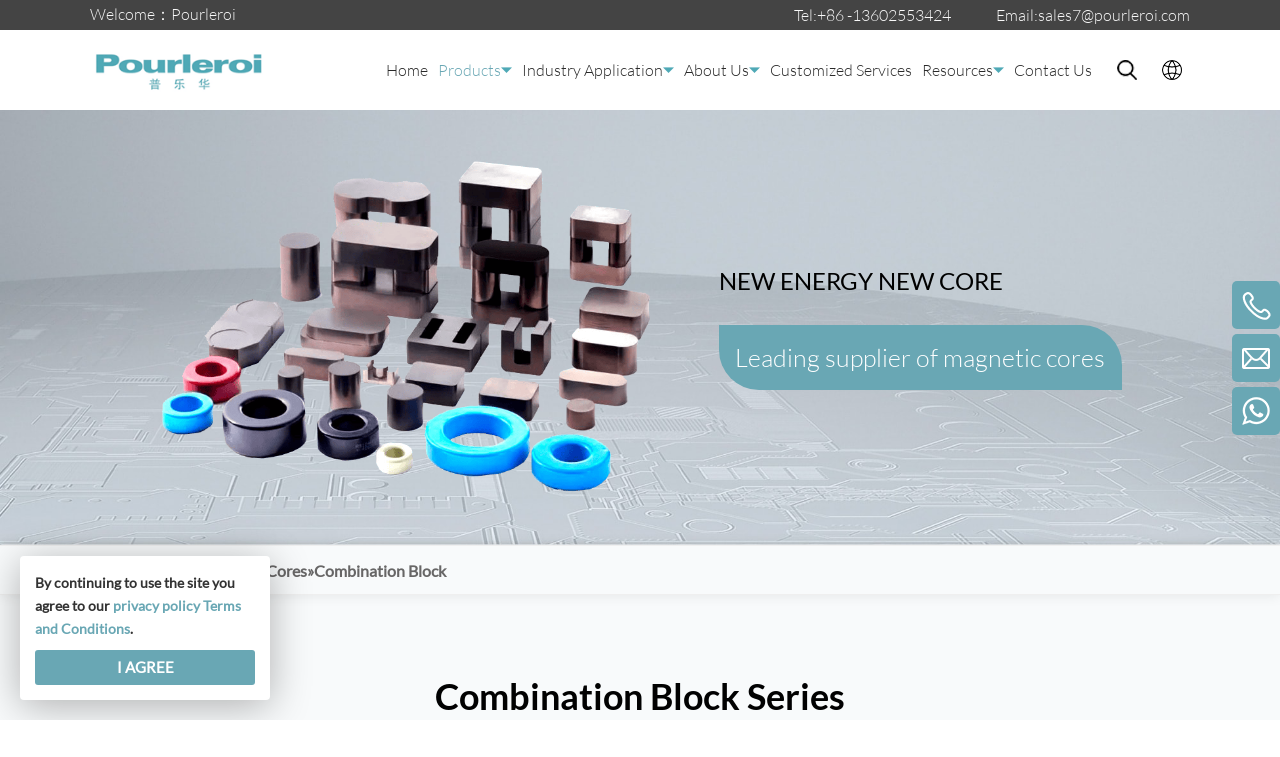

--- FILE ---
content_type: text/html; charset=UTF-8
request_url: https://www.pourleroi.com/products-category/combination-block-series.html?btwaf=93112133
body_size: 9350
content:
<!DOCTYPE html>
<html>
<head>
    <meta charset="utf-8" />
    <meta name="viewport" content="width=device-width,initial-scale=1,minimum-scale=1,maximum-scale=1,user-scalable=no" />
    <title>Magnetic Products｜Core Blocks - Pourleroi</title>
    <meta name="keywords" content="core block,magnetic products"/>
    <meta name="description" content="Discover a comprehensive range of magnetic products and core blocks designed to meet your specific needs. Explore the versatility and applications of core blocks in various industries."/>
<link rel="canonical" href="https://www.pourleroi.com/products-category/combination-block-series.html?btwaf=93112133">
<link rel="alternate" hreflang="cn" href="https://www.hscled.com/">
<link rel="alternate" hreflang="es" href="https://www.pourleroi.com/es/products-category/combination-block-series.html">
<link rel="alternate" hreflang="de" href="https://www.pourleroi.com/de/products-category/combination-block-series.html">
<link rel="alternate" hreflang="da" href="https://www.pourleroi.com/da/products-category/combination-block-series.html">
<link rel="alternate" hreflang="ru" href="https://www.pourleroi.com/ru/products-category/combination-block-series.html">
<link rel="alternate" hreflang="fr" href="https://www.pourleroi.com/fr/products-category/combination-block-series.html">
<link rel="alternate" hreflang="nl" href="https://www.pourleroi.com/nl/products-category/combination-block-series.html">
<link rel="alternate" hreflang="sv" href="https://www.pourleroi.com/sv/products-category/combination-block-series.html">
<link rel="alternate" hreflang="pl" href="https://www.pourleroi.com/pl/products-category/combination-block-series.html">
<link rel="alternate" hreflang="iw" href="https://www.pourleroi.com/iw/products-category/combination-block-series.html">
<link rel="alternate" hreflang="ar" href="https://www.pourleroi.com/ar/products-category/combination-block-series.html">
<link rel="alternate" hreflang="cs" href="https://www.pourleroi.com/cs/products-category/combination-block-series.html">
<link rel="alternate" hreflang="ko" href="https://www.pourleroi.com/ko/products-category/combination-block-series.html">
<link rel="alternate" hreflang="ja" href="https://www.pourleroi.com/ja/products-category/combination-block-series.html">
<link rel="alternate" hreflang="x-default" href="https://www.pourleroi.com/">
    <link rel="stylesheet" type="text/css" href="https://pulehua.usa18.wondercdn.com/public/static/css/home/en-us/animate.min.css"/>
    <link rel="stylesheet" type="text/css" href="https://pulehua.usa18.wondercdn.com/public/static/css/home/en-us/swiper.min.css"/>
    <link rel="stylesheet" type="text/css" href="https://pulehua.usa18.wondercdn.com/public/static/css/home/en-us/reset.css?v=1.1"/>
    <link rel="stylesheet" type="text/css" href="/public/static/css/home/en-us/style.css"/>
                <!-- Google Tag Manager -->
<script>(function(w,d,s,l,i){w[l]=w[l]||[];w[l].push({'gtm.start':
new Date().getTime(),event:'gtm.js'});var f=d.getElementsByTagName(s)[0],
j=d.createElement(s),dl=l!='dataLayer'?'&l='+l:'';j.async=true;j.src=
'https://www.googletagmanager.com/gtm.js?id='+i+dl;f.parentNode.insertBefore(j,f);
})(window,document,'script','dataLayer','GTM-5JXPJM78');</script>
<!-- End Google Tag Manager -->
<!-- Google tag (gtag.js) -->
<script async src="https://www.googletagmanager.com/gtag/js?id=G-Y88PKX39WR"></script>
<script>
  window.dataLayer = window.dataLayer || [];
  function gtag(){dataLayer.push(arguments);}
  gtag('js', new Date());

  gtag('config', 'G-Y88PKX39WR');
</script></head>
<body>
<!-- Google Tag Manager (noscript) -->
<noscript><iframe src="https://www.googletagmanager.com/ns.html?id=GTM-5JXPJM78"
height="0" width="0" style="display:none;visibility:hidden"></iframe></noscript>
<!-- End Google Tag Manager (noscript) --><div class="header">
    <div class="header_top_box">
        <div class="contentWH">
            <div class="header_top_content">
                <div class="header_top_content_left">
                    Welcome：Pourleroi                </div>
                <div class="header_top_content_right">
                    <div class="header_top_content_right_tel">Tel:<a href="javascript:;">+86 -13602553424</a></div>
                    <div class="header_top_content_right_email">Email:<a href="javascript:;">sales7@pourleroi.com</a></div>
                    <ul class="header_top_content_right_share">
                        <li><a href=""><img src="https://pulehua.usa18.wondercdn.com/public/static/images/home/en-us/share_ico1.png" alt=""/></a></li>
                        <li><a href=""><img src="https://pulehua.usa18.wondercdn.com/public/static/images/home/en-us/share_ico2.png" alt=""/></a></li>
                        <li><a href=""><img src="https://pulehua.usa18.wondercdn.com/public/static/images/home/en-us/share_ico3.png" alt=""/></a></li>
                    </ul>
                </div>
            </div>
        </div>
    </div>
    <div class="header_bottom_box">
        <div class="contentWH">
            <div class="header_bottom_content">
                <div class="logo"><a href="/">
                    <img src="https://pulehua.usa18.wondercdn.com/uploads/image/656841fa85f0c.png" alt="Pourleroi"/>
                </a></div>
                <div class="header_bottom_content_right">
                    <ul class="nav_box">
                        <li ><a href="/" class="nav_link_first">Home</a></li>
                                                <li class="on">
                        <a href="/products.html" class="nav_link_first">Products</a>
                                                <i><img src="https://pulehua.usa18.wondercdn.com/public/static/images/home/en-us/nav_list_ico.png"/></i>
                        <div class="nav_list_box">
                                                        <div class="nav_list_two">
                                <a href="/products-category/powder-cores.html">Powder Cores</a>
                                                                <div class="nav_list_three_box">
                                                                        <div class="nav_list_three">
                                        <a href="/products-category/combination-block-series.html">Combination Block</a>
                                    </div>
                                                                        <div class="nav_list_three">
                                        <a href="/products-category/dnh-high-flux-cores-series.html">DNH-High Flux Cores</a>
                                    </div>
                                                                        <div class="nav_list_three">
                                        <a href="/products-category/plc-high-dc-sendust-cores-series.html">PLC-High DC Sendust Cores</a>
                                    </div>
                                                                        <div class="nav_list_three">
                                        <a href="/products-category/dph-enhanced-sendust-cores-series.html">DPH-Enhanced Sendust Cores</a>
                                    </div>
                                                                        <div class="nav_list_three">
                                        <a href="/products-category/plf-low-core-loss-iron-silicon-core-series.html">PLF-Low Core Loss Iron Silicon Core</a>
                                    </div>
                                                                        <div class="nav_list_three">
                                        <a href="/products-category/dnf-iron-silicon-cores-series.html">DNF-Iron Silicon Cores</a>
                                    </div>
                                                                        <div class="nav_list_three">
                                        <a href="/products-category/dns-sendust-cores-series.html">DNS-Sendust Cores</a>
                                    </div>
                                                                    </div>
                                                            </div>
                                                        <div class="nav_list_two">
                                <a href="/products-category/amorphous-cores.html">Amorphous Cores</a>
                                                                <div class="nav_list_three_box">
                                                                        <div class="nav_list_three">
                                        <a href="/products-category/amorphous-block.html">Amorphous Block</a>
                                    </div>
                                                                        <div class="nav_list_three">
                                        <a href="/products-category/amorphous-e-core.html">Amorphous E-Core</a>
                                    </div>
                                                                        <div class="nav_list_three">
                                        <a href="/products-category/amorphous-c-core.html">Amorphous C-Core</a>
                                    </div>
                                                                    </div>
                                                            </div>
                                                        <div class="nav_list_two">
                                <a href="/products-category/nanocrystalline-core.html">Nanocrystalline Cores</a>
                                                                <div class="nav_list_three_box">
                                                                        <div class="nav_list_three">
                                        <a href="/products-category/nanocrystalline-cmc-coretoroid.html">Nanocrystalline CMC Core(Toroid)</a>
                                    </div>
                                                                        <div class="nav_list_three">
                                        <a href="/products-category/nanocrystalline-cmc-corerectangle-or-oval.html">Nanocrystalline CMC Core(Rectangle or Oval)</a>
                                    </div>
                                                                        <div class="nav_list_three">
                                        <a href="/products-category/nanocrystalline-cut-core.html">Nanocrystalline Cut Core</a>
                                    </div>
                                                                        <div class="nav_list_three">
                                        <a href="/products-category/nanocrystalline-transformer-core.html">Nanocrystalline Transformer Core</a>
                                    </div>
                                                                        <div class="nav_list_three">
                                        <a href="/products-category/nanocrystalline-current-transformer-core.html">Nanocrystalline current Transformer Core</a>
                                    </div>
                                                                    </div>
                                                            </div>
                                                        <div class="nav_list_two">
                                <a href="/products-category/silicon-steel-core.html">Silicon Steel Core</a>
                                                                <div class="nav_list_three_box">
                                                                        <div class="nav_list_three">
                                        <a href="/products-category/silicon-steel-c-and-e-type-cores.html">Silicon Steel C and E-type Cores</a>
                                    </div>
                                                                        <div class="nav_list_three">
                                        <a href="/products-category/silicon-steel-sensor-core.html">Silicon Steel Sensor Core</a>
                                    </div>
                                                                        <div class="nav_list_three">
                                        <a href="/products-category/silicon-steel-toroidal-core.html">Silicon Steel Toroidal Core</a>
                                    </div>
                                                                        <div class="nav_list_three">
                                        <a href="/products-category/silicon-steel-transformer-core.html">Silicon Steel Transformer Core</a>
                                    </div>
                                                                        <div class="nav_list_three">
                                        <a href="/products-category/silicon-steel-irregular-core.html">Silicon Steel Irregular Core</a>
                                    </div>
                                                                    </div>
                                                            </div>
                                                        <div class="nav_list_two">
                                <a href="/products-category/permanent-magnet.html">Permanent Magnet</a>
                                                                <div class="nav_list_three_box">
                                                                        <div class="nav_list_three">
                                        <a href="/products-category/smco.html">SmCo</a>
                                    </div>
                                                                        <div class="nav_list_three">
                                        <a href="/products-category/ndfeb.html">NdFeB</a>
                                    </div>
                                                                    </div>
                                                            </div>
                                                    </div>
                                                </li>
                                                <li >
                        <a href="/industry-application.html" class="nav_link_first">Industry Application</a>
                                                <i><img src="https://pulehua.usa18.wondercdn.com/public/static/images/home/en-us/nav_list_ico.png"/></i>
                        <div class="nav_list_box">
                                                        <div class="nav_list_two">
                                <a href="/industry-application-category/photovoltaic.html">Photovoltaic</a>
                                                            </div>
                                                        <div class="nav_list_two">
                                <a href="/industry-application-category/household-appliance.html">Household Appliance</a>
                                                            </div>
                                                        <div class="nav_list_two">
                                <a href="/industry-application-category/electric-vehicle-system.html">Electric Vehicle System</a>
                                                            </div>
                                                        <div class="nav_list_two">
                                <a href="/industry-application-category/aerospace-industry.html">Rail Transit</a>
                                                            </div>
                                                    </div>
                                                </li>
                                                <li >
                        <a href="/about-us.html" class="nav_link_first">About Us</a>
                                                <i><img src="https://pulehua.usa18.wondercdn.com/public/static/images/home/en-us/nav_list_ico.png"/></i>
                        <div class="nav_list_box">
                                                        <div class="nav_list_two">
                                <a href="/carrers.html">Management</a>
                                                            </div>
                                                    </div>
                                                </li>
                                                <li >
                        <a href="/customized-services.html" class="nav_link_first">Customized Services</a>
                                                </li>
                                                <li >
                        <a href="/resources.html" class="nav_link_first">Resources</a>
                                                <i><img src="https://pulehua.usa18.wondercdn.com/public/static/images/home/en-us/nav_list_ico.png"/></i>
                        <div class="nav_list_box">
                                                        <div class="nav_list_two">
                                <a href="/news.html">News</a>
                                                            </div>
                                                        <div class="nav_list_two">
                                <a href="/videos.html">Videos</a>
                                                            </div>
                                                        <div class="nav_list_two">
                                <a href="/download.html">Download</a>
                                                            </div>
                                                        <div class="nav_list_two">
                                <a href="/faq.html">FAQS</a>
                                                            </div>
                                                    </div>
                                                </li>
                                                <li >
                        <a href="/contact-us.html" class="nav_link_first">Contact Us</a>
                                                </li>
                                            </ul>
                    <div class="hd_btn">
                        <span class="s1"></span>
                        <span class="s2"></span>
                        <span class="s3"></span>
                    </div>
                    <div class="header_bottom_content_right_sl">
                        <div class="header_search_click"><img src="https://pulehua.usa18.wondercdn.com/public/static/images/home/en-us/header_search_ico.png" alt=""/></div>
                        <div class="header_lange_box">
                            <span><img src="https://pulehua.usa18.wondercdn.com/public/static/images/home/en-us/header_languare_ico.png" alt=""/></span>
                            <div class="header_right_lange_box">
                                <a class="nturl" href="/zh-CN/">中文</a>
                                <a class="nturl" href="/">English</a>
                                <a class="nturl" href="/es/">Español</a>
                                <a class="nturl" href="/de/">Deutsch</a>
                                <a class="nturl" href="/ru/">Русский</a>
                                <a class="nturl" href="/fr/">Français</a>
                                <a class="nturl" href="/nl/">Nederlands</a>
                                <a class="nturl" href="/sv/">svenska</a>
                                <a class="nturl" href="/pl/">Polski</a>
                                <a class="nturl" href="/iw/">ברִית</a>
                                <a class="nturl" href="/ar/">عربي</a>
                                <a class="nturl" href="/cs/">čeština</a>
                                <a class="nturl" href="/ko/">한국인</a>
                                <a class="nturl" href="/ja/">日本語</a>
                                <a class="nturl" href="/da/">dansk</a>


                            </div>
                        </div>
                    </div>
                    <div class="header_search_box">
                        <form action="/search.html">
                            <input type="text" name="keyword" placeholder="Please enter keywords"/>
                            <input type="submit" value="Search"/>
                        </form>
                    </div>
                </div>
            </div>
        </div>
    </div>
</div>
		<div class="banner">
			<div class="product_banner_bg">
				<img src="https://pulehua.usa18.wondercdn.com/public/static/images/home/en-us/product_banner_bg.jpg" alt="product"/>
			</div>
			<div class="product_banner_content_box">
				<div class="contentWH">
					<div class="product_banner_content">
						<div class="product_banner_content_left">
							<img src="https://pulehua.usa18.wondercdn.com/uploads/image/65687bfb5c147.png" alt="product"/>
						</div>
						<div class="product_banner_content_right">
							<strong>NEW ENERGY NEW CORE<strong>
<p>Leading supplier of  magnetic cores </p>						</div>
					</div>
				</div>
			</div>
		</div>
	
		<div class="crumbs_box">
			<div class="contentWH">
				<ul itemscope itemtype="https://schema.org/BreadcrumbList"><li itemprop="itemListElement" itemscope="" itemtype="https://schema.org/ListItem"><a itemprop="item" href='/' ><span itemprop="name">Home</span></a><meta itemprop="position" content="1" /></li> <i>»</i> <li itemprop="itemListElement" itemscope="" itemtype="https://schema.org/ListItem"><a itemscope itemtype="https://schema.org/WebPage" itemprop="item" itemid='/products'  href='/products.html' ><span itemprop="name">Products</span></a><meta itemprop="position" content="2" /></li> <i>»</i> <li itemprop="itemListElement" itemscope="" itemtype="https://schema.org/ListItem"><a itemscope itemtype="https://schema.org/WebPage" itemprop="item" itemid='/products-category/powder-cores'  href='/products-category/powder-cores.html' ><span itemprop="name">Powder Cores</span></a><meta itemprop="position" content="3" /></li> <i>»</i> <li itemprop="itemListElement" itemscope="" itemtype="https://schema.org/ListItem"><a itemscope itemtype="https://schema.org/WebPage" itemprop="item" itemid='/products-category/combination-block-series'  href='/products-category/combination-block-series.html'  class='on'><span itemprop="name">Combination Block</span></a><meta itemprop="position" content="4" /></li></ul>			</div> 
		</div>
	
		<div class="content">
			<div class="products_list_content_box">
				<div class="contentWH">
					<div class="index_title_box wow slideInLeft">
						<h1>Combination Block Series</h1>
						<section style="font-family: Arial, sans-serif; line-height: 1.8; color: #333; text-align: left;">
	<h2 style="font-size: 2.2em; color: rgb(26, 26, 26); margin-bottom: 0.5em; text-align: center;">
		High-Performance Combined Magnetic Cores for Power Electronics
	</h2>

	<p style="background-color: #f5f8fa; padding: 14px 18px; border-left: 4px solid #007acc; border-radius: 5px; font-size: 1.05em; margin-bottom: 30px;">
		Combined magnetic cores integrate multiple magnetic materials&mdash;such as nanocrystalline, amorphous, and powder alloys&mdash;into a single structure to meet complex magnetic requirements in power electronics. POURLEROI delivers custom-built hybrid cores for global OEMs and system integrators in renewable energy, EV, and industrial automation sectors.
	</p>

	<h2 style="font-size: 1.6em; color: #007acc; margin-top: 30px;">
		What Are Combined Magnetic Cores?
	</h2>
	Combined magnetic cores, also referred to as hybrid cores, are custom-engineered assemblies that merge different core materials to achieve optimized magnetic performance in a single component. By combining materials like nanocrystalline and Sendust or ferrite with amorphous ribbons, these cores can simultaneously deliver high permeability, low core loss, and enhanced thermal and DC bias characteristics. These cores are particularly valuable in high-frequency, high-current circuits where standard cores fall short in balancing performance and compact size. POURLEROI designs and produces combined cores based on specific customer requirements for complex magnetic assemblies in industrial-grade power systems.

	<h2 style="font-size: 1.6em; color: #007acc; margin-top: 30px;">
		Product Overview
	</h2>
	POURLEROI&rsquo;s combined magnetic cores are developed for engineers seeking a tailored magnetic solution for high-performance power conversion. Each hybrid core is assembled using carefully matched materials and geometries to support compact form factors, stable inductance, and minimal energy loss across broad temperature and frequency ranges.<br>
	<br>
	Whether it&rsquo;s a combination of nanocrystalline and powder core to balance cost and saturation, or amorphous with ferrite to improve EMI filtering in switching applications, our engineering team can assist from material selection to final shaping and coating. Combined cores are ideal for multifunctional magnetic circuits like integrated chokes, high-frequency transformers, and common mode filters in constrained PCB environments.<br>
	<br>
	With ISO-certified manufacturing and a commitment to customization, POURLEROI ensures each combined core meets strict performance, durability, and compliance standards required by industrial and automotive-grade power systems.</section>
					</div>
					<ul class="products_list_content_ul">
												<li class="wow slideInUp">
							<div class="products_list_content_ul_img"><a href="/product/free-samples-low-loss-powder-core-suitable-for-high-efficiency-power-supply-sendust-cores.html">
								<img src="https://pulehua.usa18.wondercdn.com/uploads/image/6620b9180ae12.png" alt="Free Samples Low Loss Powder Core Suitable For High Efficiency Power Supply Sendust Cores"/>
							</a></div>
							<h3><a href="/product/free-samples-low-loss-powder-core-suitable-for-high-efficiency-power-supply-sendust-cores.html">Free Samples Low Loss Powder Core Suitable For High Efficiency Power Supply Sendust Cores</a></h3>
							<p>High saturation,<br />low loss,stable performance</p>
							<a href="/product/free-samples-low-loss-powder-core-suitable-for-high-efficiency-power-supply-sendust-cores.html" class="products_list_content_ul_more">Learn More ></a>
						</li>
												<li class="wow slideInUp">
							<div class="products_list_content_ul_img"><a href="/product/free-samples-low-loss-powder-core-suitable-for-high-efficiency-power-supply.html">
								<img src="https://pulehua.usa18.wondercdn.com/uploads/image/6620b9180ae12.png" alt="Free Samples Low Loss Powder Core Suitable For High Efficiency Power Supply"/>
							</a></div>
							<h3><a href="/product/free-samples-low-loss-powder-core-suitable-for-high-efficiency-power-supply.html">Free Samples Low Loss Powder Core Suitable For High Efficiency Power Supply</a></h3>
							<p>High saturation,<br />low loss,stable performance</p>
							<a href="/product/free-samples-low-loss-powder-core-suitable-for-high-efficiency-power-supply.html" class="products_list_content_ul_more">Learn More ></a>
						</li>
												<li class="wow slideInUp">
							<div class="products_list_content_ul_img"><a href="/product/high-frequency-soft-magnetic-cores-sendust-cores-for-transformer.html">
								<img src="https://pulehua.usa18.wondercdn.com/uploads/image/665577c965e47.png" alt="High Frequency Soft Magnetic Cores Sendust Cores For Transformer"/>
							</a></div>
							<h3><a href="/product/high-frequency-soft-magnetic-cores-sendust-cores-for-transformer.html">High Frequency Soft Magnetic Cores Sendust Cores For Transformer</a></h3>
							<p>High saturation,<br />low loss,stable performance</p>
							<a href="/product/high-frequency-soft-magnetic-cores-sendust-cores-for-transformer.html" class="products_list_content_ul_more">Learn More ></a>
						</li>
												<li class="wow slideInUp">
							<div class="products_list_content_ul_img"><a href="/product/high-saturation-flux-density-powder-iron-silicon-aluminum-sendust-cores-powder-cores.html">
								<img src="https://pulehua.usa18.wondercdn.com/uploads/image/66221a850b157.png" alt="High Saturation Flux Density Powder Iron-silicon-aluminum Sendust Cores Powder Cores"/>
							</a></div>
							<h3><a href="/product/high-saturation-flux-density-powder-iron-silicon-aluminum-sendust-cores-powder-cores.html">High Saturation Flux Density Powder Iron-silicon-aluminum Sendust Cores Powder Cores</a></h3>
							<p>Good core loss,<br />Good temperature stabilization</p>
							<a href="/product/high-saturation-flux-density-powder-iron-silicon-aluminum-sendust-cores-powder-cores.html" class="products_list_content_ul_more">Learn More ></a>
						</li>
												<li class="wow slideInUp">
							<div class="products_list_content_ul_img"><a href="/product/hot-sale-recommendation-sendust-core.html">
								<img src="https://pulehua.usa18.wondercdn.com/uploads/image/660a62245f9fc.jpg" alt="Hot Sale Recommendation Sendust Core"/>
							</a></div>
							<h3><a href="/product/hot-sale-recommendation-sendust-core.html">Hot Sale Recommendation Sendust Core</a></h3>
							<p>High saturation flux density,<br />Good temperature stabilization</p>
							<a href="/product/hot-sale-recommendation-sendust-core.html" class="products_list_content_ul_more">Learn More ></a>
						</li>
												<li class="wow slideInUp">
							<div class="products_list_content_ul_img"><a href="/product/high-quality-iron-silicon-cores-meet-your-industrial-needs.html">
								<img src="https://pulehua.usa18.wondercdn.com/uploads/image/66026f438b0e8.jpg" alt="High quality iron silicon cores: meet your industrial needs"/>
							</a></div>
							<h3><a href="/product/high-quality-iron-silicon-cores-meet-your-industrial-needs.html">High quality iron silicon cores: meet your industrial needs</a></h3>
							<p>Excellent DC Bias performance,<br />6.5% silicon iron alloy with distributed air gap</p>
							<a href="/product/high-quality-iron-silicon-cores-meet-your-industrial-needs.html" class="products_list_content_ul_more">Learn More ></a>
						</li>
												<li class="wow slideInUp">
							<div class="products_list_content_ul_img"><a href="/product/excellent-performance-powder-cores-key-materials-for-improving-energy-transfer-and-equipment-efficiency.html">
								<img src="https://pulehua.usa18.wondercdn.com/uploads/image/65f3b0a91692c.jpg" alt="Excellent Performance Powder Cores: Key Materials for Improving Energy Transfer and Equipment Efficiency"/>
							</a></div>
							<h3><a href="/product/excellent-performance-powder-cores-key-materials-for-improving-energy-transfer-and-equipment-efficiency.html">Excellent Performance Powder Cores: Key Materials for Improving Energy Transfer and Equipment Efficiency</a></h3>
							<p>High saturation flux density,<br />Good temperature stabilization</p>
							<a href="/product/excellent-performance-powder-cores-key-materials-for-improving-energy-transfer-and-equipment-efficiency.html" class="products_list_content_ul_more">Learn More ></a>
						</li>
												<li class="wow slideInUp">
							<div class="products_list_content_ul_img"><a href="/product/professional-design-high-quality-sendust-core.html">
								<img src="https://pulehua.usa18.wondercdn.com/uploads/image/65a73ab5c5ed8.jpg" alt="Professional Design High Quality Sendust Core"/>
							</a></div>
							<h3><a href="/product/professional-design-high-quality-sendust-core.html">Professional Design High Quality Sendust Core</a></h3>
							<p>Good core loss,<br />Good temperature stabilization</p>
							<a href="/product/professional-design-high-quality-sendust-core.html" class="products_list_content_ul_more">Learn More ></a>
						</li>
											</ul>
				</div>
				<div class="page_box">
					<div class="page">
											</div>
				</div>
			</div>

			<div class="product_application_box">
	<section style="font-family: Arial, sans-serif; line-height: 1.8; color: #333; text-align: left; background-color: #f9fbfc; padding: 24px 30px; border-radius: 6px; margin-top: 40px;">
		<h2 style="font-size: 1.6em; color: #007acc; margin-bottom: 20px;">
			Why Choose POURLEROI as Your Combined Core Manufacturer?
		</h2>

		<p>
			As a factory-direct supplier with over 15 years of experience in soft magnetic materials, POURLEROI specializes in designing and manufacturing complex core combinations for mission-critical applications. We support full OEM/ODM customization, including hybrid material matching, precision shaping, AL tuning, and thermal protection coatings.
		</p>

		<p>
			Our combined magnetic cores are produced with tight process control to ensure uniform magnetic properties, mechanical stability, and long-term reliability under high loads. We collaborate closely with engineering teams during the design and prototyping phase to shorten development cycles and ensure seamless integration into your power systems.
		</p>

		<p>
			Choosing POURLEROI means partnering with a magnetic expert capable of delivering optimized, scalable hybrid core solutions for advanced industries.
		</p>
	</section>

	<div class="contentWH">
		<div class="index_title_box wow slideInLeft">
			<h2 style="text-align: center; font-size: 1.6em; color: #007acc; margin-bottom: 20px;">
				<strong>
				<span style="font-size:24px;">
					<span style="color:#3399ff;">
						Applications of POURLEROI Combined Magnetic Cores 
					</span>
					
				</span>
				</strong>
			</h2>
		</div>

		<div>
			<p>
				POURLEROI&rsquo;s combined magnetic cores are tailored for system integrators and OEMs who face complex power design challenges in high-density, high-reliability environments. In renewable energy systems, they are used in solar inverters and energy storage converters where balancing efficiency and EMI compliance is critical. In EV and hybrid vehicle platforms, combined cores support onboard chargers (OBCs), battery management systems, and high-power DC/DC converters by delivering stable inductance and compact design. Telecom equipment manufacturers benefit from hybrid cores in switching regulators and isolation transformers where core loss and thermal stability must be tightly managed. For industrial automation, these cores serve in power supplies, servo systems, and motor controllers where multi-function magnetic integration reduces board space and improves thermal performance. Designed for engineers who demand custom-fit, high-efficiency magnetic assemblies, POURLEROI&rsquo;s combined cores offer flexibility without compromising on performance or compliance.
			</p>
		</div>

		<ul class="product_application_content">
			<li class="wow slideInUp">
				<img alt="" src="https://pulehua.usa18.wondercdn.com/uploads/image/658bbcf65c73a.jpg">
			</li>
			<li class="wow slideInUp">
				<img alt="" src="https://pulehua.usa18.wondercdn.com/uploads/image/658bbcfe86c32.png">
			</li>
		</ul>
	</div>
</div>

			
					<ul class="product_faq_ul">
	<li class="wow slideInUp" style="visibility: visible; animation-name: slideInUp;">
		<h3>
			What materials can be combined in a hybrid magnetic core?
		</h3>

		<div class="product_faq_ul_right">
			<p>
				Common combinations include nanocrystalline + Sendust, amorphous + ferrite, or custom pairings based on AL value, DC bias, and loss requirements.
			</p>
		</div>
	</li>
	<li class="wow slideInUp" style="visibility: visible; animation-name: slideInUp;">
		<h3>
			Are combined cores customizable in shape and size?
		</h3>

		<div class="product_faq_ul_right">
			<p>
				Yes, we support full customization including ring, block, and custom-geometry forms with a wide range of coatings.
			</p>
		</div>
	</li>
	<li class="wow slideInUp" style="visibility: visible; animation-name: slideInUp;">
		<h3>
			What are the benefits of using a combined magnetic core?
		</h3>

		<div class="product_faq_ul_right">
			<p>
				They allow you to achieve multifunctional magnetic behavior&mdash;such as balancing high permeability and thermal stability&mdash;in a compact, integrated design.
			</p>
		</div>
	</li>
	<li class="wow slideInUp" style="visibility: visible; animation-name: slideInUp;">
		<h3>
			Do you offer technical support during the design phase?
		</h3>

		<div class="product_faq_ul_right">
			<p>
				Absolutely. Our engineers provide magnetic simulation, material selection advice, and prototyping assistance for hybrid core development.
			</p>
		</div>
	</li>
	<li class="wow slideInUp" style="visibility: visible; animation-name: slideInUp;">
		<h3>
			What is the lead time for combined magnetic core orders?
		</h3>

		<div class="product_faq_ul_right">
			<p>
				Depending on complexity, lead times typically range from 3&ndash;5 weeks, with expedited services available for urgent engineering projects.
			</p>
		</div>
	</li>
	<li class="wow slideInUp" style="visibility: hidden; animation-name: none;">
		<h3>
			What is the lead time for combined magnetic core orders?
		</h3>

		<div class="product_faq_ul_right">
			<p>
				Depending on complexity, lead times typically range from 3&ndash;5 weeks, with expedited services available for urgent engineering projects.
			</p>
		</div>
	</li>
</ul>
			
		
			
			
			
			<div class="product_contact_box">
				<div class="contentWH">
					<div class="product_contact_content">
						<div class="product_contact_content_left wow slideInLeft">
							<img src="https://pulehua.usa18.wondercdn.com/public/static/images/home/en-us/product_contact_img.jpg" alt=""/>
						</div>
						<div class="product_contact_content_right wow slideInRight">
							<h2>We are happy to provide you with the products and services you need</h2>
							<a href="/contact-us.html">Contact Us</a>
						</div>
					</div>
				</div>
			</div>
		</div>
<div class="footer">
    <div class="footer_contact_box">
        <div class="contentWH">
            <div class="footer_contact_content">
                <div>Give our best support to create more value to you</div>
                <a href="/contact-us.html">Contact Us</a>
            </div>
        </div>
    </div>
    <div class="footer_bottom_box">
        <div class="contentWH">
            <div class="footer_form_box">
                <form action="/home/Base/message" method="post" id="f_form">
                    <ul class="footer_form_ul">
                        <li>
                            <input type="text" class="required" placeholder="*Your Name" name="name" />
                            <label for="" class="tips"></label>
                        </li>
                        <li>
                            <input type="text" class="required" placeholder="*Your Email" name="email" />
                            <label for="" class="tips"></label>
                        </li>
                        <li>
                            <input type="text" placeholder="Company / product" name="company" />
                        </li>
                        <li>
                            <textarea name="content" class="required" placeholder="*Message" ></textarea>
                            <label for="" class="tips"></label>
                        </li>
                    </ul>
                    <input type="hidden" name ="ecrs" value="JlC1DI2k9HWpaIJ+vQ">
                    <input type="hidden" name ="encrypt_url" value="73a88601bf4fdd59e58d75ce265cfdea">
                    <input  type= "hidden" name="url" value="/products-category/combination-block-series.html?btwaf=93112133"/>
                    <input type="submit" value="Submit" class="footer_form_btn"/>
                </form>
            </div>
            <div class="footer_content_box">
                <div class="footer_content_nav">
                    <h4 class="footer_content_nav_title">Quick Links</h4>
                    <a href="/">Home</a>
                                        <a href="/products.html">Products</a>
                                        <a href="/industry-application.html">Industry Application</a>
                                        <a href="/about-us.html">About Us</a>
                                        <a href="/customized-services.html">Customized Services</a>
                                        <a href="/resources.html">Resources</a>
                                        <a href="/contact-us.html">Contact Us</a>
                                    </div>
                <div class="footer_content_nav">
                    <h4 class="footer_content_nav_title">Products </h4>
                                        <a href="/products-category/powder-cores.html">Powder Cores</a>
                                        <a href="/products-category/amorphous-cores.html">Amorphous Cores</a>
                                        <a href="/products-category/nanocrystalline-core.html">Nanocrystalline Cores</a>
                                        <a href="/products-category/silicon-steel-core.html">Silicon Steel Core</a>
                                        <a href="/products-category/permanent-magnet.html">Permanent Magnet</a>
                                    </div>
                <div class="footer_content_nav">
                    <h4 class="footer_content_nav_title">Industry Application </h4>
                                        <a href="/industry-application-category/photovoltaic.html">Photovoltaic</a>
                                        <a href="/industry-application-category/household-appliance.html">Household Appliance</a>
                                        <a href="/industry-application-category/electric-vehicle-system.html">Electric Vehicle System</a>
                                        <a href="/industry-application-category/aerospace-industry.html">Rail Transit</a>
                                    </div>
                <div class="footer_share_box">
                    <h4 class="footer_content_nav_title">Follow Us</h4>
                    <a href=""><img src="https://pulehua.usa18.wondercdn.com/public/static/images/home/en-us/share_ico1.png" alt=""/></a>
                    <a href=""><img src="https://pulehua.usa18.wondercdn.com/public/static/images/home/en-us/share_ico2.png" alt=""/></a>
                    <a href=""><img src="https://pulehua.usa18.wondercdn.com/public/static/images/home/en-us/share_ico3.png" alt=""/></a>
                </div>
                <div class="footer_contact_info_box">
                    <h4 class="footer_content_nav_title">Contact Us</h4>
                    <p>
	Tel: <a href="tel:+86 -13602553424">+86 -13602553424</a>
</p>

<p>
	Tel: <a href="tel:+86 0755-8865 8525">+86 0755-8865 8525</a>
</p>

<p>
	Email: <a class="email_click" href="mailto:sales7@pourleroi.com">sales7@pourleroi.com</a>
</p>

<p>
	Address: Office:11-E building, Tongzhou lndustrial Park, Gongming Town, Guangming District, Shenzhen, China
</p>
                </div>
            </div>
        </div>
    </div>
    <div class="footer_last_box">
        <div class="contentWH">
            <p>Copyright © 2023 Shenzhen Pourleroi Technology Co., Ltd. All rights reserved.Designed by <a href="javacript:;"><img src="https://pulehua.usa18.wondercdn.com/public/static/images/home/en-us/iwonder.png" alt=""/></a></p>
        </div>
    </div>
</div>
<script src="https://pulehua.usa18.wondercdn.com/public/static/js/home/en-us/jquery-1.9.1.min.js" type="text/javascript" charset="utf-8"></script>
<script src="https://pulehua.usa18.wondercdn.com/public/static/js/home/en-us/lazyload.js" type="text/javascript" charset="utf-8"></script>
<script src="https://pulehua.usa18.wondercdn.com/public/static/js/home/en-us/jquery.countup.min.js" type="text/javascript" charset="utf-8"></script>
<script src="https://pulehua.usa18.wondercdn.com/public/static/js/home/en-us/jquery.waypoints.min.js" type="text/javascript" charset="utf-8"></script>
<script src="https://pulehua.usa18.wondercdn.com/public/static/js/home/en-us/swiper.min.js" type="text/javascript" charset="utf-8"></script>
<script src="https://pulehua.usa18.wondercdn.com/public/static/js/home/en-us/wow.min.js" type="text/javascript" charset="utf-8"></script>
<script src="https://pulehua.usa18.wondercdn.com/public/static/js/home/en-us/public.js?v=1" type="text/javascript" charset="utf-8"></script>
<script src="https://pulehua.usa18.wondercdn.com/public/static/js/home/en-us/style.js?v=1.2" type="text/javascript" charset="utf-8"></script>
<script src="https://pulehua.usa18.wondercdn.com/public/static/js/common/jquery.form.js"></script>
<script src="https://pulehua.usa18.wondercdn.com/public/static/js/common/layer/layer.js"></script>
<script src="https://pulehua.usa18.wondercdn.com/public/static/js/home/en-us/php.js"></script>

<script type="text/javascript">
    $(function(){
        $('.counter').countUp({
            time: 800
        });
        var wow = new WOW({
            boxClass: 'wow',
            animateClass: 'animated',
            offset: 0,
            mobile: false,
            live: true
        });
        wow.init();
        $("img.lazyload").lazyload();
    })
</script>
<div class="Fast_contact">
    <ul class="onlineservice_box">
        <li class="onlineservice_li">
            <a class="onlineService_tel" rel="nofollow" href="Tel:+86 -13602553424"></a>
            <ul class="onlineservice_tips">
                <li>
                    <a class="for_tel" rel="nofollow" href="Tel:+86 -13602553424">+86 -13602553424</a>
                </li>
            </ul>
        </li>

        <li class="onlineservice_li">
            <a class="onlineService_email" rel="nofollow" href="mailto:sales7@pourleroi.com"></a>
            <ul class="onlineservice_tips">
                <li>
                    <a class="for_email" rel="nofollow" href="mailto:sales7@pourleroi.com">sales7@pourleroi.com</a>
                </li>
            </ul>
        </li>

        <li class="onlineservice_li">
            <a class="onlineService_whatsApp" rel="nofollow" href="https://wa.me/8613602553424"  target="_blank"></a>
            <ul class="onlineservice_tips">
                <li>
                    <a class="for_whatsApp" rel="nofollow" href="https://wa.me/8613602553424"  target="_blank">+8613602553424</a>
                </li>
            </ul>
        </li>
    </ul>
</div>
<div id="back_top"><a href="javascript:;"></a></div>
<div class="ejectEmail_form">
    <em class="close_Emailform">×</em>
    <form action="/home/Base/message" method="post" id="email_form">
        <input type="hidden" name="send_email" id="address" value=""/>
        <p>Contact Us</p>
        <div class="info">
            <label for="email_name" class="label_control">*Name</label>
            <input type="text" class="required" id="email_name" name="name">
            <label for="email_name" class="tips"></label>
        </div>
        <div class="info">
            <label for="email_tel" class="label_control">*Phone</label>
            <input type="text" class="required" id="email_tel" name="tel">
            <label for="email_name" class="tips"></label>
        </div>
        <div class="info">
            <label for="email_email" class="label_control">*Email</label>
            <input type="text" class="required email" id="email_email" name="email">
            <label for="email_name" class="tips"></label>
        </div>
        <div class="info">
            <label for="email_company" class="label_control">*Message</label>
            <textarea class="required" id="email_company" name="content"></textarea>
            <label for="email_name" class="tips"></label>
        </div>
        <div class="info imgVerifyCode">
            <label for="email_Verify" class="label_control">*Verify Code</label>
            <input id="email_Verify" class="required" name="captcha" type="text" autocomplete="off">
            <label for="email_Verify" class="tips" style="top:32px"></label>
            <img src="/home/Base/captcha?kk=2" alt="captcha"  onclick="this.src='/home/Base/captcha?kk=2'" class="Verify_img kk2" style="position: absolute;right: 4px;top: 4px;height: 32px;cursor: pointer;">
        </div>
        <div class="info">
            <input  type= "hidden" name="kk" value="2"/>
            <input type="hidden" name ="ecrs" value="JlC1DI2k9HWpaIJ+vQ">
            <input type="hidden" name ="encrypt_url" value="73a88601bf4fdd59e58d75ce265cfdea">
            <input  type= "hidden" name="url" value="/products-category/combination-block-series.html?btwaf=93112133"/>
            <input type="submit" class="email_submit" id="email_btn" value="Submit">
        </div>
    </form>
</div>
<div class="ejectEmailform_bj"></div>
<div class="inquireFormBox">
    <div class="inquire_table" style="display: none;">
        <table width="100%" border="1" class="sitewidget-inquire-table">
            <thead>
            <tr>
                <th class="Product_Picture">PRODUCT</th>
                <th>PRODUCT NAME</th>
                <th class="spec">Specification</th>
                <th class="Product_Quantity">QUANTITY</th>
                <th class="Product_Operate">OPERATE</th>
            </tr>
            </thead>
            <tbody>
            </tbody>
        </table>
    </div>
    <em class="closeForm">×</em>
    <h2>Inquire</h2>
    <form action="/home/inquiry/insert" method="post" id="inquiry_form" onclick="sub_inquiry()">
        <div class="info">
            <span class="label_control"><em>*</em>Name</span>
            <div class="controls">
                <input id="inquire_name" class="required" type="text" name="name">
                <label for="inquire_name" class="tips" style="display: inline;"></label>
            </div>
        </div>
        <div class="info">
            <span class="label_control"><em>*</em>Email</span>
            <div class="controls">
                <input id="inquire_emeil" class="required email" type="text" name="email">
                <label for="inquire_emeil" class="tips" style="display: inline;"></label>
            </div>
        </div>
        <div class="info">
            <span class="label_control">Company Name</span>
            <div class="controls">
                <input id="inquire_Companyname" class="" type="text" name="company">
            </div>
        </div>
        <div class="info">
            <span class="label_control">Tel</span>
            <div class="controls">
                <input id="inquire_phone" class="" type="text" name="tel">
            </div>
        </div>
        <div class="info textarea">
            <span class="label_control"><em>*</em>Message</span>
            <div class="controls">
                <textarea id="inquire_message" class="required" name="content"></textarea>
                <label for="inquire_message" class="tips" style="display: inline;"></label>
            </div>
        </div>
        <div class="info">
            <input type="hidden" name="pro_data" id="pro_data"/>
            <input type="hidden" name ="encrypt_url" value="73a88601bf4fdd59e58d75ce265cfdea">
            <input  type= "hidden" name="url" value="/products-category/combination-block-series.html?btwaf=93112133"/>
            <input type="hidden" name ="ecrs" value="JlC1DI2k9HWpaIJ+vQ">
            <input type="submit" class="inquire_submit" id="inquire_form_sub" value="Submit">
        </div>
    </form>
</div>
<div class="inquireFormBj"></div>
<div class="iframe_box">
    <div class="cboxOverlay" style="display: none;"></div>
    <div class="colorbox" style="display: none;">
        <div class="colse_click"></div>
        <iframe src="" frameborder="0" allow="accelerometer; autoplay; encrypted-media; gyroscope; picture-in-picture" allowfullscreen=""></iframe>
    </div>
</div>
<div class="privacyBox">
    <p>By continuing to use the site you agree to our <a href="/privacy-policy.html" target="_blank">privacy policy</a> <a href="/terms-and-conditions.html" target="_blank">Terms and Conditions</a>.</p>
    <div class="btn btn_cs">I agree</div>
</div>
<style>
    .privacyBox{
        line-height: 23px;
        transition: 350ms transform ease, 350ms opacity ease;
        background-color: #FFF;
        color: #333;
        border-radius: 4px;
        position: fixed;
        width: 220px;
        padding: 15px;
        z-index: 9999;
        box-shadow: 0 6px 40px rgba(0,0,0,.3);
        bottom: 20px;
        left: 20px;
        opacity: 1;
        font-weight: bold;
        box-sizing: initial;
    }
    .privacyBox p{
        margin-bottom: 10px;
        font-size: 14px;
    }
    .privacyBox p a{
        font-size: 14px;
        font-weight: bold;
        color: #69a7b4;
    }
    .privacyBox p a:hover{
        text-decoration: underline;
    }
    .privacyBox .btn{
        font-size: 15px;
        line-height: 15px;
        transition: 350ms ease background;
        display: block;
        border-radius: 3px;
        text-align: center;
        text-transform: uppercase;
        color: #FFF;
        padding: 10px;
        font-weight: bold;
        text-decoration: none;
        cursor: pointer;
        background: #69a7b4;
        background: -webkit-gradient(radial, center bottom, 0, center 230, 230, from(#69a7b4), to(#69a7b4));
    }
    .privacyBox .btn:hover{
        background: -webkit-gradient(radial, center bottom, 0, center 230, 230, from(#69a7b4), to(#69a7b4));
    }
</style>
<script>
    $(function() {
        if (localStorage['privacyInfo']) {
            $('.privacyBox').hide()
        }
        $('.privacyBox .btn').click(function() {
            localStorage['privacyInfo'] = 1;
            $('.privacyBox').hide()
        })
    })
</script>
<script>
    window.menu = '0';
    window.select = '0';
</script>
</body>
</html>

--- FILE ---
content_type: text/css
request_url: https://pulehua.usa18.wondercdn.com/public/static/css/home/en-us/reset.css?v=1.1
body_size: 20792
content:
/*reset*/
@charset "utf_8";
/**
 * Swiper 7.4.1
 * Most modern mobile touch slider and framework with hardware accelerated transitions
 * https://swiperjs.com
 *
 * Copyright 2014-2021 Vladimir Kharlampidi
 *
 * Released under the MIT License
 *
 * Released on: December 24, 2021
 */
 @font-face{font-family:swiper-icons;src:url('data:application/font-woff;charset=utf-8;base64, [base64]//wADZ2x5ZgAAAywAAADMAAAD2MHtryVoZWFkAAABbAAAADAAAAA2E2+eoWhoZWEAAAGcAAAAHwAAACQC9gDzaG10eAAAAigAAAAZAAAArgJkABFsb2NhAAAC0AAAAFoAAABaFQAUGG1heHAAAAG8AAAAHwAAACAAcABAbmFtZQAAA/gAAAE5AAACXvFdBwlwb3N0AAAFNAAAAGIAAACE5s74hXjaY2BkYGAAYpf5Hu/j+W2+MnAzMYDAzaX6QjD6/4//Bxj5GA8AuRwMYGkAPywL13jaY2BkYGA88P8Agx4j+/8fQDYfA1AEBWgDAIB2BOoAeNpjYGRgYNBh4GdgYgABEMnIABJzYNADCQAACWgAsQB42mNgYfzCOIGBlYGB0YcxjYGBwR1Kf2WQZGhhYGBiYGVmgAFGBiQQkOaawtDAoMBQxXjg/wEGPcYDDA4wNUA2CCgwsAAAO4EL6gAAeNpj2M0gyAACqxgGNWBkZ2D4/wMA+xkDdgAAAHjaY2BgYGaAYBkGRgYQiAHyGMF8FgYHIM3DwMHABGQrMOgyWDLEM1T9/w8UBfEMgLzE////P/5//f/V/xv+r4eaAAeMbAxwIUYmIMHEgKYAYjUcsDAwsLKxc3BycfPw8jEQA/[base64]/uznmfPFBNODM2K7MTQ45YEAZqGP81AmGGcF3iPqOop0r1SPTaTbVkfUe4HXj97wYE+yNwWYxwWu4v1ugWHgo3S1XdZEVqWM7ET0cfnLGxWfkgR42o2PvWrDMBSFj/IHLaF0zKjRgdiVMwScNRAoWUoH78Y2icB/yIY09An6AH2Bdu/UB+yxopYshQiEvnvu0dURgDt8QeC8PDw7Fpji3fEA4z/PEJ6YOB5hKh4dj3EvXhxPqH/SKUY3rJ7srZ4FZnh1PMAtPhwP6fl2PMJMPDgeQ4rY8YT6Gzao0eAEA409DuggmTnFnOcSCiEiLMgxCiTI6Cq5DZUd3Qmp10vO0LaLTd2cjN4fOumlc7lUYbSQcZFkutRG7g6JKZKy0RmdLY680CDnEJ+UMkpFFe1RN7nxdVpXrC4aTtnaurOnYercZg2YVmLN/d/gczfEimrE/fs/bOuq29Zmn8tloORaXgZgGa78yO9/cnXm2BpaGvq25Dv9S4E9+5SIc9PqupJKhYFSSl47+Qcr1mYNAAAAeNptw0cKwkAAAMDZJA8Q7OUJvkLsPfZ6zFVERPy8qHh2YER+3i/BP83vIBLLySsoKimrqKqpa2hp6+jq6RsYGhmbmJqZSy0sraxtbO3sHRydnEMU4uR6yx7JJXveP7WrDycAAAAAAAH//wACeNpjYGRgYOABYhkgZgJCZgZNBkYGLQZtIJsFLMYAAAw3ALgAeNolizEKgDAQBCchRbC2sFER0YD6qVQiBCv/H9ezGI6Z5XBAw8CBK/m5iQQVauVbXLnOrMZv2oLdKFa8Pjuru2hJzGabmOSLzNMzvutpB3N42mNgZGBg4GKQYzBhYMxJLMlj4GBgAYow/P/PAJJhLM6sSoWKfWCAAwDAjgbRAAB42mNgYGBkAIIbCZo5IPrmUn0hGA0AO8EFTQAA');font-weight:400;font-style:normal}:root{--swiper-theme-color:#007aff}.swiper{margin-left:auto;margin-right:auto;position:relative;overflow:hidden;list-style:none;padding:0;z-index:1}.swiper-vertical>.swiper-wrapper{flex-direction:column}.swiper-wrapper{position:relative;width:100%;height:100%;z-index:1;display:flex;transition-property:transform;box-sizing:content-box}.swiper-android .swiper-slide,.swiper-wrapper{transform:translate3d(0px,0,0)}.swiper-pointer-events{touch-action:pan-y}.swiper-pointer-events.swiper-vertical{touch-action:pan-x}.swiper-slide{flex-shrink:0;width:100%;height:100%;position:relative;transition-property:transform}.swiper-slide-invisible-blank{visibility:hidden}.swiper-autoheight,.swiper-autoheight .swiper-slide{height:auto}.swiper-autoheight .swiper-wrapper{align-items:flex-start;transition-property:transform,height}.swiper-3d,.swiper-3d.swiper-css-mode .swiper-wrapper{perspective:1200px}.swiper-3d .swiper-cube-shadow,.swiper-3d .swiper-slide,.swiper-3d .swiper-slide-shadow,.swiper-3d .swiper-slide-shadow-bottom,.swiper-3d .swiper-slide-shadow-left,.swiper-3d .swiper-slide-shadow-right,.swiper-3d .swiper-slide-shadow-top,.swiper-3d .swiper-wrapper{transform-style:preserve-3d}.swiper-3d .swiper-slide-shadow,.swiper-3d .swiper-slide-shadow-bottom,.swiper-3d .swiper-slide-shadow-left,.swiper-3d .swiper-slide-shadow-right,.swiper-3d .swiper-slide-shadow-top{position:absolute;left:0;top:0;width:100%;height:100%;pointer-events:none;z-index:10}.swiper-3d .swiper-slide-shadow{background:rgba(0,0,0,.15)}.swiper-3d .swiper-slide-shadow-left{background-image:linear-gradient(to left,rgba(0,0,0,.5),rgba(0,0,0,0))}.swiper-3d .swiper-slide-shadow-right{background-image:linear-gradient(to right,rgba(0,0,0,.5),rgba(0,0,0,0))}.swiper-3d .swiper-slide-shadow-top{background-image:linear-gradient(to top,rgba(0,0,0,.5),rgba(0,0,0,0))}.swiper-3d .swiper-slide-shadow-bottom{background-image:linear-gradient(to bottom,rgba(0,0,0,.5),rgba(0,0,0,0))}.swiper-css-mode>.swiper-wrapper{overflow:auto;scrollbar-width:none;-ms-overflow-style:none}.swiper-css-mode>.swiper-wrapper::-webkit-scrollbar{display:none}.swiper-css-mode>.swiper-wrapper>.swiper-slide{scroll-snap-align:start start}.swiper-horizontal.swiper-css-mode>.swiper-wrapper{scroll-snap-type:x mandatory}.swiper-vertical.swiper-css-mode>.swiper-wrapper{scroll-snap-type:y mandatory}.swiper-centered>.swiper-wrapper::before{content:'';flex-shrink:0;order:9999}.swiper-centered.swiper-horizontal>.swiper-wrapper>.swiper-slide:first-child{margin-inline-start:var(--swiper-centered-offset-before)}.swiper-centered.swiper-horizontal>.swiper-wrapper::before{height:100%;min-height:1px;width:var(--swiper-centered-offset-after)}.swiper-centered.swiper-vertical>.swiper-wrapper>.swiper-slide:first-child{margin-block-start:var(--swiper-centered-offset-before)}.swiper-centered.swiper-vertical>.swiper-wrapper::before{width:100%;min-width:1px;height:var(--swiper-centered-offset-after)}.swiper-centered>.swiper-wrapper>.swiper-slide{scroll-snap-align:center center}.swiper-virtual.swiper-css-mode .swiper-wrapper::after{content:'';position:absolute;left:0;top:0;pointer-events:none}.swiper-virtual.swiper-css-mode.swiper-horizontal .swiper-wrapper::after{height:1px;width:var(--swiper-virtual-size)}.swiper-virtual.swiper-css-mode.swiper-vertical .swiper-wrapper::after{width:1px;height:var(--swiper-virtual-size)}:root{--swiper-navigation-size:44px}.swiper-button-next,.swiper-button-prev{position:absolute;top:50%;width:calc(var(--swiper-navigation-size)/ 44 * 27);height:var(--swiper-navigation-size);margin-top:calc(0px - (var(--swiper-navigation-size)/ 2));z-index:10;cursor:pointer;display:flex;align-items:center;justify-content:center;color:var(--swiper-navigation-color,var(--swiper-theme-color))}.swiper-button-next.swiper-button-disabled,.swiper-button-prev.swiper-button-disabled{opacity:.35;cursor:auto;pointer-events:none}.swiper-button-next:after,.swiper-button-prev:after{font-family:swiper-icons;font-size:var(--swiper-navigation-size);text-transform:none!important;letter-spacing:0;text-transform:none;font-variant:initial;line-height:1}.swiper-button-prev,.swiper-rtl .swiper-button-next{left:10px;right:auto}.swiper-button-prev:after,.swiper-rtl .swiper-button-next:after{content:'prev'}.swiper-button-next,.swiper-rtl .swiper-button-prev{right:10px;left:auto}.swiper-button-next:after,.swiper-rtl .swiper-button-prev:after{content:'next'}.swiper-button-lock{display:none}.swiper-pagination{position:absolute;text-align:center;transition:.3s opacity;transform:translate3d(0,0,0);z-index:10}.swiper-pagination.swiper-pagination-hidden{opacity:0}.swiper-horizontal>.swiper-pagination-bullets,.swiper-pagination-bullets.swiper-pagination-horizontal,.swiper-pagination-custom,.swiper-pagination-fraction{bottom:10px;left:0;width:100%}.swiper-pagination-bullets-dynamic{overflow:hidden;font-size:0}.swiper-pagination-bullets-dynamic .swiper-pagination-bullet{transform:scale(.33);position:relative}.swiper-pagination-bullets-dynamic .swiper-pagination-bullet-active{transform:scale(1)}.swiper-pagination-bullets-dynamic .swiper-pagination-bullet-active-main{transform:scale(1)}.swiper-pagination-bullets-dynamic .swiper-pagination-bullet-active-prev{transform:scale(.66)}.swiper-pagination-bullets-dynamic .swiper-pagination-bullet-active-prev-prev{transform:scale(.33)}.swiper-pagination-bullets-dynamic .swiper-pagination-bullet-active-next{transform:scale(.66)}.swiper-pagination-bullets-dynamic .swiper-pagination-bullet-active-next-next{transform:scale(.33)}.swiper-pagination-bullet{width:var(--swiper-pagination-bullet-width,var(--swiper-pagination-bullet-size,8px));height:var(--swiper-pagination-bullet-height,var(--swiper-pagination-bullet-size,8px));display:inline-block;border-radius:50%;background:var(--swiper-pagination-bullet-inactive-color,#000);opacity:var(--swiper-pagination-bullet-inactive-opacity, .2)}button.swiper-pagination-bullet{border:none;margin:0;padding:0;box-shadow:none;-webkit-appearance:none;appearance:none}.swiper-pagination-clickable .swiper-pagination-bullet{cursor:pointer}.swiper-pagination-bullet:only-child{display:none!important}.swiper-pagination-bullet-active{opacity:var(--swiper-pagination-bullet-opacity, 1);background:var(--swiper-pagination-color,var(--swiper-theme-color))}.swiper-pagination-vertical.swiper-pagination-bullets,.swiper-vertical>.swiper-pagination-bullets{right:10px;top:50%;transform:translate3d(0px,-50%,0)}.swiper-pagination-vertical.swiper-pagination-bullets .swiper-pagination-bullet,.swiper-vertical>.swiper-pagination-bullets .swiper-pagination-bullet{margin:var(--swiper-pagination-bullet-vertical-gap,6px) 0;display:block}.swiper-pagination-vertical.swiper-pagination-bullets.swiper-pagination-bullets-dynamic,.swiper-vertical>.swiper-pagination-bullets.swiper-pagination-bullets-dynamic{top:50%;transform:translateY(-50%);width:8px}.swiper-pagination-vertical.swiper-pagination-bullets.swiper-pagination-bullets-dynamic .swiper-pagination-bullet,.swiper-vertical>.swiper-pagination-bullets.swiper-pagination-bullets-dynamic .swiper-pagination-bullet{display:inline-block;transition:.2s transform,.2s top}.swiper-horizontal>.swiper-pagination-bullets .swiper-pagination-bullet,.swiper-pagination-horizontal.swiper-pagination-bullets .swiper-pagination-bullet{margin:0 var(--swiper-pagination-bullet-horizontal-gap,4px)}.swiper-horizontal>.swiper-pagination-bullets.swiper-pagination-bullets-dynamic,.swiper-pagination-horizontal.swiper-pagination-bullets.swiper-pagination-bullets-dynamic{left:50%;transform:translateX(-50%);white-space:nowrap}.swiper-horizontal>.swiper-pagination-bullets.swiper-pagination-bullets-dynamic .swiper-pagination-bullet,.swiper-pagination-horizontal.swiper-pagination-bullets.swiper-pagination-bullets-dynamic .swiper-pagination-bullet{transition:.2s transform,.2s left}.swiper-horizontal.swiper-rtl>.swiper-pagination-bullets-dynamic .swiper-pagination-bullet{transition:.2s transform,.2s right}.swiper-pagination-progressbar{background:rgba(0,0,0,.25);position:absolute}.swiper-pagination-progressbar .swiper-pagination-progressbar-fill{background:var(--swiper-pagination-color,var(--swiper-theme-color));position:absolute;left:0;top:0;width:100%;height:100%;transform:scale(0);transform-origin:left top}.swiper-rtl .swiper-pagination-progressbar .swiper-pagination-progressbar-fill{transform-origin:right top}.swiper-horizontal>.swiper-pagination-progressbar,.swiper-pagination-progressbar.swiper-pagination-horizontal,.swiper-pagination-progressbar.swiper-pagination-vertical.swiper-pagination-progressbar-opposite,.swiper-vertical>.swiper-pagination-progressbar.swiper-pagination-progressbar-opposite{width:100%;height:4px;left:0;top:0}.swiper-horizontal>.swiper-pagination-progressbar.swiper-pagination-progressbar-opposite,.swiper-pagination-progressbar.swiper-pagination-horizontal.swiper-pagination-progressbar-opposite,.swiper-pagination-progressbar.swiper-pagination-vertical,.swiper-vertical>.swiper-pagination-progressbar{width:4px;height:100%;left:0;top:0}.swiper-pagination-lock{display:none}.swiper-scrollbar{border-radius:10px;position:relative;-ms-touch-action:none;background:rgba(0,0,0,.1)}.swiper-horizontal>.swiper-scrollbar{position:absolute;left:1%;bottom:3px;z-index:50;height:5px;width:98%}.swiper-vertical>.swiper-scrollbar{position:absolute;right:3px;top:1%;z-index:50;width:5px;height:98%}.swiper-scrollbar-drag{height:100%;width:100%;position:relative;background:rgba(0,0,0,.5);border-radius:10px;left:0;top:0}.swiper-scrollbar-cursor-drag{cursor:move}.swiper-scrollbar-lock{display:none}.swiper-zoom-container{width:100%;height:100%;display:flex;justify-content:center;align-items:center;text-align:center}.swiper-zoom-container>canvas,.swiper-zoom-container>img,.swiper-zoom-container>svg{max-width:100%;max-height:100%;object-fit:contain}.swiper-slide-zoomed{cursor:move}.swiper-lazy-preloader{width:42px;height:42px;position:absolute;left:50%;top:50%;margin-left:-21px;margin-top:-21px;z-index:10;transform-origin:50%;animation:swiper-preloader-spin 1s infinite linear;box-sizing:border-box;border:4px solid var(--swiper-preloader-color,var(--swiper-theme-color));border-radius:50%;border-top-color:transparent}.swiper-lazy-preloader-white{--swiper-preloader-color:#fff}.swiper-lazy-preloader-black{--swiper-preloader-color:#000}@keyframes swiper-preloader-spin{100%{transform:rotate(360deg)}}.swiper .swiper-notification{position:absolute;left:0;top:0;pointer-events:none;opacity:0;z-index:-1000}.swiper-free-mode>.swiper-wrapper{transition-timing-function:ease-out;margin:0 auto}.swiper-grid>.swiper-wrapper{flex-wrap:wrap}.swiper-grid-column>.swiper-wrapper{flex-wrap:wrap;flex-direction:column}.swiper-fade.swiper-free-mode .swiper-slide{transition-timing-function:ease-out}.swiper-fade .swiper-slide{pointer-events:none;transition-property:opacity}.swiper-fade .swiper-slide .swiper-slide{pointer-events:none}.swiper-fade .swiper-slide-active,.swiper-fade .swiper-slide-active .swiper-slide-active{pointer-events:auto}.swiper-cube{overflow:visible}.swiper-cube .swiper-slide{pointer-events:none;-webkit-backface-visibility:hidden;backface-visibility:hidden;z-index:1;visibility:hidden;transform-origin:0 0;width:100%;height:100%}.swiper-cube .swiper-slide .swiper-slide{pointer-events:none}.swiper-cube.swiper-rtl .swiper-slide{transform-origin:100% 0}.swiper-cube .swiper-slide-active,.swiper-cube .swiper-slide-active .swiper-slide-active{pointer-events:auto}.swiper-cube .swiper-slide-active,.swiper-cube .swiper-slide-next,.swiper-cube .swiper-slide-next+.swiper-slide,.swiper-cube .swiper-slide-prev{pointer-events:auto;visibility:visible}.swiper-cube .swiper-slide-shadow-bottom,.swiper-cube .swiper-slide-shadow-left,.swiper-cube .swiper-slide-shadow-right,.swiper-cube .swiper-slide-shadow-top{z-index:0;-webkit-backface-visibility:hidden;backface-visibility:hidden}.swiper-cube .swiper-cube-shadow{position:absolute;left:0;bottom:0px;width:100%;height:100%;opacity:.6;z-index:0}.swiper-cube .swiper-cube-shadow:before{content:'';background:#000;position:absolute;left:0;top:0;bottom:0;right:0;filter:blur(50px)}.swiper-flip{overflow:visible}.swiper-flip .swiper-slide{pointer-events:none;-webkit-backface-visibility:hidden;backface-visibility:hidden;z-index:1}.swiper-flip .swiper-slide .swiper-slide{pointer-events:none}.swiper-flip .swiper-slide-active,.swiper-flip .swiper-slide-active .swiper-slide-active{pointer-events:auto}.swiper-flip .swiper-slide-shadow-bottom,.swiper-flip .swiper-slide-shadow-left,.swiper-flip .swiper-slide-shadow-right,.swiper-flip .swiper-slide-shadow-top{z-index:0;-webkit-backface-visibility:hidden;backface-visibility:hidden}.swiper-creative .swiper-slide{-webkit-backface-visibility:hidden;backface-visibility:hidden;overflow:hidden;transition-property:transform,opacity,height}.swiper-cards{overflow:visible}.swiper-cards .swiper-slide{transform-origin:center bottom;-webkit-backface-visibility:hidden;backface-visibility:hidden;overflow:hidden}
.animated{-webkit-animation-duration:1s;animation-duration:1s;-webkit-animation-fill-mode:both;animation-fill-mode:both}.animated.hinge{-webkit-animation-duration:2s;animation-duration:2s}@-webkit-keyframes bounce{0%,20%,50%,80%,100%{-webkit-transform:translateY(0);transform:translateY(0)}40%{-webkit-transform:translateY(-30px);transform:translateY(-30px)}60%{-webkit-transform:translateY(-15px);transform:translateY(-15px)}}@keyframes bounce{0%,20%,50%,80%,100%{-webkit-transform:translateY(0);-ms-transform:translateY(0);transform:translateY(0)}40%{-webkit-transform:translateY(-30px);-ms-transform:translateY(-30px);transform:translateY(-30px)}60%{-webkit-transform:translateY(-15px);-ms-transform:translateY(-15px);transform:translateY(-15px)}}.bounce{-webkit-animation-name:bounce;animation-name:bounce}@-webkit-keyframes flash{0%,50%,100%{opacity:1}25%,75%{opacity:0}}@keyframes flash{0%,50%,100%{opacity:1}25%,75%{opacity:0}}.flash{-webkit-animation-name:flash;animation-name:flash}@-webkit-keyframes pulse{0%{-webkit-transform:scale(1);transform:scale(1)}50%{-webkit-transform:scale(1.1);transform:scale(1.1)}100%{-webkit-transform:scale(1);transform:scale(1)}}@keyframes pulse{0%{-webkit-transform:scale(1);-ms-transform:scale(1);transform:scale(1)}50%{-webkit-transform:scale(1.1);-ms-transform:scale(1.1);transform:scale(1.1)}100%{-webkit-transform:scale(1);-ms-transform:scale(1);transform:scale(1)}}.pulse{-webkit-animation-name:pulse;animation-name:pulse}@-webkit-keyframes shake{0%,100%{-webkit-transform:translateX(0);transform:translateX(0)}10%,30%,50%,70%,90%{-webkit-transform:translateX(-10px);transform:translateX(-10px)}20%,40%,60%,80%{-webkit-transform:translateX(10px);transform:translateX(10px)}}@keyframes shake{0%,100%{-webkit-transform:translateX(0);-ms-transform:translateX(0);transform:translateX(0)}10%,30%,50%,70%,90%{-webkit-transform:translateX(-10px);-ms-transform:translateX(-10px);transform:translateX(-10px)}20%,40%,60%,80%{-webkit-transform:translateX(10px);-ms-transform:translateX(10px);transform:translateX(10px)}}.shake{-webkit-animation-name:shake;animation-name:shake}@-webkit-keyframes swing{20%{-webkit-transform:rotate(15deg);transform:rotate(15deg)}40%{-webkit-transform:rotate(-10deg);transform:rotate(-10deg)}60%{-webkit-transform:rotate(5deg);transform:rotate(5deg)}80%{-webkit-transform:rotate(-5deg);transform:rotate(-5deg)}100%{-webkit-transform:rotate(0);transform:rotate(0)}}@keyframes swing{20%{-webkit-transform:rotate(15deg);-ms-transform:rotate(15deg);transform:rotate(15deg)}40%{-webkit-transform:rotate(-10deg);-ms-transform:rotate(-10deg);transform:rotate(-10deg)}60%{-webkit-transform:rotate(5deg);-ms-transform:rotate(5deg);transform:rotate(5deg)}80%{-webkit-transform:rotate(-5deg);-ms-transform:rotate(-5deg);transform:rotate(-5deg)}100%{-webkit-transform:rotate(0);-ms-transform:rotate(0);transform:rotate(0)}}.swing{-webkit-transform-origin:top center;-ms-transform-origin:top center;transform-origin:top center;-webkit-animation-name:swing;animation-name:swing}@-webkit-keyframes tada{0%{-webkit-transform:scale(1);transform:scale(1)}10%,20%{-webkit-transform:scale(.9)rotate(-3deg);transform:scale(.9)rotate(-3deg)}30%,50%,70%,90%{-webkit-transform:scale(1.1)rotate(3deg);transform:scale(1.1)rotate(3deg)}40%,60%,80%{-webkit-transform:scale(1.1)rotate(-3deg);transform:scale(1.1)rotate(-3deg)}100%{-webkit-transform:scale(1)rotate(0);transform:scale(1)rotate(0)}}@keyframes tada{0%{-webkit-transform:scale(1);-ms-transform:scale(1);transform:scale(1)}10%,20%{-webkit-transform:scale(.9)rotate(-3deg);-ms-transform:scale(.9)rotate(-3deg);transform:scale(.9)rotate(-3deg)}30%,50%,70%,90%{-webkit-transform:scale(1.1)rotate(3deg);-ms-transform:scale(1.1)rotate(3deg);transform:scale(1.1)rotate(3deg)}40%,60%,80%{-webkit-transform:scale(1.1)rotate(-3deg);-ms-transform:scale(1.1)rotate(-3deg);transform:scale(1.1)rotate(-3deg)}100%{-webkit-transform:scale(1)rotate(0);-ms-transform:scale(1)rotate(0);transform:scale(1)rotate(0)}}.tada{-webkit-animation-name:tada;animation-name:tada}@-webkit-keyframes wobble{0%{-webkit-transform:translateX(0%);transform:translateX(0%)}15%{-webkit-transform:translateX(-25%)rotate(-5deg);transform:translateX(-25%)rotate(-5deg)}30%{-webkit-transform:translateX(20%)rotate(3deg);transform:translateX(20%)rotate(3deg)}45%{-webkit-transform:translateX(-15%)rotate(-3deg);transform:translateX(-15%)rotate(-3deg)}60%{-webkit-transform:translateX(10%)rotate(2deg);transform:translateX(10%)rotate(2deg)}75%{-webkit-transform:translateX(-5%)rotate(-1deg);transform:translateX(-5%)rotate(-1deg)}100%{-webkit-transform:translateX(0%);transform:translateX(0%)}}@keyframes wobble{0%{-webkit-transform:translateX(0%);-ms-transform:translateX(0%);transform:translateX(0%)}15%{-webkit-transform:translateX(-25%)rotate(-5deg);-ms-transform:translateX(-25%)rotate(-5deg);transform:translateX(-25%)rotate(-5deg)}30%{-webkit-transform:translateX(20%)rotate(3deg);-ms-transform:translateX(20%)rotate(3deg);transform:translateX(20%)rotate(3deg)}45%{-webkit-transform:translateX(-15%)rotate(-3deg);-ms-transform:translateX(-15%)rotate(-3deg);transform:translateX(-15%)rotate(-3deg)}60%{-webkit-transform:translateX(10%)rotate(2deg);-ms-transform:translateX(10%)rotate(2deg);transform:translateX(10%)rotate(2deg)}75%{-webkit-transform:translateX(-5%)rotate(-1deg);-ms-transform:translateX(-5%)rotate(-1deg);transform:translateX(-5%)rotate(-1deg)}100%{-webkit-transform:translateX(0%);-ms-transform:translateX(0%);transform:translateX(0%)}}.wobble{-webkit-animation-name:wobble;animation-name:wobble}@-webkit-keyframes bounceIn{0%{opacity:0;-webkit-transform:scale(.3);transform:scale(.3)}50%{opacity:1;-webkit-transform:scale(1.05);transform:scale(1.05)}70%{-webkit-transform:scale(.9);transform:scale(.9)}100%{-webkit-transform:scale(1);transform:scale(1)}}@keyframes bounceIn{0%{opacity:0;-webkit-transform:scale(.3);-ms-transform:scale(.3);transform:scale(.3)}50%{opacity:1;-webkit-transform:scale(1.05);-ms-transform:scale(1.05);transform:scale(1.05)}70%{-webkit-transform:scale(.9);-ms-transform:scale(.9);transform:scale(.9)}100%{-webkit-transform:scale(1);-ms-transform:scale(1);transform:scale(1)}}.bounceIn{-webkit-animation-name:bounceIn;animation-name:bounceIn}@-webkit-keyframes bounceInDown{0%{opacity:0;-webkit-transform:translateY(-2000px);transform:translateY(-2000px)}60%{opacity:1;-webkit-transform:translateY(30px);transform:translateY(30px)}80%{-webkit-transform:translateY(-10px);transform:translateY(-10px)}100%{-webkit-transform:translateY(0);transform:translateY(0)}}@keyframes bounceInDown{0%{opacity:0;-webkit-transform:translateY(-2000px);-ms-transform:translateY(-2000px);transform:translateY(-2000px)}60%{opacity:1;-webkit-transform:translateY(30px);-ms-transform:translateY(30px);transform:translateY(30px)}80%{-webkit-transform:translateY(-10px);-ms-transform:translateY(-10px);transform:translateY(-10px)}100%{-webkit-transform:translateY(0);-ms-transform:translateY(0);transform:translateY(0)}}.bounceInDown{-webkit-animation-name:bounceInDown;animation-name:bounceInDown}@-webkit-keyframes bounceInLeft{0%{opacity:0;-webkit-transform:translateX(-2000px);transform:translateX(-2000px)}60%{opacity:1;-webkit-transform:translateX(30px);transform:translateX(30px)}80%{-webkit-transform:translateX(-10px);transform:translateX(-10px)}100%{-webkit-transform:translateX(0);transform:translateX(0)}}@keyframes bounceInLeft{0%{opacity:0;-webkit-transform:translateX(-2000px);-ms-transform:translateX(-2000px);transform:translateX(-2000px)}60%{opacity:1;-webkit-transform:translateX(30px);-ms-transform:translateX(30px);transform:translateX(30px)}80%{-webkit-transform:translateX(-10px);-ms-transform:translateX(-10px);transform:translateX(-10px)}100%{-webkit-transform:translateX(0);-ms-transform:translateX(0);transform:translateX(0)}}.bounceInLeft{-webkit-animation-name:bounceInLeft;animation-name:bounceInLeft}@-webkit-keyframes bounceInRight{0%{opacity:0;-webkit-transform:translateX(2000px);transform:translateX(2000px)}60%{opacity:1;-webkit-transform:translateX(-30px);transform:translateX(-30px)}80%{-webkit-transform:translateX(10px);transform:translateX(10px)}100%{-webkit-transform:translateX(0);transform:translateX(0)}}@keyframes bounceInRight{0%{opacity:0;-webkit-transform:translateX(2000px);-ms-transform:translateX(2000px);transform:translateX(2000px)}60%{opacity:1;-webkit-transform:translateX(-30px);-ms-transform:translateX(-30px);transform:translateX(-30px)}80%{-webkit-transform:translateX(10px);-ms-transform:translateX(10px);transform:translateX(10px)}100%{-webkit-transform:translateX(0);-ms-transform:translateX(0);transform:translateX(0)}}.bounceInRight{-webkit-animation-name:bounceInRight;animation-name:bounceInRight}@-webkit-keyframes bounceInUp{0%{opacity:0;-webkit-transform:translateY(2000px);transform:translateY(2000px)}60%{opacity:1;-webkit-transform:translateY(-30px);transform:translateY(-30px)}80%{-webkit-transform:translateY(10px);transform:translateY(10px)}100%{-webkit-transform:translateY(0);transform:translateY(0)}}@keyframes bounceInUp{0%{opacity:0;-webkit-transform:translateY(2000px);-ms-transform:translateY(2000px);transform:translateY(2000px)}60%{opacity:1;-webkit-transform:translateY(-30px);-ms-transform:translateY(-30px);transform:translateY(-30px)}80%{-webkit-transform:translateY(10px);-ms-transform:translateY(10px);transform:translateY(10px)}100%{-webkit-transform:translateY(0);-ms-transform:translateY(0);transform:translateY(0)}}.bounceInUp{-webkit-animation-name:bounceInUp;animation-name:bounceInUp}@-webkit-keyframes bounceOut{0%{-webkit-transform:scale(1);transform:scale(1)}25%{-webkit-transform:scale(.95);transform:scale(.95)}50%{opacity:1;-webkit-transform:scale(1.1);transform:scale(1.1)}100%{opacity:0;-webkit-transform:scale(.3);transform:scale(.3)}}@keyframes bounceOut{0%{-webkit-transform:scale(1);-ms-transform:scale(1);transform:scale(1)}25%{-webkit-transform:scale(.95);-ms-transform:scale(.95);transform:scale(.95)}50%{opacity:1;-webkit-transform:scale(1.1);-ms-transform:scale(1.1);transform:scale(1.1)}100%{opacity:0;-webkit-transform:scale(.3);-ms-transform:scale(.3);transform:scale(.3)}}.bounceOut{-webkit-animation-name:bounceOut;animation-name:bounceOut}@-webkit-keyframes bounceOutDown{0%{-webkit-transform:translateY(0);transform:translateY(0)}20%{opacity:1;-webkit-transform:translateY(-20px);transform:translateY(-20px)}100%{opacity:0;-webkit-transform:translateY(2000px);transform:translateY(2000px)}}@keyframes bounceOutDown{0%{-webkit-transform:translateY(0);-ms-transform:translateY(0);transform:translateY(0)}20%{opacity:1;-webkit-transform:translateY(-20px);-ms-transform:translateY(-20px);transform:translateY(-20px)}100%{opacity:0;-webkit-transform:translateY(2000px);-ms-transform:translateY(2000px);transform:translateY(2000px)}}.bounceOutDown{-webkit-animation-name:bounceOutDown;animation-name:bounceOutDown}@-webkit-keyframes bounceOutLeft{0%{-webkit-transform:translateX(0);transform:translateX(0)}20%{opacity:1;-webkit-transform:translateX(20px);transform:translateX(20px)}100%{opacity:0;-webkit-transform:translateX(-2000px);transform:translateX(-2000px)}}@keyframes bounceOutLeft{0%{-webkit-transform:translateX(0);-ms-transform:translateX(0);transform:translateX(0)}20%{opacity:1;-webkit-transform:translateX(20px);-ms-transform:translateX(20px);transform:translateX(20px)}100%{opacity:0;-webkit-transform:translateX(-2000px);-ms-transform:translateX(-2000px);transform:translateX(-2000px)}}.bounceOutLeft{-webkit-animation-name:bounceOutLeft;animation-name:bounceOutLeft}@-webkit-keyframes bounceOutRight{0%{-webkit-transform:translateX(0);transform:translateX(0)}20%{opacity:1;-webkit-transform:translateX(-20px);transform:translateX(-20px)}100%{opacity:0;-webkit-transform:translateX(2000px);transform:translateX(2000px)}}@keyframes bounceOutRight{0%{-webkit-transform:translateX(0);-ms-transform:translateX(0);transform:translateX(0)}20%{opacity:1;-webkit-transform:translateX(-20px);-ms-transform:translateX(-20px);transform:translateX(-20px)}100%{opacity:0;-webkit-transform:translateX(2000px);-ms-transform:translateX(2000px);transform:translateX(2000px)}}.bounceOutRight{-webkit-animation-name:bounceOutRight;animation-name:bounceOutRight}@-webkit-keyframes bounceOutUp{0%{-webkit-transform:translateY(0);transform:translateY(0)}20%{opacity:1;-webkit-transform:translateY(20px);transform:translateY(20px)}100%{opacity:0;-webkit-transform:translateY(-2000px);transform:translateY(-2000px)}}@keyframes bounceOutUp{0%{-webkit-transform:translateY(0);-ms-transform:translateY(0);transform:translateY(0)}20%{opacity:1;-webkit-transform:translateY(20px);-ms-transform:translateY(20px);transform:translateY(20px)}100%{opacity:0;-webkit-transform:translateY(-2000px);-ms-transform:translateY(-2000px);transform:translateY(-2000px)}}.bounceOutUp{-webkit-animation-name:bounceOutUp;animation-name:bounceOutUp}@-webkit-keyframes fadeIn{0%{opacity:0}100%{opacity:1}}@keyframes fadeIn{0%{opacity:0}100%{opacity:1}}.fadeIn{-webkit-animation-name:fadeIn;animation-name:fadeIn}@-webkit-keyframes fadeInDown{0%{opacity:0;-webkit-transform:translateY(-20px);transform:translateY(-20px)}100%{opacity:1;-webkit-transform:translateY(0);transform:translateY(0)}}@keyframes fadeInDown{0%{opacity:0;-webkit-transform:translateY(-20px);-ms-transform:translateY(-20px);transform:translateY(-20px)}100%{opacity:1;-webkit-transform:translateY(0);-ms-transform:translateY(0);transform:translateY(0)}}.fadeInDown{-webkit-animation-name:fadeInDown;animation-name:fadeInDown}@-webkit-keyframes fadeInDownBig{0%{opacity:0;-webkit-transform:translateY(-2000px);transform:translateY(-2000px)}100%{opacity:1;-webkit-transform:translateY(0);transform:translateY(0)}}@keyframes fadeInDownBig{0%{opacity:0;-webkit-transform:translateY(-2000px);-ms-transform:translateY(-2000px);transform:translateY(-2000px)}100%{opacity:1;-webkit-transform:translateY(0);-ms-transform:translateY(0);transform:translateY(0)}}.fadeInDownBig{-webkit-animation-name:fadeInDownBig;animation-name:fadeInDownBig}@-webkit-keyframes fadeInLeft{0%{opacity:0;-webkit-transform:translateX(-20px);transform:translateX(-20px)}100%{opacity:1;-webkit-transform:translateX(0);transform:translateX(0)}}@keyframes fadeInLeft{0%{opacity:0;-webkit-transform:translateX(-20px);-ms-transform:translateX(-20px);transform:translateX(-20px)}100%{opacity:1;-webkit-transform:translateX(0);-ms-transform:translateX(0);transform:translateX(0)}}.fadeInLeft{-webkit-animation-name:fadeInLeft;animation-name:fadeInLeft}@-webkit-keyframes fadeInLeftBig{0%{opacity:0;-webkit-transform:translateX(-2000px);transform:translateX(-2000px)}100%{opacity:1;-webkit-transform:translateX(0);transform:translateX(0)}}@keyframes fadeInLeftBig{0%{opacity:0;-webkit-transform:translateX(-2000px);-ms-transform:translateX(-2000px);transform:translateX(-2000px)}100%{opacity:1;-webkit-transform:translateX(0);-ms-transform:translateX(0);transform:translateX(0)}}.fadeInLeftBig{-webkit-animation-name:fadeInLeftBig;animation-name:fadeInLeftBig}@-webkit-keyframes fadeInRight{0%{opacity:0;-webkit-transform:translateX(20px);transform:translateX(20px)}100%{opacity:1;-webkit-transform:translateX(0);transform:translateX(0)}}@keyframes fadeInRight{0%{opacity:0;-webkit-transform:translateX(20px);-ms-transform:translateX(20px);transform:translateX(20px)}100%{opacity:1;-webkit-transform:translateX(0);-ms-transform:translateX(0);transform:translateX(0)}}.fadeInRight{-webkit-animation-name:fadeInRight;animation-name:fadeInRight}@-webkit-keyframes fadeInRightBig{0%{opacity:0;-webkit-transform:translateX(2000px);transform:translateX(2000px)}100%{opacity:1;-webkit-transform:translateX(0);transform:translateX(0)}}@keyframes fadeInRightBig{0%{opacity:0;-webkit-transform:translateX(2000px);-ms-transform:translateX(2000px);transform:translateX(2000px)}100%{opacity:1;-webkit-transform:translateX(0);-ms-transform:translateX(0);transform:translateX(0)}}.fadeInRightBig{-webkit-animation-name:fadeInRightBig;animation-name:fadeInRightBig}@-webkit-keyframes fadeInUp{0%{opacity:0;-webkit-transform:translateY(20px);transform:translateY(20px)}100%{opacity:1;-webkit-transform:translateY(0);transform:translateY(0)}}@keyframes fadeInUp{0%{opacity:0;-webkit-transform:translateY(20px);-ms-transform:translateY(20px);transform:translateY(20px)}100%{opacity:1;-webkit-transform:translateY(0);-ms-transform:translateY(0);transform:translateY(0)}}.fadeInUp{-webkit-animation-name:fadeInUp;animation-name:fadeInUp}@-webkit-keyframes fadeInUpBig{0%{opacity:0;-webkit-transform:translateY(2000px);transform:translateY(2000px)}100%{opacity:1;-webkit-transform:translateY(0);transform:translateY(0)}}@keyframes fadeInUpBig{0%{opacity:0;-webkit-transform:translateY(2000px);-ms-transform:translateY(2000px);transform:translateY(2000px)}100%{opacity:1;-webkit-transform:translateY(0);-ms-transform:translateY(0);transform:translateY(0)}}.fadeInUpBig{-webkit-animation-name:fadeInUpBig;animation-name:fadeInUpBig}@-webkit-keyframes fadeOut{0%{opacity:1}100%{opacity:0}}@keyframes fadeOut{0%{opacity:1}100%{opacity:0}}.fadeOut{-webkit-animation-name:fadeOut;animation-name:fadeOut}@-webkit-keyframes fadeOutDown{0%{opacity:1;-webkit-transform:translateY(0);transform:translateY(0)}100%{opacity:0;-webkit-transform:translateY(20px);transform:translateY(20px)}}@keyframes fadeOutDown{0%{opacity:1;-webkit-transform:translateY(0);-ms-transform:translateY(0);transform:translateY(0)}100%{opacity:0;-webkit-transform:translateY(20px);-ms-transform:translateY(20px);transform:translateY(20px)}}.fadeOutDown{-webkit-animation-name:fadeOutDown;animation-name:fadeOutDown}@-webkit-keyframes fadeOutDownBig{0%{opacity:1;-webkit-transform:translateY(0);transform:translateY(0)}100%{opacity:0;-webkit-transform:translateY(2000px);transform:translateY(2000px)}}@keyframes fadeOutDownBig{0%{opacity:1;-webkit-transform:translateY(0);-ms-transform:translateY(0);transform:translateY(0)}100%{opacity:0;-webkit-transform:translateY(2000px);-ms-transform:translateY(2000px);transform:translateY(2000px)}}.fadeOutDownBig{-webkit-animation-name:fadeOutDownBig;animation-name:fadeOutDownBig}@-webkit-keyframes fadeOutLeft{0%{opacity:1;-webkit-transform:translateX(0);transform:translateX(0)}100%{opacity:0;-webkit-transform:translateX(-20px);transform:translateX(-20px)}}@keyframes fadeOutLeft{0%{opacity:1;-webkit-transform:translateX(0);-ms-transform:translateX(0);transform:translateX(0)}100%{opacity:0;-webkit-transform:translateX(-20px);-ms-transform:translateX(-20px);transform:translateX(-20px)}}.fadeOutLeft{-webkit-animation-name:fadeOutLeft;animation-name:fadeOutLeft}@-webkit-keyframes fadeOutLeftBig{0%{opacity:1;-webkit-transform:translateX(0);transform:translateX(0)}100%{opacity:0;-webkit-transform:translateX(-2000px);transform:translateX(-2000px)}}@keyframes fadeOutLeftBig{0%{opacity:1;-webkit-transform:translateX(0);-ms-transform:translateX(0);transform:translateX(0)}100%{opacity:0;-webkit-transform:translateX(-2000px);-ms-transform:translateX(-2000px);transform:translateX(-2000px)}}.fadeOutLeftBig{-webkit-animation-name:fadeOutLeftBig;animation-name:fadeOutLeftBig}@-webkit-keyframes fadeOutRight{0%{opacity:1;-webkit-transform:translateX(0);transform:translateX(0)}100%{opacity:0;-webkit-transform:translateX(20px);transform:translateX(20px)}}@keyframes fadeOutRight{0%{opacity:1;-webkit-transform:translateX(0);-ms-transform:translateX(0);transform:translateX(0)}100%{opacity:0;-webkit-transform:translateX(20px);-ms-transform:translateX(20px);transform:translateX(20px)}}.fadeOutRight{-webkit-animation-name:fadeOutRight;animation-name:fadeOutRight}@-webkit-keyframes fadeOutRightBig{0%{opacity:1;-webkit-transform:translateX(0);transform:translateX(0)}100%{opacity:0;-webkit-transform:translateX(2000px);transform:translateX(2000px)}}@keyframes fadeOutRightBig{0%{opacity:1;-webkit-transform:translateX(0);-ms-transform:translateX(0);transform:translateX(0)}100%{opacity:0;-webkit-transform:translateX(2000px);-ms-transform:translateX(2000px);transform:translateX(2000px)}}.fadeOutRightBig{-webkit-animation-name:fadeOutRightBig;animation-name:fadeOutRightBig}@-webkit-keyframes fadeOutUp{0%{opacity:1;-webkit-transform:translateY(0);transform:translateY(0)}100%{opacity:0;-webkit-transform:translateY(-20px);transform:translateY(-20px)}}@keyframes fadeOutUp{0%{opacity:1;-webkit-transform:translateY(0);-ms-transform:translateY(0);transform:translateY(0)}100%{opacity:0;-webkit-transform:translateY(-20px);-ms-transform:translateY(-20px);transform:translateY(-20px)}}.fadeOutUp{-webkit-animation-name:fadeOutUp;animation-name:fadeOutUp}@-webkit-keyframes fadeOutUpBig{0%{opacity:1;-webkit-transform:translateY(0);transform:translateY(0)}100%{opacity:0;-webkit-transform:translateY(-2000px);transform:translateY(-2000px)}}@keyframes fadeOutUpBig{0%{opacity:1;-webkit-transform:translateY(0);-ms-transform:translateY(0);transform:translateY(0)}100%{opacity:0;-webkit-transform:translateY(-2000px);-ms-transform:translateY(-2000px);transform:translateY(-2000px)}}.fadeOutUpBig{-webkit-animation-name:fadeOutUpBig;animation-name:fadeOutUpBig}@-webkit-keyframes flip{0%{-webkit-transform:perspective(400px)translateZ(0)rotateY(0)scale(1);transform:perspective(400px)translateZ(0)rotateY(0)scale(1)}0%,40%{-webkit-animation-timing-function:ease-out;animation-timing-function:ease-out}40%{-webkit-transform:perspective(400px)translateZ(150px)rotateY(170deg)scale(1);transform:perspective(400px)translateZ(150px)rotateY(170deg)scale(1)}50%{-webkit-transform:perspective(400px)translateZ(150px)rotateY(190deg)scale(1);transform:perspective(400px)translateZ(150px)rotateY(190deg)scale(1);-webkit-animation-timing-function:ease-in;animation-timing-function:ease-in}80%{-webkit-transform:perspective(400px)translateZ(0)rotateY(360deg)scale(.95);transform:perspective(400px)translateZ(0)rotateY(360deg)scale(.95)}80%,100%{-webkit-animation-timing-function:ease-in;animation-timing-function:ease-in}100%{-webkit-transform:perspective(400px)translateZ(0)rotateY(360deg)scale(1);transform:perspective(400px)translateZ(0)rotateY(360deg)scale(1)}}@keyframes flip{0%{-webkit-transform:perspective(400px)translateZ(0)rotateY(0)scale(1);-ms-transform:perspective(400px)translateZ(0)rotateY(0)scale(1);transform:perspective(400px)translateZ(0)rotateY(0)scale(1)}0%,40%{-webkit-animation-timing-function:ease-out;animation-timing-function:ease-out}40%{-webkit-transform:perspective(400px)translateZ(150px)rotateY(170deg)scale(1);-ms-transform:perspective(400px)translateZ(150px)rotateY(170deg)scale(1);transform:perspective(400px)translateZ(150px)rotateY(170deg)scale(1)}50%{-webkit-transform:perspective(400px)translateZ(150px)rotateY(190deg)scale(1);-ms-transform:perspective(400px)translateZ(150px)rotateY(190deg)scale(1);transform:perspective(400px)translateZ(150px)rotateY(190deg)scale(1);-webkit-animation-timing-function:ease-in;animation-timing-function:ease-in}80%{-webkit-transform:perspective(400px)translateZ(0)rotateY(360deg)scale(.95);-ms-transform:perspective(400px)translateZ(0)rotateY(360deg)scale(.95);transform:perspective(400px)translateZ(0)rotateY(360deg)scale(.95)}80%,100%{-webkit-animation-timing-function:ease-in;animation-timing-function:ease-in}100%{-webkit-transform:perspective(400px)translateZ(0)rotateY(360deg)scale(1);-ms-transform:perspective(400px)translateZ(0)rotateY(360deg)scale(1);transform:perspective(400px)translateZ(0)rotateY(360deg)scale(1)}}.animated.flip{-webkit-backface-visibility:visible;-ms-backface-visibility:visible;backface-visibility:visible;-webkit-animation-name:flip;animation-name:flip}@-webkit-keyframes flipInX{0%{-webkit-transform:perspective(400px)rotateX(90deg);transform:perspective(400px)rotateX(90deg);opacity:0}40%{-webkit-transform:perspective(400px)rotateX(-10deg);transform:perspective(400px)rotateX(-10deg)}70%{-webkit-transform:perspective(400px)rotateX(10deg);transform:perspective(400px)rotateX(10deg)}100%{-webkit-transform:perspective(400px)rotateX(0);transform:perspective(400px)rotateX(0);opacity:1}}@keyframes flipInX{0%{-webkit-transform:perspective(400px)rotateX(90deg);-ms-transform:perspective(400px)rotateX(90deg);transform:perspective(400px)rotateX(90deg);opacity:0}40%{-webkit-transform:perspective(400px)rotateX(-10deg);-ms-transform:perspective(400px)rotateX(-10deg);transform:perspective(400px)rotateX(-10deg)}70%{-webkit-transform:perspective(400px)rotateX(10deg);-ms-transform:perspective(400px)rotateX(10deg);transform:perspective(400px)rotateX(10deg)}100%{-webkit-transform:perspective(400px)rotateX(0);-ms-transform:perspective(400px)rotateX(0);transform:perspective(400px)rotateX(0);opacity:1}}.flipInX{-webkit-backface-visibility:visible!important;-ms-backface-visibility:visible!important;backface-visibility:visible!important;-webkit-animation-name:flipInX;animation-name:flipInX}@-webkit-keyframes flipInY{0%{-webkit-transform:perspective(400px)rotateY(90deg);transform:perspective(400px)rotateY(90deg);opacity:0}40%{-webkit-transform:perspective(400px)rotateY(-10deg);transform:perspective(400px)rotateY(-10deg)}70%{-webkit-transform:perspective(400px)rotateY(10deg);transform:perspective(400px)rotateY(10deg)}100%{-webkit-transform:perspective(400px)rotateY(0);transform:perspective(400px)rotateY(0);opacity:1}}@keyframes flipInY{0%{-webkit-transform:perspective(400px)rotateY(90deg);-ms-transform:perspective(400px)rotateY(90deg);transform:perspective(400px)rotateY(90deg);opacity:0}40%{-webkit-transform:perspective(400px)rotateY(-10deg);-ms-transform:perspective(400px)rotateY(-10deg);transform:perspective(400px)rotateY(-10deg)}70%{-webkit-transform:perspective(400px)rotateY(10deg);-ms-transform:perspective(400px)rotateY(10deg);transform:perspective(400px)rotateY(10deg)}100%{-webkit-transform:perspective(400px)rotateY(0);-ms-transform:perspective(400px)rotateY(0);transform:perspective(400px)rotateY(0);opacity:1}}.flipInY{-webkit-backface-visibility:visible!important;-ms-backface-visibility:visible!important;backface-visibility:visible!important;-webkit-animation-name:flipInY;animation-name:flipInY}@-webkit-keyframes flipOutX{0%{-webkit-transform:perspective(400px)rotateX(0);transform:perspective(400px)rotateX(0);opacity:1}100%{-webkit-transform:perspective(400px)rotateX(90deg);transform:perspective(400px)rotateX(90deg);opacity:0}}@keyframes flipOutX{0%{-webkit-transform:perspective(400px)rotateX(0);-ms-transform:perspective(400px)rotateX(0);transform:perspective(400px)rotateX(0);opacity:1}100%{-webkit-transform:perspective(400px)rotateX(90deg);-ms-transform:perspective(400px)rotateX(90deg);transform:perspective(400px)rotateX(90deg);opacity:0}}.flipOutX{-webkit-animation-name:flipOutX;animation-name:flipOutX;-webkit-backface-visibility:visible!important;-ms-backface-visibility:visible!important;backface-visibility:visible!important}@-webkit-keyframes flipOutY{0%{-webkit-transform:perspective(400px)rotateY(0);transform:perspective(400px)rotateY(0);opacity:1}100%{-webkit-transform:perspective(400px)rotateY(90deg);transform:perspective(400px)rotateY(90deg);opacity:0}}@keyframes flipOutY{0%{-webkit-transform:perspective(400px)rotateY(0);-ms-transform:perspective(400px)rotateY(0);transform:perspective(400px)rotateY(0);opacity:1}100%{-webkit-transform:perspective(400px)rotateY(90deg);-ms-transform:perspective(400px)rotateY(90deg);transform:perspective(400px)rotateY(90deg);opacity:0}}.flipOutY{-webkit-backface-visibility:visible!important;-ms-backface-visibility:visible!important;backface-visibility:visible!important;-webkit-animation-name:flipOutY;animation-name:flipOutY}@-webkit-keyframes lightSpeedIn{0%{-webkit-transform:translateX(100%)skewX(-30deg);transform:translateX(100%)skewX(-30deg);opacity:0}60%{-webkit-transform:translateX(-20%)skewX(30deg);transform:translateX(-20%)skewX(30deg);opacity:1}80%{-webkit-transform:translateX(0%)skewX(-15deg);transform:translateX(0%)skewX(-15deg);opacity:1}100%{-webkit-transform:translateX(0%)skewX(0);transform:translateX(0%)skewX(0);opacity:1}}@keyframes lightSpeedIn{0%{-webkit-transform:translateX(100%)skewX(-30deg);-ms-transform:translateX(100%)skewX(-30deg);transform:translateX(100%)skewX(-30deg);opacity:0}60%{-webkit-transform:translateX(-20%)skewX(30deg);-ms-transform:translateX(-20%)skewX(30deg);transform:translateX(-20%)skewX(30deg);opacity:1}80%{-webkit-transform:translateX(0%)skewX(-15deg);-ms-transform:translateX(0%)skewX(-15deg);transform:translateX(0%)skewX(-15deg);opacity:1}100%{-webkit-transform:translateX(0%)skewX(0);-ms-transform:translateX(0%)skewX(0);transform:translateX(0%)skewX(0);opacity:1}}.lightSpeedIn{-webkit-animation-name:lightSpeedIn;animation-name:lightSpeedIn;-webkit-animation-timing-function:ease-out;animation-timing-function:ease-out}@-webkit-keyframes lightSpeedOut{0%{-webkit-transform:translateX(0%)skewX(0);transform:translateX(0%)skewX(0);opacity:1}100%{-webkit-transform:translateX(100%)skewX(-30deg);transform:translateX(100%)skewX(-30deg);opacity:0}}@keyframes lightSpeedOut{0%{-webkit-transform:translateX(0%)skewX(0);-ms-transform:translateX(0%)skewX(0);transform:translateX(0%)skewX(0);opacity:1}100%{-webkit-transform:translateX(100%)skewX(-30deg);-ms-transform:translateX(100%)skewX(-30deg);transform:translateX(100%)skewX(-30deg);opacity:0}}.lightSpeedOut{-webkit-animation-name:lightSpeedOut;animation-name:lightSpeedOut;-webkit-animation-timing-function:ease-in;animation-timing-function:ease-in}@-webkit-keyframes rotateIn{0%{-webkit-transform:rotate(-200deg);transform:rotate(-200deg);opacity:0}0%,100%{-webkit-transform-origin:center center;transform-origin:center center}100%{-webkit-transform:rotate(0);transform:rotate(0);opacity:1}}@keyframes rotateIn{0%{-webkit-transform:rotate(-200deg);-ms-transform:rotate(-200deg);transform:rotate(-200deg);opacity:0}0%,100%{-webkit-transform-origin:center center;-ms-transform-origin:center center;transform-origin:center center}100%{-webkit-transform:rotate(0);-ms-transform:rotate(0);transform:rotate(0);opacity:1}}.rotateIn{-webkit-animation-name:rotateIn;animation-name:rotateIn}@-webkit-keyframes rotateInDownLeft{0%{-webkit-transform:rotate(-90deg);transform:rotate(-90deg);opacity:0}0%,100%{-webkit-transform-origin:left bottom;transform-origin:left bottom}100%{-webkit-transform:rotate(0);transform:rotate(0);opacity:1}}@keyframes rotateInDownLeft{0%{-webkit-transform:rotate(-90deg);-ms-transform:rotate(-90deg);transform:rotate(-90deg);opacity:0}0%,100%{-webkit-transform-origin:left bottom;-ms-transform-origin:left bottom;transform-origin:left bottom}100%{-webkit-transform:rotate(0);-ms-transform:rotate(0);transform:rotate(0);opacity:1}}.rotateInDownLeft{-webkit-animation-name:rotateInDownLeft;animation-name:rotateInDownLeft}@-webkit-keyframes rotateInDownRight{0%{-webkit-transform:rotate(90deg);transform:rotate(90deg);opacity:0}0%,100%{-webkit-transform-origin:right bottom;transform-origin:right bottom}100%{-webkit-transform:rotate(0);transform:rotate(0);opacity:1}}@keyframes rotateInDownRight{0%{-webkit-transform:rotate(90deg);-ms-transform:rotate(90deg);transform:rotate(90deg);opacity:0}0%,100%{-webkit-transform-origin:right bottom;-ms-transform-origin:right bottom;transform-origin:right bottom}100%{-webkit-transform:rotate(0);-ms-transform:rotate(0);transform:rotate(0);opacity:1}}.rotateInDownRight{-webkit-animation-name:rotateInDownRight;animation-name:rotateInDownRight}@-webkit-keyframes rotateInUpLeft{0%{-webkit-transform:rotate(90deg);transform:rotate(90deg);opacity:0}0%,100%{-webkit-transform-origin:left bottom;transform-origin:left bottom}100%{-webkit-transform:rotate(0);transform:rotate(0);opacity:1}}@keyframes rotateInUpLeft{0%{-webkit-transform:rotate(90deg);-ms-transform:rotate(90deg);transform:rotate(90deg);opacity:0}0%,100%{-webkit-transform-origin:left bottom;-ms-transform-origin:left bottom;transform-origin:left bottom}100%{-webkit-transform:rotate(0);-ms-transform:rotate(0);transform:rotate(0);opacity:1}}.rotateInUpLeft{-webkit-animation-name:rotateInUpLeft;animation-name:rotateInUpLeft}@-webkit-keyframes rotateInUpRight{0%{-webkit-transform:rotate(-90deg);transform:rotate(-90deg);opacity:0}0%,100%{-webkit-transform-origin:right bottom;transform-origin:right bottom}100%{-webkit-transform:rotate(0);transform:rotate(0);opacity:1}}@keyframes rotateInUpRight{0%{-webkit-transform:rotate(-90deg);-ms-transform:rotate(-90deg);transform:rotate(-90deg);opacity:0}0%,100%{-webkit-transform-origin:right bottom;-ms-transform-origin:right bottom;transform-origin:right bottom}100%{-webkit-transform:rotate(0);-ms-transform:rotate(0);transform:rotate(0);opacity:1}}.rotateInUpRight{-webkit-animation-name:rotateInUpRight;animation-name:rotateInUpRight}@-webkit-keyframes rotateOut{0%{-webkit-transform:rotate(0);transform:rotate(0);opacity:1}0%,100%{-webkit-transform-origin:center center;transform-origin:center center}100%{-webkit-transform:rotate(200deg);transform:rotate(200deg);opacity:0}}@keyframes rotateOut{0%{-webkit-transform:rotate(0);-ms-transform:rotate(0);transform:rotate(0);opacity:1}0%,100%{-webkit-transform-origin:center center;-ms-transform-origin:center center;transform-origin:center center}100%{-webkit-transform:rotate(200deg);-ms-transform:rotate(200deg);transform:rotate(200deg);opacity:0}}.rotateOut{-webkit-animation-name:rotateOut;animation-name:rotateOut}@-webkit-keyframes rotateOutDownLeft{0%{-webkit-transform:rotate(0);transform:rotate(0);opacity:1}0%,100%{-webkit-transform-origin:left bottom;transform-origin:left bottom}100%{-webkit-transform:rotate(90deg);transform:rotate(90deg);opacity:0}}@keyframes rotateOutDownLeft{0%{-webkit-transform:rotate(0);-ms-transform:rotate(0);transform:rotate(0);opacity:1}0%,100%{-webkit-transform-origin:left bottom;-ms-transform-origin:left bottom;transform-origin:left bottom}100%{-webkit-transform:rotate(90deg);-ms-transform:rotate(90deg);transform:rotate(90deg);opacity:0}}.rotateOutDownLeft{-webkit-animation-name:rotateOutDownLeft;animation-name:rotateOutDownLeft}@-webkit-keyframes rotateOutDownRight{0%{-webkit-transform:rotate(0);transform:rotate(0);opacity:1}0%,100%{-webkit-transform-origin:right bottom;transform-origin:right bottom}100%{-webkit-transform:rotate(-90deg);transform:rotate(-90deg);opacity:0}}@keyframes rotateOutDownRight{0%{-webkit-transform:rotate(0);-ms-transform:rotate(0);transform:rotate(0);opacity:1}0%,100%{-webkit-transform-origin:right bottom;-ms-transform-origin:right bottom;transform-origin:right bottom}100%{-webkit-transform:rotate(-90deg);-ms-transform:rotate(-90deg);transform:rotate(-90deg);opacity:0}}.rotateOutDownRight{-webkit-animation-name:rotateOutDownRight;animation-name:rotateOutDownRight}@-webkit-keyframes rotateOutUpLeft{0%{-webkit-transform:rotate(0);transform:rotate(0);opacity:1}0%,100%{-webkit-transform-origin:left bottom;transform-origin:left bottom}100%{-webkit-transform:rotate(-90deg);transform:rotate(-90deg);opacity:0}}@keyframes rotateOutUpLeft{0%{-webkit-transform:rotate(0);-ms-transform:rotate(0);transform:rotate(0);opacity:1}0%,100%{-webkit-transform-origin:left bottom;-ms-transform-origin:left bottom;transform-origin:left bottom}100%{-webkit-transform:rotate(-90deg);-ms-transform:rotate(-90deg);transform:rotate(-90deg);opacity:0}}.rotateOutUpLeft{-webkit-animation-name:rotateOutUpLeft;animation-name:rotateOutUpLeft}@-webkit-keyframes rotateOutUpRight{0%{-webkit-transform:rotate(0);transform:rotate(0);opacity:1}0%,100%{-webkit-transform-origin:right bottom;transform-origin:right bottom}100%{-webkit-transform:rotate(90deg);transform:rotate(90deg);opacity:0}}@keyframes rotateOutUpRight{0%{-webkit-transform:rotate(0);-ms-transform:rotate(0);transform:rotate(0);opacity:1}0%,100%{-webkit-transform-origin:right bottom;-ms-transform-origin:right bottom;transform-origin:right bottom}100%{-webkit-transform:rotate(90deg);-ms-transform:rotate(90deg);transform:rotate(90deg);opacity:0}}.rotateOutUpRight{-webkit-animation-name:rotateOutUpRight;animation-name:rotateOutUpRight}@-webkit-keyframes slideInDown{0%{opacity:0;-webkit-transform:translateY(-2000px);transform:translateY(-2000px)}100%{-webkit-transform:translateY(0);transform:translateY(0)}}@keyframes slideInDown{0%{opacity:0;-webkit-transform:translateY(-2000px);-ms-transform:translateY(-2000px);transform:translateY(-2000px)}100%{-webkit-transform:translateY(0);-ms-transform:translateY(0);transform:translateY(0)}}.slideInDown{-webkit-animation-name:slideInDown;animation-name:slideInDown}@-webkit-keyframes slideInLeft{0%{opacity:0;-webkit-transform:translateX(-2000px);transform:translateX(-2000px)}100%{-webkit-transform:translateX(0);transform:translateX(0)}}@keyframes slideInLeft{0%{opacity:0;-webkit-transform:translateX(-2000px);-ms-transform:translateX(-2000px);transform:translateX(-2000px)}100%{-webkit-transform:translateX(0);-ms-transform:translateX(0);transform:translateX(0)}}.slideInLeft{-webkit-animation-name:slideInLeft;animation-name:slideInLeft}@-webkit-keyframes slideInRight{0%{opacity:0;-webkit-transform:translateX(2000px);transform:translateX(2000px)}100%{-webkit-transform:translateX(0);transform:translateX(0)}}@keyframes slideInRight{0%{opacity:0;-webkit-transform:translateX(2000px);-ms-transform:translateX(2000px);transform:translateX(2000px)}100%{-webkit-transform:translateX(0);-ms-transform:translateX(0);transform:translateX(0)}}.slideInRight{-webkit-animation-name:slideInRight;animation-name:slideInRight}@-webkit-keyframes slideOutLeft{0%{-webkit-transform:translateX(0);transform:translateX(0)}100%{opacity:0;-webkit-transform:translateX(-2000px);transform:translateX(-2000px)}}@keyframes slideOutLeft{0%{-webkit-transform:translateX(0);-ms-transform:translateX(0);transform:translateX(0)}100%{opacity:0;-webkit-transform:translateX(-2000px);-ms-transform:translateX(-2000px);transform:translateX(-2000px)}}.slideOutLeft{-webkit-animation-name:slideOutLeft;animation-name:slideOutLeft}@-webkit-keyframes slideOutRight{0%{-webkit-transform:translateX(0);transform:translateX(0)}100%{opacity:0;-webkit-transform:translateX(2000px);transform:translateX(2000px)}}@keyframes slideOutRight{0%{-webkit-transform:translateX(0);-ms-transform:translateX(0);transform:translateX(0)}100%{opacity:0;-webkit-transform:translateX(2000px);-ms-transform:translateX(2000px);transform:translateX(2000px)}}.slideOutRight{-webkit-animation-name:slideOutRight;animation-name:slideOutRight}@-webkit-keyframes slideOutUp{0%{-webkit-transform:translateY(0);transform:translateY(0)}100%{opacity:0;-webkit-transform:translateY(-2000px);transform:translateY(-2000px)}}@keyframes slideOutUp{0%{-webkit-transform:translateY(0);-ms-transform:translateY(0);transform:translateY(0)}100%{opacity:0;-webkit-transform:translateY(-2000px);-ms-transform:translateY(-2000px);transform:translateY(-2000px)}}.slideOutUp{-webkit-animation-name:slideOutUp;animation-name:slideOutUp}@-webkit-keyframes hinge{0%{-webkit-transform:rotate(0);transform:rotate(0)}0%,20%,60%{-webkit-transform-origin:top left;transform-origin:top left;-webkit-animation-timing-function:ease-in-out;animation-timing-function:ease-in-out}20%,60%{-webkit-transform:rotate(80deg);transform:rotate(80deg)}40%{-webkit-transform:rotate(60deg);transform:rotate(60deg)}40%,80%{-webkit-transform-origin:top left;transform-origin:top left;-webkit-animation-timing-function:ease-in-out;animation-timing-function:ease-in-out}80%{-webkit-transform:rotate(60deg)translateY(0);transform:rotate(60deg)translateY(0);opacity:1}100%{-webkit-transform:translateY(700px);transform:translateY(700px);opacity:0}}@keyframes hinge{0%{-webkit-transform:rotate(0);-ms-transform:rotate(0);transform:rotate(0)}0%,20%,60%{-webkit-transform-origin:top left;-ms-transform-origin:top left;transform-origin:top left;-webkit-animation-timing-function:ease-in-out;animation-timing-function:ease-in-out}20%,60%{-webkit-transform:rotate(80deg);-ms-transform:rotate(80deg);transform:rotate(80deg)}40%{-webkit-transform:rotate(60deg);-ms-transform:rotate(60deg);transform:rotate(60deg)}40%,80%{-webkit-transform-origin:top left;-ms-transform-origin:top left;transform-origin:top left;-webkit-animation-timing-function:ease-in-out;animation-timing-function:ease-in-out}80%{-webkit-transform:rotate(60deg)translateY(0);-ms-transform:rotate(60deg)translateY(0);transform:rotate(60deg)translateY(0);opacity:1}100%{-webkit-transform:translateY(700px);-ms-transform:translateY(700px);transform:translateY(700px);opacity:0}}.hinge{-webkit-animation-name:hinge;animation-name:hinge}@-webkit-keyframes rollIn{0%{opacity:0;-webkit-transform:translateX(-100%)rotate(-120deg);transform:translateX(-100%)rotate(-120deg)}100%{opacity:1;-webkit-transform:translateX(0)rotate(0);transform:translateX(0)rotate(0)}}@keyframes rollIn{0%{opacity:0;-webkit-transform:translateX(-100%)rotate(-120deg);-ms-transform:translateX(-100%)rotate(-120deg);transform:translateX(-100%)rotate(-120deg)}100%{opacity:1;-webkit-transform:translateX(0)rotate(0);-ms-transform:translateX(0)rotate(0);transform:translateX(0)rotate(0)}}.rollIn{-webkit-animation-name:rollIn;animation-name:rollIn}@-webkit-keyframes rollOut{0%{opacity:1;-webkit-transform:translateX(0)rotate(0);transform:translateX(0)rotate(0)}100%{opacity:0;-webkit-transform:translateX(100%)rotate(120deg);transform:translateX(100%)rotate(120deg)}}@keyframes rollOut{0%{opacity:1;-webkit-transform:translateX(0)rotate(0);-ms-transform:translateX(0)rotate(0);transform:translateX(0)rotate(0)}100%{opacity:0;-webkit-transform:translateX(100%)rotate(120deg);-ms-transform:translateX(100%)rotate(120deg);transform:translateX(100%)rotate(120deg)}}.rollOut{-webkit-animation-name:rollOut;animation-name:rollOut}
* {
    margin: 0;
    padding: 0;
}
body, div, dl, dt, dd, ul, ol, li, h1, h2, h3, h4, h5, h6, pre, form, fieldset, input, textarea, p, blockquote, th, td {
    margin: 0;
    padding: 0;
}
body {
    overflow-x: hidden;
    font-family: 'Roboto',sans-serif;
    -webkit-text-size-adjust: 100%;
    font-size: 14px;
    /*max-width: 1920px;*/
    margin: auto;
    background: #ffffff;
}
.Roboto{font-family:'Roboto';font-weight:400;}
.RobotoLight{font-family:'Roboto';font-weight:300;}
.RobotoMedium{font-family:'Roboto';font-weight:500;}
html {
    scroll-behavior:smooth;
}
input[type="submit"],
input[type="reset"],
input[type="button"],
input[type="file"],
input[type="text"],
button,
textarea {
    -webkit-appearance: none;
    font-style: inherit;
    font-weight: inherit;
    font-family: inherit;
}
table {
    border-collapse: collapse;
    border-spacing: 0;
}
fieldset, img {
    border: 0;
}
ol, ul {
    list-style: none;
}
img {
    max-width: 100%;
    vertical-align: top;
}
h1, h2, h3, h4, h5, h6 {
    color: #333;
    font-weight: normal;
    line-height: 1.2;
}
em, i, b, span, a, p {
    font-style: inherit;
    font-weight: inherit;
    font-family: inherit;
    font-size: inherit;
    color: inherit;
}
strong {
    font-style: inherit;
    font-family: inherit;
    font-size: inherit;
    color: inherit;
}
a {
    opacity: 1;
    text-decoration: none;
    transition: all .3s
}
.clear_both {
    clear: both;
}
.pull_right {
    float: right;
}
.pull_left {
    float: left;
}
.inputon label.label_control {
    display: none;
}
/* Slider css*/
.slick-slider {
    outline: none;
}
.slick-slider {
    position: relative;
    display: block;
    box-sizing: border-box;
    -webkit-user-select: none;
    -moz-user-select: none;
    -ms-user-select: none;
    user-select: none;
    -webkit-touch-callout: none;
    -khtml-user-select: none;
    -ms-touch-action: pan-y;
    touch-action: pan-y;
    -webkit-tap-highlight-color: transparent;
}
.slick-list {
    position: relative;
    display: block;
    overflow: hidden;
    margin: 0;
    padding: 0;
}
.slick-list:focus {
    outline: none;
}
.slick-list.dragging {
    cursor: pointer;
    cursor: hand;
}
.slick-slider .slick-track,
.slick-slider .slick-list {
    -webkit-transform: translate3d(0, 0, 0);
    -moz-transform: translate3d(0, 0, 0);
    -ms-transform: translate3d(0, 0, 0);
    -o-transform: translate3d(0, 0, 0);
    transform: translate3d(0, 0, 0);
}
.slick-track {
    position: relative;
    top: 0;
    left: 0;
    display: block;
}
.slick-track:before,
.slick-track:after {
    display: table;
    content: '';
}
.slick-track:after {
    clear: both;
}
.slick-loading .slick-track {
    visibility: hidden;
}
.slick-slide {
    display: none;
    float: left;
    height: 100%;
    min-height: 1px;
}
.slick-slide:focus {
    outline: none;
}
[dir='rtl'] .slick-slide {
    float: right;
}
.slick-slide img {
    display: block;
}
.slick-slide.slick-loading img {
    display: none;
}
.slick-slide.dragging img {
    pointer-events: none;
}
.slick-initialized .slick-slide {
    display: block;
}
.slick-loading .slick-slide {
    visibility: hidden;
}
.slick-vertical .slick-slide {
    display: block;
    height: auto;
    border: 1px solid transparent;
}
.slick-arrow.slick-hidden {
    display: none;
}
.slick-prev, .slick-next {
    display: block;
    position: absolute;
    top: 50%;
    height: 40px;
    width: 40px;
    padding: 0;
    font-size: 0;
    line-height: 0;
    margin-top: -20px;
    cursor: pointer;
    color: transparent;
    border: none;
    outline: none;
    z-index: 40;
    -webkit-transition: all 0.5s;
    -moz-transition: all 0.5s;
    -ms-transition: all 0.5s;
    -o-transition: all 0.5s;
    transition: all 0.5s;
}
.slick-prev {
    left: 0;
}
.slick-prev:after {
    position: absolute;
    top: 0;
    left: 0;
    width: 100%;
    line-height: 40px;
    color: #000;
    font-size: 18px;
}
.slick-next {
    right: 0;
}
.slick-next:after {
    position: absolute;
    top: 0;
    left: 0;
    width: 100%;
    line-height: 40px;
    color: #000;
    font-size: 18px;
}
/*dots*/
.slick-dots {
    position: absolute;
    bottom: 20px;
    left: 0;
    right: 0;
    display: block;
    padding: 0;
    margin: 0;
    list-style: none;
    text-align: center;
    font-size: 0;
    z-index: 5;
}
.slick-dots li {
    position: relative;
    display: inline-block;
    *display: inline;
    width: 12px;
    height: 12px;
    padding: 0;
    margin: 0 4px;
    background: #999999;
    border-radius: 50%;
    cursor: pointer;
    -webkit-transition: all 0.5s;
    -moz-transition: all 0.5s;
    -ms-transition: all 0.5s;
    -o-transition: all 0.5s;
    transition: all 0.5s;
    zoom: 1;
}
.slick-dots li button {
    font-size: 0;
    line-height: 0;
    display: block;
    width: 12px;
    height: 12px;
    padding: 5px;
    cursor: pointer;
    color: transparent;
    border: 0;
    outline: none;
    background-color: transparent;
}
.slick-dots li.slick-active {
    background-color: #ffffff;
}
.slick-dots li a {
    font-size: 0;
    color: transparent;
    outline: none;
}
/*frame*/
.container {
    width: 1220px;
    padding-right: 10px;
    padding-left: 10px;
    margin-right: auto;
    margin-left: auto;
}
.container_1200 {
    width: 1200px;
    margin: auto;
}
.container_1400 {
    width: 1400px;
    margin: auto;
}
.container_1600 {
    width: 1600px;
    margin: auto;
    transition: all .4s;
}
.row {
    margin-right: -10px;
    margin-left: -10px;
    *margin-right: 0;
    *margin-left: 0;
}
.col_box {
    *margin-left: 10px;
    *margin-right: 10px;
}
.container:before,
.container:after,
.container_1200:before,
.container_1200:after,
.row:before,
.row:after {
    display: table;
    content: " ";
}
.container:after,
.container_1200:after,
.row:after {
    clear: both;
}
*:before,
*:after,
* {
    -webkit-box-sizing: border-box;
    -moz-box-sizing: border-box;
    box-sizing: border-box;
}
* {
    -webkit-box-sizing: border-box;
    -moz-box-sizing: border-box;
    box-sizing: border-box;
}
.col_xs_1, .col_sm_1, .col_md_1, .col_lg_1,
.col_xs_2, .col_sm_2, .col_md_2, .col_lg_2,
.col_xs_3, .col_sm_3, .col_md_3, .col_lg_3,
.col_xs_4, .col_sm_4, .col_md_4, .col_lg_4,
.col_xs_5, .col_sm_5, .col_md_5, .col_lg_5,
.col_xs_6, .col_sm_6, .col_md_6, .col_lg_6,
.col_xs_7, .col_sm_7, .col_md_7, .col_lg_7,
.col_xs_8, .col_sm_8, .col_md_8, .col_lg_8,
.col_xs_9, .col_sm_9, .col_md_9, .col_lg_9,
.col_xs_10, .col_sm_10, .col_md_10, .col_lg_10,
.col_xs_11, .col_sm_11, .col_md_11, .col_lg_11,
.col_xs_12, .col_sm_12, .col_md_12, .col_lg_12,
.col_xs_13, .col_sm_13, .col_md_13, .col_lg_13,
.col_xs_14, .col_sm_14, .col_md_14, .col_lg_14,
.col_xs_15, .col_sm_15, .col_md_15, .col_lg_15,
.col_xs_16, .col_sm_16, .col_md_16, .col_lg_16,
.col_xs_17, .col_sm_17, .col_md_17, .col_lg_17,
.col_xs_18, .col_sm_18, .col_md_18, .col_lg_18,
.col_xs_19, .col_sm_19, .col_md_19, .col_lg_19,
.col_xs_20, .col_sm_20, .col_md_20, .col_lg_20,
.col_xs_21, .col_sm_21, .col_md_21, .col_lg_21,
.col_xs_22, .col_sm_22, .col_md_22, .col_lg_22,
.col_xs_23, .col_sm_23, .col_md_23, .col_lg_23,
.col_xs_24, .col_sm_24, .col_md_24, .col_lg_24,
.col_lg_1_5, .col_lg_1_7, .col_lg_1_9, .col_lg_1_10 {
    position: relative;
    min-height: 1px;
    padding-right: 10px;
    padding-left: 10px;
    *padding-right: 0px;
    *padding-left: 0px;
}
.col_lg_1, .col_lg_2, .col_lg_3, .col_lg_4, .col_lg_5, .col_lg_6, .col_lg_7, .col_lg_8, .col_lg_9, .col_lg_10, .col_lg_11, .col_lg_12, .col_lg_13, .col_lg_14, .col_lg_15, .col_lg_16, .col_lg_17, .col_lg_18, .col_lg_19, .col_lg_20, .col_lg_21, .col_lg_22, .col_lg_23, .col_lg_24, .col_lg_1_5, .col_lg_1_7, .col_lg_1_9, .col_lg_1_10 {
    float: left;
}
.col_lg_24 {
    width: 100%;
}
.col_lg_23 {
    width: 95.83333333%;
}
.col_lg_22 {
    width: 91.66666667%;
}
.col_lg_21 {
    width: 87.5%;
}
.col_lg_20 {
    width: 83.33333333%;
}
.col_lg_19 {
    width: 79.16666667%;
}
.col_lg_18 {
    width: 75%;
}
.col_lg_17 {
    width: 70.83333333%;
}
.col_lg_16 {
    width: 66.66666667%;
}
.col_lg_15 {
    width: 62.5%;
}
.col_lg_14 {
    width: 58.33333333%;
}
.col_lg_13 {
    width: 54.16666667%;
}
.col_lg_12 {
    width: 50%;
}
.col_lg_11 {
    width: 45.83333333%;
}
.col_lg_10 {
    width: 41.66666667%;
}
.col_lg_9 {
    width: 37.5%;
}
.col_lg_8 {
    width: 33.33333333%;
}
.col_lg_7 {
    width: 29.16666667%;
}
.col_lg_6 {
    width: 25%;
}
.col_lg_5 {
    width: 20.83333333%;
}
.col_lg_4 {
    width: 16.66666667%;
}
.col_lg_3 {
    width: 12.5%;
}
.col_lg_2 {
    width: 8.33333333%;
}
.col_lg_1 {
    width: 4.16666667%;
}
.col_lg_1_5 {
    width: 20%;
}
.col_lg_1_7 {
    width: 14.28662%;
}
.col_lg_1_9 {
    width: 11.11111%;
}
.col_lg_1_10 {
    width: 10%;
}
/*frame自适应*/
@media (max-width: 1200px) {
    .container,
    .container_1200 {
        width: 100%;
    }
    .container {
        padding-right: 10px;
        padding-left: 10px;
    }
    .row {
        margin-right: -10px;
        margin-left: -10px;
    }
}
/*col_md_*/
@media (max-width: 1200px) {
    .col_md_1, .col_md_2, .col_md_3, .col_md_4, .col_md_5, .col_md_6, .col_md_7, .col_md_8, .col_md_9, .col_md_10, .col_md_11, .col_md_12, .col_md_13, .col_md_14, .col_md_15, .col_md_16, .col_md_17, .col_md_18, .col_md_19, .col_md_20, .col_md_21, .col_md_22, .col_md_23, .col_md_24 {
        float: left;
    }
    .col_md_24 {
        width: 100%;
    }
    .col_md_23 {
        width: 95.83333333%;
    }
    .col_md_22 {
        width: 91.66666667%;
    }
    .col_md_21 {
        width: 87.5%;
    }
    .col_md_20 {
        width: 83.33333333%;
    }
    .col_md_19 {
        width: 79.16666667%;
    }
    .col_md_18 {
        width: 75%;
    }
    .col_md_17 {
        width: 70.83333333%;
    }
    .col_md_16 {
        width: 66.66666667%;
    }
    .col_md_15 {
        width: 62.5%;
    }
    .col_md_14 {
        width: 58.33333333%;
    }
    .col_md_13 {
        width: 54.16666667%;
    }
    .col_md_12 {
        width: 50%;
    }
    .col_md_11 {
        width: 45.83333333%;
    }
    .col_md_10 {
        width: 41.66666667%;
    }
    .col_md_9 {
        width: 37.5%;
    }
    .col_md_8 {
        width: 33.33333333%;
    }
    .col_md_7 {
        width: 29.16666667%;
    }
    .col_md_6 {
        width: 25%;
    }
    .col_md_5 {
        width: 20.83333333%;
    }
    .col_md_4 {
        width: 16.66666667%;
    }
    .col_md_3 {
        width: 12.5%;
    }
    .col_md_2 {
        width: 8.33333333%;
    }
    .col_md_1 {
        width: 4.16666667%;
    }
}
/*col_sm_*/
@media (max-width: 992px) {
    .col_sm_1, .col_sm_2, .col_sm_3, .col_sm_4, .col_sm_5, .col_sm_6, .col_sm_7, .col_sm_8, .col_sm_9, .col_sm_10, .col_sm_11, .col_sm_12, .col_sm_13, .col_sm_14, .col_sm_15, .col_sm_16, .col_sm_17, .col_sm_18, .col_sm_19, .col_sm_20, .col_sm_21, .col_sm_22, .col_sm_23, .col_sm_24 {
        float: left;
    }
    .col_sm_24 {
        width: 100%;
    }
    .col_sm_23 {
        width: 95.83333333%;
    }
    .col_sm_22 {
        width: 91.66666667%;
    }
    .col_sm_21 {
        width: 87.5%;
    }
    .col_sm_20 {
        width: 83.33333333%;
    }
    .col_sm_19 {
        width: 79.16666667%;
    }
    .col_sm_18 {
        width: 75%;
    }
    .col_sm_17 {
        width: 70.83333333%;
    }
    .col_sm_16 {
        width: 66.66666667%;
    }
    .col_sm_15 {
        width: 62.5%;
    }
    .col_sm_14 {
        width: 58.33333333%;
    }
    .col_sm_13 {
        width: 54.16666667%;
    }
    .col_sm_12 {
        width: 50%;
    }
    .col_sm_11 {
        width: 45.83333333%;
    }
    .col_sm_10 {
        width: 41.66666667%;
    }
    .col_sm_9 {
        width: 37.5%;
    }
    .col_sm_8 {
        width: 33.33333333%;
    }
    .col_sm_7 {
        width: 29.16666667%;
    }
    .col_sm_6 {
        width: 25%;
    }
    .col_sm_5 {
        width: 20.83333333%;
    }
    .col_sm_4 {
        width: 16.66666667%;
    }
    .col_sm_3 {
        width: 12.5%;
    }
    .col_sm_2 {
        width: 8.33333333%;
    }
    .col_sm_1 {
        width: 4.16666667%;
    }
}
/*col_xs_*/
@media (max-width: 767px) {
    .col_xs_1, .col_xs_2, .col_xs_3, .col_xs_4, .col_xs_5, .col_xs_6, .col_xs_7, .col_xs_8, .col_xs_9, .col_xs_10, .col_xs_11, .col_xs_12, .col_xs_13, .col_xs_14, .col_xs_15, .col_xs_16, .col_xs_17, .col_xs_18, .col_xs_19, .col_xs_20, .col_xs_21, .col_xs_22, .col_xs_23, .col_xs_24 {
        float: left;
    }
    .col_xs_24 {
        width: 100%;
    }
    .col_xs_23 {
        width: 95.83333333%;
    }
    .col_xs_22 {
        width: 91.66666667%;
    }
    .col_xs_21 {
        width: 87.5%;
    }
    .col_xs_20 {
        width: 83.33333333%;
    }
    .col_xs_19 {
        width: 79.16666667%;
    }
    .col_xs_18 {
        width: 75%;
    }
    .col_xs_17 {
        width: 70.83333333%;
    }
    .col_xs_16 {
        width: 66.66666667%;
    }
    .col_xs_15 {
        width: 62.5%;
    }
    .col_xs_14 {
        width: 58.33333333%;
    }
    .col_xs_13 {
        width: 54.16666667%;
    }
    .col_xs_12 {
        width: 50%;
    }
    .col_xs_11 {
        width: 45.83333333%;
    }
    .col_xs_10 {
        width: 41.66666667%;
    }
    .col_xs_9 {
        width: 37.5%;
    }
    .col_xs_8 {
        width: 33.33333333%;
    }
    .col_xs_7 {
        width: 29.16666667%;
    }
    .col_xs_6 {
        width: 25%;
    }
    .col_xs_5 {
        width: 20.83333333%;
    }
    .col_xs_4 {
        width: 16.66666667%;
    }
    .col_xs_3 {
        width: 12.5%;
    }
    .col_xs_2 {
        width: 8.33333333%;
    }
    .col_xs_1 {
        width: 4.16666667%;
    }
}
/*frame end*/
.droplist_tile {
    position: absolute;
    top: 100%;
    left: 0;
    width: 100%;
    /*background: rgba(255,255,255);*/
    z-index: 2;
    /*box-shadow: 0px -2px 10px 0px rgba(9, 1, 3, 0.09);*/
}
.drop_tile {
    display: none;
}
.Crumbs {
    width: 100%;
    display: block;
    overflow: hidden;
}
.Crumbs_nav {
    overflow: hidden;
    padding: 10px 0;
}
.Crumbs span.youAreHere {
    display: inline-block;
    float: left;
    font-size: 16px;
    color: #333333;
    font-weight: 400;
}
.Crumbs ul {
    float: left;
}
.Crumbs ul i{
    padding: 0 5px;
}
.Crumbs ul i,.Crumbs ul li {
    display: inline-block;
    float: left;
    font-size: 16px;
    color: #333333;
    font-weight: 400;
}
.Crumbs ul li a,.Crumbs ul li a span {
    height: 100%;
    font-size: 16px;
    color: #333333;
    display: inline-block;
    font-weight: 400;
}
/*page*/
.page_box {
    float: right;
}
.page {
    overflow: hidden;
    text-align: right;
    border-right: 1px solid #e5e5e5;
    font-size: 0;
}
.page li {
    float: left;
    height: 38px;
    width: 38px;
    background-color: #fff;
    line-height: 38px;
    border: 1px solid #e5e5e5;
    border-right: none;
    font-size: 12px;
    text-align: center;
    color: #666666;
    -webkit-transition: .3s;
    transition: .3s;
    zoom: 1;
}
.page li.disabled {
    cursor: no-drop;
}
.page li a {
    display: block;
    line-height: 38px;
    font-size: 12px;
    color: #666666;
}
.page li.active,
.page li.active a,
.page li:hover a,
.page li.active span {
    background-color: #1f1e1e;
    color: #fff;
}
.page .prev,
.page .next {
    font-weight: bold;
}
.m_page {
    display: none;
    width: 100%;
    height: 36px;
    border: 1px solid #ddd;
    border-left: none;
    line-height: 36px;
    font-size: 14px;
}
.m_page a {
    float: left;
    width: 33.333333%;
    border-left: 1px solid #ddd;
    text-align: center;
    background: #fff;
    height: 100%;
    color: #666;
}
/*product*/
/* .product_box {
    padding: 40px 0;
} */
.product_box .submenu_wrap h2 {
    background: #212121;
    padding-left: 20px;
    position: relative;
    font-size: 18px;
    color: #fff;
    letter-spacing: 0;
    line-height: 2.4em
}
.product_box .submenu_wrap h2 span {
    position: absolute;
    width: 20px;
    height: 20px;
    right: 10px;
    top: 50%;
    margin-top: -10px;
    background: url("https://pulehua.usa18.wondercdn.com/public/static/images/home/en-us/reset/pro_click.png") no-repeat top center;
    display: none
}
.product_box .submenu_wrap h2.active span {
    background: url("https://pulehua.usa18.wondercdn.com/public/static/images/home/en-us/reset/pro_click.png") no-repeat bottom center
}
.product_box .submenu_wrap ul {
    border: 1px solid #eee
}
.product_box .submenu_wrap ul li:nth-of-type(1) {
    border-top: 0
}
.product_box .submenu_wrap ul li {
    border-top: 1px solid #eee;
    background: #fff;
    position: relative
}
.product_box .submenu_wrap ul li a {
    display: block;
    line-height: 36px;
    padding: 0 15px;
    font-size: 16px;
    color: #484848;
    overflow: hidden;
    text-overflow: ellipsis;
    white-space: nowrap;
}
.product_box .submenu_wrap ul li a.on,
.product_box .submenu_wrap ul li a:hover {
    background: #f5f5f5
}
.product_box .submenu_wrap_ul .submenu_ul li a {
    padding-left: 30px
}
.product_box .submenu_wrap ul li span.li_click,.product_box .submenu_wrap_ul .submenu_ul span.sec_click {
    position: absolute;
    background: url("https://pulehua.usa18.wondercdn.com/public/static/images/home/en-us/reset/li_click.png") top center no-repeat;
    height: 24px;
    width: 20px;
    display: block;
    left: auto;
    right: 10px;
    top: 8px;
    z-index: 10;
    cursor: pointer
}
.product_box .submenu_wrap ul li span.li_click.active,
.product_box .submenu_wrap_ul .submenu_ul span.sec_click.active {
    background: url("https://pulehua.usa18.wondercdn.com/public/static/images/home/en-us/reset/li_click.png") bottom center no-repeat
}
.product_box .submenu_wrap ul.submenu_ul {
    border: 0;
    display: none
}
.product_box .submenu_wrap ul.submenu_ul dl {
    display: none
}
.product_box .submenu_wrap ul.submenu_ul dl a {
    padding-left: 40px
}
.Product_bt {
    font-size: 24px;
    color: #333;
    line-height: 1.8em;
    text-align: left;
    border-bottom: 2px solid #000000;
    margin-bottom: 20px;
}
.products_list_box {
    overflow: hidden;
    padding-bottom: 20px;
    margin-left: -5px;
    margin-right: -5px;
}
.products_list_box .list_box {
    width: 25%;
    float: left;
    margin-bottom: 20px;
    padding: 0 5px;
}
.products_list_box .product_list {
    padding: 5px;
    border: 1px solid #dddddd;
    position: relative;
}
.products_list_box .product_list > span {
    position: absolute;
    width: 27px;
    height: 33px;
    display: inline-block;
    right: -4px;
    top: 10px;
    z-index: 3;
    background-image: url("https://pulehua.usa18.wondercdn.com/public/static/images/home/en-us/reset/product_ico.png");
    background-repeat: no-repeat;
}
.products_list_box .product_list.new_products > span {
    background-position: 0 0;
}
.products_list_box .product_list.hot_products > span {
    background-position: 0 -39px;
}
.products_list_box .product_list.recommend_product > span {
    background-position: 0 -77px;
}
.products_list_box .product_list.hot_recommend > span {
    height: 70px;
    background-position: 0 -39px;
}
.products_list_box .product_list.hot_new > span {
    height: 70px;
    background-position: 0 0;
}
.products_list_box .product_list.recommend_new > span {
    height: 70px;
    background-image: url("https://pulehua.usa18.wondercdn.com/public/static/images/home/en-us/reset/product_ico2.png");
    background-position: 0 -39px;
}
.products_list_box .product_list.all_product > span {
    height: 107px;
    background-position: 0 0;
}
.products_list_box .product_list:nth-of-type(4n) {
    margin-right: 0;
}
.products_list_box .product_list .img_box a {
    width: 100%;
    height: 200px;
    overflow: hidden;
    text-align: center;
    display: flex;
    justify-content: center;
    align-items: Center;
}
.products_list_box .product_list .img_box img {
    max-width: 100%;
    max-height: 100%;
    transition: all .3s;
}
.products_list_box .product_list:hover .img_box img {
    -webkit-transform: scale(1.1);
    -moz-transform: scale(1.1);
    -ms-transform: scale(1.1);
    -o-transform: scale(1.1);
    transform: scale(1.1);
    transition: all .3s;
}
.products_list_box .product_list .products_describe {
    padding-top: 5px;
}
.products_list_box .product_list .products_describe h5 {
    height: 40px;
    font-size: 14px;
    color: #222;
    line-height: 1.4;
    margin-bottom: 6px;
    overflow: hidden;
}
.products_list_box .product_list .products_describe a {
    display: block;
}
.products_list_box .product_list .products_describe h5:hover {
    color: #1f1e1e;
}
.products_inquire {
    position: relative;
    height: 40px;
    width: 100%;
    overflow: hidden;
    padding-right: 40px;
}
.products_inquire a {
    font-size: 14px;
    text-align: left;
    line-height: 36px;
    color: #ffffff;
    white-space: nowrap;
    display: inline-block;
}
.products_inquire a.addToBasket {
    width: 100%;
    height: 40px;
    z-index: 2;
    background: #34495e;
    color: #ffffff;
    padding-left: 36px;
    line-height: 40px;
    cursor: pointer;
}
.products_inquire a.addToBasket:before {
    position: absolute;
    width: 40px;
    height: 40px;
    left: 0;
    content: '';
    background: url("https://pulehua.usa18.wondercdn.com/public/static/images/home/en-us/reset/inquire_img.png") no-repeat left top;
}
.products_inquire a.inquire {
    width: 100%;
    height: 40px;
    position: absolute;
    right: 0;
    top: 0;
    text-align: center;
    font-size: 15px;
    line-height: 38px;
    border-left: 1px solid #fff;
    background: #1f1e1e ;
    z-index: 3;
}
.products_inquire a.inquire > span{
    display: inline-block;
    line-height: 38px;
    position: relative;
    padding-left: 25px;
}
.products_inquire a.inquire > span:before{
    position: absolute;
    content: '';
    width: 25px;
    height: 38px;
    left: 0;
    background: url("https://pulehua.usa18.wondercdn.com/public/static/images/home/en-us/reset/inquire_img.png") no-repeat -11px -40px;
}
.products_inquire a.inquire:hover{
    background-color: #000000;
}
/*product detail*/
.product_content {
    overflow: hidden;
}
.product_img_box {
    width: 500px;
    overflow: hidden;
    float: left;
    position: relative;
}
.product_img_slick_box {
    position: relative;
}
.product_video_click {
    position: absolute;
    width: 50px;
    height: 50px;
    bottom: 12px;
    left: 10px;
    z-index: 1000;
}
.product_img_slick_box:nth-of-type(2) .product_video_click{
    display: none;
}
.product_video_click a {
    width: 50px;
    height: 50px;
    display: block;
    background: url("https://pulehua.usa18.wondercdn.com/public/static/images/home/en-us/reset/main_circles.png") no-repeat left center;
    transition: all 0s;
}
.product_video_click a:hover {
    background: url("https://pulehua.usa18.wondercdn.com/public/static/images/home/en-us/reset/main_circles.png") no-repeat right center;
    transition: all 0s;
}
.product_video {
    position: absolute;
    top: 0;
    left: 0;
    right: 0;
    bottom: 0;
    display: none;
}
.product_img_slick_box:nth-of-type(2) .product_video{
    width: 0;
    height: 0;
    overflow: hidden;
}
.product_video i {
    position: absolute;
    width: 30px;
    height: 30px;
    line-height: 30px;
    text-align: center;
    font-size: 30px;
    top: 10px;
    right: 10px;
    background: #666666;
    font-weight: 300;
    color: #ffffff;
    -webkit-border-radius: 50%;
    -moz-border-radius: 50%;
    border-radius: 50%;
    cursor: pointer;
    transition: all .3s;
    display: none;
}
.product_video i:hover {
    background: #999999;
    transition: all .3s;
}
.product_video iframe {
    width: 100%;
    height: 100%;
}
.pro_B_img {
    text-align: center;
    overflow: hidden;
    border: 1px solid #e5e5e5;
    line-height: 0;
    margin-bottom: 10px;
}
.pro_S_img {
    overflow: hidden;
    display: flex;
    flex-wrap: wrap;
}
.pro_S_img .img {
    width: 16%;
    float: left;
}
.pro_S_img .img:not(:last-child){
    margin-right: 10px;
}
.pro_S_img img {
    cursor: pointer;
    border: 1px solid #000000;
}
.pro_S_img .img:hover img {
    border: 1px solid #42592c;
}
.pro_S_img .img.on img,
.pro_S_img .img.slick-current img {
    border: 2px solid #42592c;
}
.pro_S_img .img.slick-current img{
    border: 0;
}
.parameter_box {
    margin-left: 500px;
    padding-left: 30px;
}
.parameter_box h1 {
    font-size: 26px;
    color: #353535;
    font-weight: 700;
    line-height: 1.5em;
    margin-bottom: 15px;
}
.parameter_box h1 i {
    display: inline-block;
    position: relative;
    line-height: 0;
    cursor: pointer;
    margin-left: 10px;
}
#qrcode {
    position: absolute;
    top: 25px;
    left: -147px;
    z-index: 9999;
    padding: 10px;
    background: #ffffff;
    width: 170px;
    height: 200px;
    display: none;
    border: 1px solid #eee;
}
#qrcode:before {
    position: absolute;
    content: 'Scan the QR code';
    bottom: 10px;
    left: 0;
    right: 0;
    text-align: center;
    line-height: 20px;
}
#qrcode canvas {
    width: 100% !important;
}
.parameter_box h3.new_pro {
    background: url("https://pulehua.usa18.wondercdn.com/public/static/images/home/en-us/reset/new_pro.png") no-repeat top right;
}
.parameter_box h3.hot_pro {
    background: url("https://pulehua.usa18.wondercdn.com/public/static/images/home/en-us/reset/hot_pro.png") no-repeat top right;
}
.parameter_box p {
    font-size: 16px;
    color: #22363f;
    line-height: 1.6;
}
.description {
    overflow: hidden;
    margin-top: 30px;
}
.description span {
    width: 70px;
    color: #4e5152;
    font-size: 14px;
    display: inline-block;
}
.order_plus, .order_minus {
    background: #fff;
    border: 1px solid #ccc;
    border-radius: 1px;
    height: 1.8em;
    font-size: 14px !important;
    padding: 0 12px;
    color: #333;
    cursor: pointer;
    line-height: 1.8em;
    display: inline-block;
    text-align: center;
    vertical-align: top;
    outline: 0;
    text-decoration: none;
}
.order_minus {
    background: url("https://pulehua.usa18.wondercdn.com/public/static/images/home/en-us/reset/order_minus.png") no-repeat center;
}
.order_plus {
    background: url("https://pulehua.usa18.wondercdn.com/public/static/images/home/en-us/reset/order_plus.png") no-repeat center;
}
.order_quan_input {
    width: 40px;
    line-height: 1.8em;
    height: 1.8em;
    outline: 0;
    border: 1px solid #ccc;
    text-align: center;
    font-size: 14px;
}
.sharethis_inline {
    overflow: hidden;
}
.sharethis_inline > span {
    display: inline-block;
    float: left;
    margin-bottom: 10px;
    font-size: 14px;
    margin-right: 8px;
}
.sharethis_inline .fll > span {
    float: left;
}
.sharethis_inline .stButton {
    margin-right: 0;
    margin-left: 0;
}
.tag_box {
    overflow: hidden;
    margin-top: 10px;
}
.tag_box span,
.tag_box a {
    display: inline-block;
    float: left;
    margin-right: 5px;
    color: #bbbbbb;
    font-size: 11px;
    margin-bottom: 5px;
}
.tag_box a {
    border: 1px dashed #dddddd;
    padding: 1px 6px;
}
.tag_box a:hover {
    color: #000000;
    border: 1px solid #000000;
}
.parameter_btn {
    display: block;
    overflow: hidden;
    margin-top: 20px;
}
.parameter_btn a {
    float: left;
    display: inline-block;
    text-align: center;
}
.parameter_btn a.inquire {
    width: 150px;
    height: 40px;
    line-height: 40px;
    color: #ffffff;
    font-size: 16px;
    background: #000000;
}
.parameter_btn a.a2 {
    width: 150px;
    height: 40px;
    line-height: 36px;
    color: #ffffff;
    font-size: 16px;
    margin-left: 50px;
    border: 2px solid #3c3c3c;
    background-color: #3c3c3c;
}
.parameter_btn a:hover {
    background: #42592c;
}
.productDetailContentBox .title{
    margin-top: 50px;
}
.productDetailContentBox .title h2{
    font-size: 24px;
    font-weight: 700;
    padding-bottom: 10px;
    margin-bottom: 20px;
    border-bottom: 2px solid #dddddd;
}
.productDetailContentBox .contentBox p{
    font-size: 16px;
    color: #63676a;
    line-height: 1.8;
}
.productDetailContentBox .contentBox img {
    max-width: 100%;
    height: auto !important;
    vertical-align: top
}
.productDetailContentBox .contentBox iframe,
.productDetailContentBox .contentBox embed {
    max-width: 100%
}
.productDetailContentBox .contentBox ul,
.productDetailContentBox .contentBox ol{
    padding-left: 18px;
    list-style-type: disc;
}
.related_article {
    margin-bottom: 30px;
    overflow: hidden;
}
.related_article ul li {
    width: 50%;
    float: left;
    padding: 0 10px;
    position: relative;
}
.related_article ul li:before {
    position: absolute;
    content: '';
    width: 3px;
    height: 3px;
    left: 0;
    top: 50%;
    margin-top: -1px;
    background: #666666;
    -webkit-border-radius: 50%;
    -moz-border-radius: 50%;
    border-radius: 50%;
}
.related_article ul li a {
    font-size: 14px;
    color: #545454;
    line-height: 1.7em;
}
.related_article ul li a:hover {
    color: #42592c;
}
.related_pro h2 {
    margin-bottom: 20px;
    position: relative;
    font-size: 24px;
    color: #333333;
    line-height: 1.8em;
    border-bottom: 2px solid #000000;
}
.related_pro .item_box {
    overflow: hidden;
    padding: 0 35px;
}
.related_pro .item_box .slick-prev,
.related_pro .item_box .slick-next {
    width: 21px;
    height: 42px;
    margin-top: -21px;
    background: url("https://pulehua.usa18.wondercdn.com/public/static/images/home/en-us/reset/buttonstyle.png") no-repeat;
}
.related_pro .item_box .slick-prev {
    background-position: left center;
}
.related_pro .item_box .slick-next {
    background-position: -22px center;
}
.related_pro .item {
    margin: 0 10px;
}
.related_pro .item .img {
    border: 1px solid #dddddd;
    display: flex;
    justify-content: center;
    align-items: Center;
    line-height: 0;
}
.related_pro .item .img img {
    max-width: 100%;
    max-height: 100%;
}
.related_pro .item .text {
    text-align: center;
    margin-top: 5px;
}
.related_pro .item .text h3 a {
    font-size: 16px;
    color: #545454;
    display: block;
}
.related_pro .item:hover .text a {
    color: #0d89d2;
}
/*Basket*/
.prodInquireBasket {
    width: 230px;
    position: fixed;
    right: 0;
    bottom: 0;
    background-color: #fff;
    border: 1px solid #aaa;
    box-shadow: 0 0 8px #999;
    z-index: 999;
    display: none;
}
.basket_title {
    cursor: pointer;
    font-weight: bold;
    font-size: 12px;
    line-height: 36px;
    text-align: center;
    color: #fff;
    background-color: #7a8599;
    position: relative;
}
.basket_title:before {
    position: absolute;
    content: '';
    width: 20px;
    height: 20px;
    left: 10px;
    top: 8px;
    background: url("https://pulehua.usa18.wondercdn.com/public/static/images/home/en-us/reset/pro_click.png") no-repeat top center;
}
.basket_title span {
    cursor: pointer;
    font-weight: bold;
    font-size: 12px;
    line-height: 36px;
    text-align: center;
    color: #fff;
}
.basket_title em {
    font-size: 12px;
    line-height: 36px;
    color: #ffb629;
    font-weight: bold;
}
.basket_lists {
    padding: 2px 1px;
    height: 190px;
    overflow-y: auto;
}
.basket_lists ul li {
    padding: 8px 0;
    border-bottom: 1px solid #e8e8e8;
}
.basket_lists img {
    width: 55px;
    height: auto;
}
.basket_lists .prod_img {
    float: left;
    margin-left: 10px;
    margin-right: 10px;
}
.basket_lists .prod_bt {
    width: 140px;
    margin-left: 10px;
    overflow: hidden;
}
.basket_lists .prod_bt .prod_text a {
    width: 140px;
    overflow: hidden;
    white-space: nowrap;
    text-overflow: ellipsis;
    color: #246bb3;
}
.basket_lists .prod_bt .prod_delete a {
    font-size: 12px;
}
.basket_btns {
    padding: 10px;
    font-size: 12px;
}
.basket_btns .basketEmpty {
    line-height: 16px;
    padding: 4px 10px;
    font-size: 12px;
    color: #e64545;
    border: 0;
    background-color: #f1f1f1;
    border-radius: 3px;
    cursor: pointer;
}
.basket_btns .basketInquire {
    float: right;
    line-height: 16px;
    padding: 4px 10px;
    font-size: 12px;
    color: #fff;
    border: 0;
    background-color: #e64545;
    border-radius: 3px;
    cursor: pointer;
}
.shoppingBasketIcon {
    width: 50px;
    height: 50px;
    position: fixed;
    right: 10px;
    bottom: 100px;
    background: #7a8599;
    -webkit-border-radius: 50%;
    -moz-border-radius: 50%;
    border-radius: 50%;
    z-index: 99;
    cursor: pointer;
    display: none;
}
.shoppingBasketIcon img {
    margin-top: 10px;
    margin-left: 8px;
}
.shoppingIconNum {
    position: absolute;
    top: 0;
    display: block;
    right: -5px;
    width: 20px;
    height: 20px;
    font-size: 16px;
    background: red;
    border-radius: 10px;
    color: #fff;
    text-align: center;
    line-height: 20px;
}
/*easyzoom*/
.easyzoom_box img {
    max-width: none;
}
.easyzoom {
    position: relative;
    display: inline-block;
    *display: inline;
    *zoom: 1;
}
.easyzoom img {
    vertical-align: bottom;
}
.easyzoom.is-loading img {
    cursor: progress;
}
.easyzoom.is-ready img {
    cursor: crosshair;
}
.easyzoom.is-error img {
    cursor: not-allowed;
}
.easyzoom-notice {
    position: absolute;
    top: 50%;
    left: 50%;
    z-index: 150;
    width: 10em;
    margin: -1em 0 0 -5em;
    line-height: 2em;
    text-align: center;
    background: #FFF;
    box-shadow: 0 0 10px #888;
}
.easyzoom-flyout {
    position: absolute;
    z-index: 100;
    overflow: hidden;
    background: #FFF;
}
.easyzoom_overlay .easyzoom-flyout {
    top: 0;
    left: 0;
    width: 100%;
    height: 100%;
}
.easyzoom_adjacent .easyzoom-flyout {
    top: 0;
    left: 100%;
    width: 100%;
    height: 100%;
    margin-left: 20px;
}
/*news*/
.news_box {
    padding: 40px 0;
}
.news_box .submenu_wrap h2 {
    background: #212121;
    padding-left: 20px;
    position: relative;
    font-size: 18px;
    color: #ffffff;
    letter-spacing: 0;
    line-height: 2.4em;
}
.news_box .submenu_wrap h2 span {
    position: absolute;
    width: 20px;
    height: 20px;
    right: 10px;
    top: 50%;
    margin-top: -10px;
    background: url("https://pulehua.usa18.wondercdn.com/public/static/images/home/en-us/reset/pro_click.png") no-repeat top center;
    display: none;
}
.news_box .submenu_wrap h2.active span {
    background: url("https://pulehua.usa18.wondercdn.com/public/static/images/home/en-us/reset/pro_click.png") no-repeat bottom center;
}
.news_box .submenu_wrap ul {
    border: 1px solid #eeeeee;
}
.news_box .submenu_wrap ul li:nth-of-type(1) {
    border-top: 0;
}
.news_box .submenu_wrap ul li {
    border-top: 1px solid #eeeeee;
    background: #ffffff;
    position: relative;
}
.news_box .submenu_wrap ul li a {
    display: block;
    line-height: 36px;
    padding-left: 15px;
    font-size: 16px;
    color: #484848;
}
.news_box .submenu_wrap ul li a:hover {
    background: #f5f5f5;
}
.news_box .submenu_wrap_ul .submenu_ul li a {
    padding-left: 30px;
}
.news_box .submenu_wrap ul li span.li_click,
.news_box .submenu_wrap_ul .submenu_ul span.sec_click {
    position: absolute;
    background: url("https://pulehua.usa18.wondercdn.com/public/static/images/home/en-us/reset/li_click.png") top center no-repeat;
    height: 24px;
    width: 20px;
    display: block;
    left: auto;
    right: 10px;
    top: 8px;
    z-index: 10;
    cursor: pointer;
}
.news_box .submenu_wrap ul li span.li_click.active,
.news_box .submenu_wrap_ul .submenu_ul span.sec_click.active {
    background: url("https://pulehua.usa18.wondercdn.com/public/static/images/home/en-us/reset/li_click.png") bottom center no-repeat;
}
.news_box .submenu_wrap ul.submenu_ul {
    border: 0;
    display: none;
}
.news_box .submenu_wrap ul.submenu_ul dl {
    display: none;
}
.news_box .submenu_wrap ul.submenu_ul dl a {
    padding-left: 40px;
}
.news_bt {
    font-size: 24px;
    color: #333;
    line-height: 1.8em;
    text-align: left;
    border-bottom: 2px solid #000000;
    margin-bottom: 20px;
}
.news_box .news_list {
    background: #f7f7f7;
    position: relative;
    top: 0;
    height: 200px;
    overflow: hidden;
    margin-bottom: 30px;
    transition: all .5s;
}
.news_box .news_list:hover {
    top: -5px;
    webkit-box-shadow: -3px 3px 5px rgba(116, 119, 119, .5);
    -moz-box-shadow: -3px 3px 5px rgba(116, 119, 119, .5);
    box-shadow: -3px 3px 5px rgba(116, 119, 119, .5);
    transition: all .5s;
}
.news_box .news_img {
    height: 200px;
    width: 200px;
    float: left;
    line-height: 0;
}
.news_box .news_img a {
    display: block;
}
.news_box .news_img img {
    width: 100%;
    height: 100%;
}
.news_box .news_text {
    margin-left: 200px;
    padding-left: 20px;
    padding-right: 20px;
}
.news_box .news_text h3 {
    position: relative;
    margin-top: 15px;
    padding-right: 85px;
    transition: all .5s;
}
.news_box .news_text h3 > span{
    display: block;
    font-size: 20px;
    line-height: 1.2;
    color: #545454;
    width: 100%;
    border-top: 0;
    padding-top: 0;
    overflow: hidden;
    text-overflow: ellipsis;
    white-space: nowrap;
}
.news_box .news_text h3 i.time {
    position: absolute;
    right: 0;
    top: 0;
    line-height: 26px;
    text-align: right;
    width: 80px;
    font-size: 13px;
}
.news_box .news_text p {
    font-size: 15px;
    line-height: 1.6;
    overflow: hidden;
    margin-bottom: 20px;
    margin-top: 10px;
    color: #545454;
    display: -webkit-box;
    -webkit-box-orient: vertical;
    -webkit-line-clamp: 3;
    overflow: hidden;
    transition: all .5s;
}
.news_box .news_text span {
    font-size: 16px;
    border-top: 1px #999 solid;
    padding-top: 2px;
    color: #545454;
    transition: all .5s;
}
/*news detail*/
.news_content_title {
    text-align: center;
}
.news_content_title h1 {
    font-size: 32px;
    color: #545454;
    padding-bottom: 15px;
}
.news_content_title .news_infor span {
    padding: 0 7px;
}
.news_content_title .article_sharethis {
    padding: 20px 0;
    border-bottom: 1px solid #dddddd;
}
.news_content_text {
    padding: 40px 15px;
    border-bottom: 1px solid #dddddd;
}
.news_content_text p {
    line-height: 1.6;
    margin-top: 15px;
}
.news_content_text p:nth-of-type(1) {
    margin-top: 0;
}
.news_content_text p.p_img {
    text-indent: 0;
}
.news_content_text p.p_img img,
.news_content_text img {
    clear: both;
    display: block;
    margin: auto;
}
.pager_box {
    padding: 30px 0;
}
.pager_box {
    overflow: hidden;
}
.pager_box li {
    width: 47%;
}
.pager_box li a {
    display: inline-block;
    text-overflow: ellipsis;
    overflow: hidden;
    white-space: nowrap;
    width: 100%;
    padding: 8px 14px;
    color: #545454;
    border: 1px solid #ddd;
    border-radius: 10px;
}
.pager_box li a:hover {
    color: #000000;
    border-color: #000000;
}
/*download*/
.download_box {
    padding: 40px 0;
}
.download_box .submenu_wrap h2 {
    background: #212121;
    padding-left: 20px;
    position: relative;
    font-size: 18px;
    color: #ffffff;
    letter-spacing: 0;
    line-height: 2.4em;
}
.download_box .submenu_wrap h2 span {
    position: absolute;
    width: 20px;
    height: 20px;
    right: 10px;
    top: 50%;
    margin-top: -10px;
    background: url("https://pulehua.usa18.wondercdn.com/public/static/images/home/en-us/reset/pro_click.png") no-repeat top center;
    display: none;
}
.download_box .submenu_wrap h2.active span {
    background: url("https://pulehua.usa18.wondercdn.com/public/static/images/home/en-us/reset/pro_click.png") no-repeat bottom center;
}
.download_box .submenu_wrap ul {
    border: 1px solid #eeeeee;
}
.download_box .submenu_wrap ul li:nth-of-type(1) {
    border-top: 0;
}
.download_box .submenu_wrap ul li {
    border-top: 1px solid #eeeeee;
    background: #ffffff;
    position: relative;
}
.download_box .submenu_wrap ul li a {
    display: block;
    line-height: 36px;
    padding-left: 15px;
    font-size: 16px;
    color: #484848;
}
.download_box .submenu_wrap ul li a:hover {
    background: #f5f5f5;
}
.download_box .submenu_wrap_ul .submenu_ul li a {
    padding-left: 30px;
}
.download_box .submenu_wrap ul li span.li_click,
.download_box .submenu_wrap_ul .submenu_ul span.sec_click {
    position: absolute;
    background: url("https://pulehua.usa18.wondercdn.com/public/static/images/home/en-us/reset/li_click.png") top center no-repeat;
    height: 24px;
    width: 20px;
    display: block;
    left: auto;
    right: 10px;
    top: 8px;
    z-index: 10;
    cursor: pointer;
}
.download_box .submenu_wrap ul li span.li_click.active,
.download_box .submenu_wrap_ul .submenu_ul span.sec_click.active {
    background: url("https://pulehua.usa18.wondercdn.com/public/static/images/home/en-us/reset/li_click.png") bottom center no-repeat;
}
.download_box .submenu_wrap ul.submenu_ul {
    border: 0;
    display: none;
}
.download_box .submenu_wrap ul.submenu_ul dl {
    display: none;
}
.download_box .submenu_wrap ul.submenu_ul dl a {
    padding-left: 40px;
}
.download_bt {
    font-size: 24px;
    color: #333;
    line-height: 1.8em;
    text-align: left;
    border-bottom: 2px solid #000000;
    margin-bottom: 20px;
}
.table_responsive table {
    width: 100%;
    margin: auto;
}
.table_responsive th {
    text-align: left;
    background: #edeff1;
    border-bottom: 2px solid #ddd;
}
.table_responsive th,
.table_responsive td {
    padding: 10px;
}
.table_responsive td span,
.table_responsive td a {
    font-size: 14px;
    color: #545454;
}
.table_responsive td.choosed a {
    padding-left: 20px;
    background: url("https://pulehua.usa18.wondercdn.com/public/static/images/home/en-us/reset/down.png") no-repeat left center;
}
.table_responsive td a:hover {
    text-decoration: underline;
}
.table_responsive tr {
    background: #ffffff;
}
.table_responsive tr:nth-child(2n) {
    background: #f5f5f5;
}
.table_responsive tr:hover {
    background: #edeff1;
}
/*download*/
.faq_box {
    padding: 40px 0;
}
.faq_box .submenu_wrap h2 {
    background: #212121;
    padding-left: 20px;
    position: relative;
    font-size: 18px;
    color: #ffffff;
    letter-spacing: 0;
    line-height: 2.4em;
}
.faq_box .submenu_wrap h2 span {
    position: absolute;
    width: 20px;
    height: 20px;
    right: 10px;
    top: 50%;
    margin-top: -10px;
    background: url("https://pulehua.usa18.wondercdn.com/public/static/images/home/en-us/reset/pro_click.png") no-repeat top center;
    display: none;
}
.faq_box .submenu_wrap h2.active span {
    background: url("https://pulehua.usa18.wondercdn.com/public/static/images/home/en-us/reset/pro_click.png") no-repeat bottom center;
}
.faq_box .submenu_wrap ul {
    border: 1px solid #eeeeee;
}
.faq_box .submenu_wrap ul li:nth-of-type(1) {
    border-top: 0;
}
.faq_box .submenu_wrap ul li {
    border-top: 1px solid #eeeeee;
    background: #ffffff;
    position: relative;
}
.faq_box .submenu_wrap ul li a {
    display: block;
    line-height: 36px;
    padding-left: 15px;
    font-size: 16px;
    color: #484848;
}
.faq_box .submenu_wrap ul li a:hover {
    background: #f5f5f5;
}
.faq_box .submenu_wrap_ul .submenu_ul li a {
    padding-left: 30px;
}
.faq_box .submenu_wrap ul li span.li_click,
.faq_box .submenu_wrap_ul .submenu_ul span.sec_click {
    position: absolute;
    background: url("https://pulehua.usa18.wondercdn.com/public/static/images/home/en-us/reset/li_click.png") top center no-repeat;
    height: 24px;
    width: 20px;
    display: block;
    left: auto;
    right: 10px;
    top: 8px;
    z-index: 10;
    cursor: pointer;
}
.faq_box .submenu_wrap ul li span.li_click.active,
.faq_box .submenu_wrap_ul .submenu_ul span.sec_click.active {
    background: url("https://pulehua.usa18.wondercdn.com/public/static/images/home/en-us/reset/li_click.png") bottom center no-repeat;
}
.faq_box .submenu_wrap ul.submenu_ul {
    border: 0;
    display: none;
}
.faq_box .submenu_wrap ul.submenu_ul dl {
    display: none;
}
.faq_box .submenu_wrap ul.submenu_ul dl a {
    padding-left: 40px;
}
.faq_bt {
    font-size: 24px;
    color: #333;
    line-height: 1.8em;
    text-align: left;
    border-bottom: 2px solid #000000;
    margin-bottom: 20px;
}
.faq_item {
    padding-bottom: 16px;
    border-bottom: 1px dashed #dcdcdc;
    margin-bottom: 27px;
}
.faq_item .item_q {
    position: relative;
    padding-left: 30px;
}
.faq_item .item_q h3 {
    font-size: 16px;
    line-height: 32px;
    color: #221815;
    font-weight: bold;
}
.faq_item .item_a {
    position: relative;
    padding-left: 30px;
    padding-top: 5px;
}
.faq_item .item_a p {
    font-size: 14px;
    color: #545454;
    line-height: 1.7;
}
.item_q i, .item_a i {
    position: absolute;
    left: 0;
    top: 0;
    font-size: 16px;
    color: #221815;
    line-height: 32px;
    font-weight: bold;
}
/*table*/
.slider_table {
    position: relative;
    width: 100%;
    overflow: auto;
}
.slider_table table {
    border-collapse: collapse;
    border: 1px solid #ccc;
    width: 100%
}
.slider_table td,
.slider_table th {
    padding: 5px 10px;
    border: 1px solid #ccc;
    border-collapse: collapse
}
.slider_table table tbody tr td[align="left"],
.slider_table table tbody tr th[align="left"] {
    text-align: left
}
.slider_table table tbody tr td[align="center"],
.slider_table table tbody tr th[align="center"] {
    text-align: center
}
.slider_table table tbody tr td[align="right"],
.slider_table table tbody tr th[align="right"] {
    text-align: right
}
.detail_pager_box {
    padding: 30px 0;
}
.detail_pager_box {
    overflow: hidden;
}
.detail_pager_box li {
    width: 47%;
    float: left;
}
.detail_pager_box li:nth-of-type(2) {
    float: right;
}
.detail_pager_box li a {
    display: inline-block;
    text-overflow: ellipsis;
    overflow: hidden;
    white-space: nowrap;
    width: 100%;
    padding: 8px 14px;
    color: #545454;
    border: 1px solid #ddd;
    border-radius: 10px;
}
.detail_pager_box li a:hover {
    color: #42592c;
    border-color: #42592c;
}
#back_top {
    position: fixed;
    right: 30px;
    bottom: 135px;
    z-index: 97;
    display: none;
}
#back_top a {
    display: inline-block;
    background: url("https://pulehua.usa18.wondercdn.com/public/static/images/home/en-us/reset/back_top.png") no-repeat center center,var(--mainColor);
    width: 40px;
    height: 40px;
    -webkit-border-radius: 10%;
    -moz-border-radius: 10%;
    border-radius: 10%;
}
/*site map*/
.site_map_box {
    margin: 30px 0 60px;
}
.site_map_box h2 {
    font-size: 18px;
    color: #737578;
    font-weight: normal;
    margin: 25px 0 15px;
}
.site_map_box ul {
    border: 1px solid #e9e9e9;
    padding: 10px;
}
.site_map_box ul li {
    box-sizing: border-box;
    width: 100%;
    line-height: 30px;
    position: relative;
    padding-left: 20px;
}
.site_map_box ul li a {
    font-size: 17px;
    color: #737578;
}
.site_map_box ul li a:hover {
    color: #42592c;
}
.site_map_box ul li:before {
    top: 13px;
    left: 5px;
    width: 4px;
    height: 4px;
    background: #000;
    position: absolute;
    border-radius: 2px;
    content: "";
}
.site_map_box ul li > ul {
    border: 0;
    padding: 0;
}
.site_map_box ul > li ul li {
    padding-left: 30px;
}
.site_map_box ul > li ul li:before {
    position: absolute;
    content: '';
    border: 1px solid #000;
    top: 13px;
    left: 15px;
    width: 4px;
    height: 4px;
    background: none;
    border-radius: 3px;
}
/*form success*/
.success_box {
    padding: 50px 0;
}
.success_box .img {
    text-align: center;
    line-height: 0;
    padding: 20px 0;
}
.success_box .text {
    text-align: center;
}
.success_box .text a {
    display: inline-block;
    margin-top: 15px;
    margin-left: 10px;
    margin-right: 10px;
    color: #ffffff;
    background: #ef524a;
    padding: 10px;
}
.success_box .text a:hover {
    opacity: .85;
}
/*inquire*/
.inquire_box {
    padding: 40px 0;
}
.inquire_box .title_box {
    overflow: hidden;
}
.inquire_box .title_box .item {
    width: 33.33%;
    float: left;
    position: relative;
    text-align: center;
    display: -webkit-flex;
    display: -moz-flex;
    display: -ms-flexbox;
    display: -ms-flex;
    display: flex;
    -webkit-justify-content: center;
    -moz-justify-content: center;
    -ms-flex-pack: center;
    -ms-justify-content: center;
    justify-content: center;
    flex: 1 0 auto;
}
.inquire_box .title_box .item h1,
.inquire_box .title_box .item h2 {
    font-size: 24px;
    color: #aeaeae;
    font-weight: 700;
}
.inquire_box .title_box .item span {
    width: 45px;
    height: 45px;
    line-height: 45px;
    background: #ebebeb;
    color: #aeaeae;
    display: inline-block;
    -webkit-border-radius: 50%;
    -moz-border-radius: 50%;
    border-radius: 50%;
    margin-top: 10px;
    font-size: 22px;
    font-weight: 700;
}
.inquire_box .title_box .item:nth-of-type(1):after {
    display: none;
}
.inquire_box .title_box .item:nth-of-type(3):before {
    display: none;
}
.inquire_box .title_box .item:after {
    position: absolute;
    content: "";
    top: 55px;
    left: 0;
    width: calc(50% - 40px);
    height: 3px;
    background: #ebebeb;
}
.inquire_box .title_box .item:before {
    position: absolute;
    content: "";
    top: 55px;
    right: 0;
    height: 3px;
    width: calc(50% - 45px);
    background: #ebebeb;
}
.inquire_box .title_box .item.on h1,
.inquire_box .title_box .item.on h2 {
    color: #333333;
}
.inquire_box .title_box .item.on span {
    color: #ffffff;
    background: #ef524a;
}
.inquire_box .title_box .item.on:after,
.inquire_box .title_box .item.on:before {
    background: #ef524a;
}
.inquire_table {
    padding: 70px 0 30px;
}
.inquire_table table {
    width: 80%;
    margin: auto;
    border: 0;
}
.inquire_table th,
.inquire_table td {
    padding: 10px;
    border-left: 0;
    border-right: 0;
}
.inquire_table th {
    background: #edeff1;
}
.inquire_table th.Product_Picture {
    width: 140px;
}
.inquire_table th.Product_Quantity {
    width: 140px;
}
.inquire_table th.Product_Operate {
    width: 140px;
}
.inquire_table td a {
    font-size: 16px;
    color: #545454;
}
.inquire_table td a:hover {
    color: #13a7ca;
}
.inquire_table .description {
    margin-top: 0;
}
.pmark img {
    width: auto;
    height: 120px;
}
.inquire_btn {
    padding: 0 0 20px;
    text-align: center;
}
.inquire_btn button {
    padding: 16px 24px;
    border: 0;
    background: #ef524a;
    color: #ffffff;
    text-transform: uppercase;
    font-weight: 700;
    cursor: pointer;
    transition: all .3s;
}
.inquire_btn button:hover {
    opacity: .85;
    transition: all .3s;
}
.inquire_form {
    width: 80%;
    margin: 60px auto 0;
    overflow: hidden;
}
.inquire_form .info {
    width: 50%;
    padding: 0 5px;
    float: left;
    overflow: hidden;
    margin-bottom: 12px;
}
.inquire_form .info.textarea,
.inquire_form .info.imgVerifyCode {
    width: 100%;
}
.inquire_form .label_control {
    width: 100%;
    margin-top: 0;
    height: 36px;
    text-transform: uppercase;
    font-weight: 700;
    font-size: 13px;
    line-height: 36px;
}
.inquire_form .controls {
    height: 36px;
    line-height: 36px;
    border: 1px solid #dddddd;
    -webkit-border-radius: 5px;
    -moz-border-radius: 5px;
    border-radius: 5px;
    position: relative;
}
.inquire_form .controls .tips {
    position: absolute;
    right: 10px;
    top: 0;
    line-height: 36px;
    color: #ff0000;
}
.inquire_form .controls input,
.inquire_form .controls textarea {
    width: 100%;
    height: 100%;
    text-indent: 10px;
    border: 0;
    background: none;
    resize: none;
}
.inquire_form .controls textarea {
    text-indent: 0;
    padding: 10px;
}
.inquire_form .info.textarea .controls {
    height: 150px;
}
.inquire_form .info.imgVerifyCode .controls {
    width: 120px;
    margin-bottom: 30px;
}
.inquire_form .info.imgVerifyCode .controls .tips {
    width: 200px;
    bottom: -30px;
    top: auto;
    left: 0;
    right: auto;
}
.inquire_form .info.imgVerifyCode .controls .Verify_img {
    position: absolute;
    height: 100%;
    right: -125px;
    top: 0;
    border: 1px solid #dddddd;
    -webkit-border-radius: 5px;
    -moz-border-radius: 5px;
    border-radius: 5px;
    cursor: pointer;
}
.inquire_form .info #inquire_form_sub {
    padding: 10px 25px;
    border: 0;
    background: #ef524a;
    color: #ffffff;
    text-transform: uppercase;
    font-weight: 700;
    cursor: pointer;
    transition: all .3s;
}
.inquire_form .info #inquire_form_sub:hover {
    opacity: .8;
    transition: all .3s;
}
.inquire_box .success_box {
    padding-top: 80px;
}
.inquire_box .success_box .img {
    text-align: center;
    line-height: 0;
    padding: 20px 0 80px;
}
.inquire_box .success_box .text a {
    display: inline-block;
    margin-top: 44px;
    margin-left: 10px;
    margin-right: 10px;
    color: #ffffff;
    background: #ef524a;
    padding: 10px 25px;
}
.video_box {
    padding: 40px 0;
}
.video_box .submenu_wrap h2 {
    background: #212121;
    padding-left: 20px;
    position: relative;
    font-size: 18px;
    color: #fff;
    letter-spacing: 0;
    line-height: 2.4em
}
.video_box .submenu_wrap h2 span {
    position: absolute;
    width: 20px;
    height: 20px;
    right: 10px;
    top: 50%;
    margin-top: -10px;
    background: url("https://pulehua.usa18.wondercdn.com/public/static/images/home/en-us/reset/pro_click.png") no-repeat top center;
    display: none
}
.video_box .submenu_wrap h2.active span {
    background: url("https://pulehua.usa18.wondercdn.com/public/static/images/home/en-us/reset/pro_click.png") no-repeat bottom center
}
.video_box .submenu_wrap ul {
    border: 1px solid #eee
}
.video_box .submenu_wrap ul li:nth-of-type(1) {
    border-top: 0
}
.video_box .submenu_wrap ul li {
    border-top: 1px solid #eee;
    background: #fff;
    position: relative
}
.video_box .submenu_wrap ul li a {
    display: block;
    line-height: 36px;
    padding-left: 15px;
    font-size: 16px;
    color: #484848
}
.video_box .submenu_wrap ul li a:hover {
    background: #f5f5f5
}
.video_box .submenu_wrap_ul .submenu_ul li a {
    padding-left: 30px
}
.video_box .submenu_wrap ul li span.li_click,.video_box .submenu_wrap_ul .submenu_ul span.sec_click {
    position: absolute;
    background: url("https://pulehua.usa18.wondercdn.com/public/static/images/home/en-us/reset/li_click.png") top center no-repeat;
    height: 24px;
    width: 20px;
    display: block;
    left: auto;
    right: 10px;
    top: 8px;
    z-index: 10;
    cursor: pointer
}
.video_box .submenu_wrap ul li span.li_click.active,
.video_box .submenu_wrap_ul .submenu_ul span.sec_click.active {
    background: url("https://pulehua.usa18.wondercdn.com/public/static/images/home/en-us/reset/li_click.png") bottom center no-repeat
}
.video_box .submenu_wrap ul.submenu_ul {
    border: 0;
    display: none
}
.video_box .submenu_wrap ul.submenu_ul dl {
    display: none
}
.product_box .submenu_wrap ul.submenu_ul dl a {
    padding-left: 40px
}
.video_bt {
    font-size: 24px;
    color: #333;
    line-height: 1.8em;
    text-align: left;
    border-bottom: 2px solid #000000;
    margin-bottom: 20px;
}
.videoListBox{
    margin-left: -10px;
    margin-right: -10px;
    padding-bottom: 20px;
    overflow: hidden;
    display: flex;
    flex-wrap: wrap;
}
.videoListBox .list{
    width: 25%;
    padding: 0 10px;
    float: left;
    margin-bottom: 20px;
}
.videoListBox .list .video{
    position: relative;
    line-height: 0;
    padding-top: 56.2%;
    overflow: hidden;
}
.videoListBox .list iframe{
    position: absolute;
    top: 0;
    left: 0;
    width: 100%;
    height: 100%;
}
.videoListBox .list .text{
    text-align: center;
    padding-top: 5px;
    display: block;
    color: #161616;
    font-size: 16px;
}
/*fixed form*/
.footer_fixed_form {
    position: fixed;
    right: 10px;
    bottom: -342px;
    z-index: 99;
    transition: all .5s;
}
.footer_fixed_form.active {
    bottom: 0;
    transition: all .5s;
}
.form_fixed_button {
    width: 200px;
    height: 42px;
    margin-left: 80px;
    cursor: pointer;
    text-align: center;
    border-top-left-radius: 8px;
    border-top-right-radius: 8px;
    background: #1b1b1b;
}
.form_fixed_button span {
    font-size: 15px;
    color: #ffffff;
    line-height: 42px;
    padding-left: 35px;
    background: url("https://pulehua.usa18.wondercdn.com/public/static/images/home/en-us/reset/fixed_form.png") no-repeat left center;
}
.form_fixed_box {
    width: 280px;
    max-height: 500px;
    background: #f5f5f5;
    border: 1px solid #d0d0d0;
    border-top-left-radius: 8px;
}
.form_fixed_box form {
    width: 100%;
    padding: 5px 12px 15px;
}
.form_fixed_box .info {
    position: relative;
    margin-top: 10px;
    border: 1px solid #cccccc;
    background: #ffffff;
}
.form_fixed_box .info.textarea {
    height: 90px;
}
.form_fixed_box .info.imgVerifyCode {
    margin-bottom: 25px;
}
.form_fixed_box .info input[type="text"] {
    height: 30px;
    line-height: 30px;
}
.form_fixed_box .info input,
.form_fixed_box .info textarea {
    color: #555555;
    border: none;
    text-indent: 5px;
    width: 100%;
    height: 100%;
}
.form_fixed_box .info textarea {
    line-height: 20px;
    padding: 5px 0;
    resize: none;
}
.form_fixed_box label.label_control {
    position: absolute;
    left: 10px;
    line-height: 30px;
    font-size: 14px;
    color: #999999;
    margin-top: 0;
}
.form_fixed_box label.tips {
    position: absolute;
    right: 10px;
    top: 0;
    color: #ff0000;
    font-size: 12px;
    line-height: 30px;
}
.inputon.info label.label_control {
    display: none;
}
#fixed_form_sub {
    background: #454c58;
    color: #ffffff;
    height: 40px;
    line-height: 40px;
    font-size: 16px;
    cursor: pointer;
    transition: all .3s;
}
#fixed_form_sub:hover {
    background: #42592c;
    transition: all .3s;
}
/*video click*/
.video_click {
    position: relative;
    display: block;
    line-height: 0;
    overflow: hidden;
}
.video_click:after {
    content: " ";
    position: absolute;
    width: 100%;
    height: 100%;
    left: 0;
    top: 0;
    background: url("https://pulehua.usa18.wondercdn.com/public/static/images/home/en-us/reset/videoclick.png") no-repeat center;
}
.cboxOverlay {
    position: fixed;
    z-index: 100001;
    width: 100%;
    height: 100%;
    left: 0;
    right: 0;
    top: 0;
    bottom: 0;
    background: rgba(0, 0, 0, 0.8);
    display: none;
}
.colorbox {
    position: fixed;
    width: 90%;
    height: 80%;
    top: 10%;
    left: 5%;
    background: #ffffff;
    z-index: 100002;
    display: none;
}
.colse_click {
    position: absolute;
    top: -30px;
    right: 0;
    width: 25px;
    height: 25px;
    background: url("https://pulehua.usa18.wondercdn.com/public/static/images/home/en-us/reset/closeVideo.png") no-repeat center;
    cursor: pointer;
}
.colorbox iframe {
    width: 100%;
    height: 100%;
}
/*email*/
.ejectEmail_form {
    position: fixed;
    background: #ffffff;
    width: 600px;
    height: auto;
    left: 50%;
    top: 50%;
    margin-left: -300px;
    margin-top: -266px;
    padding: 30px;
    z-index: 100000;
    display: none;
}
.ejectEmail_form .close_Emailform {
    position: absolute;
    right: 0;
    top: 0;
    width: 40px;
    height: 40px;
    line-height: 42px;
    text-align: center;
    font-size: 26px;
    display: block;
    cursor: pointer;
    background: #6f6f6f;
    color: #ffffff;
}
.ejectEmail_form form h2 {
    display: none;
}
.ejectEmail_form form p {
    font-size: 30px;
    color: #000000;
}
.ejectEmail_form .info {
    width: 100%;
    margin-top: 20px;
    position: relative;
}
.ejectEmail_form .label_control {
    position: absolute;
    left: 10px;
    font-size: 16px;
    color: #a5a5a5;
    line-height: 40px;
}
.tips {
    position: absolute;
    right: 10px;
    top: 0;
    line-height: 40px;
    font-size: 14px;
    color: #ff0000;
}
.ejectEmail_form input[type="text"] {
    width: 100%;
    height: 40px;
    font-size: 16px;
    color: #a5a5a5;
    text-indent: 10px;
    font-family: inherit;
    font-weight: inherit;
    font-style: inherit;
    border: 1px solid #dddddd;
}
.ejectEmail_form textarea {
    width: 100%;
    height: 100px;
    resize: none;
    padding: 10px;
    font-family: inherit;
    font-weight: inherit;
    font-style: inherit;
    font-size: 16px;
    color: #a5a5a5;
    border: 1px solid #dddddd;
}
.ejectEmail_form input[type="submit"] {
    width: 155px;
    height: 40px;
    background: #3f3a39;
    color: #ffffff;
    border: 0;
    font-size: 16px;
    text-align: center;
    line-height: 40px;
    cursor: pointer;
    transition: all .3s;
}
.ejectEmail_form input[type="submit"]:hover {
    background: #212b3c;
    transition: all .3s;
}
.ejectEmailform_bj {
    position: fixed;
    top: 0;
    bottom: 0;
    left: 0;
    right: 0;
    background: rgba(0, 0, 0, .7);
    z-index: 99999;
    display: none;
}
.Fast_contact {
    position: fixed;
    right: 0;
    top: 50%;
    transform: translateY(-50%);
    z-index: 1001
}
.Fast_contact ul li.onlineservice_li {
    width: 48px;
    height: 48px;
    position: relative;
    text-align: center;
    margin-bottom: 5px;
    background: var(--mainColor);;
    -webkit-border-radius: 5px;
    -moz-border-radius: 5px;
    border-radius: 5px;
}
.Fast_contact ul li.onlineservice_li.email_click {
    display: none
}
.Fast_contact ul>li.onlineservice_li>a {
    display: inline-block;
    width: 28px;
    height: 28px;
    margin-top: 10px
}
.Fast_contact ul>li:hover .onlineservice_tips {
    -webkit-transform: rotateX(0);
    transform: rotateX(0)
}
.onlineService_qq {
    background-image: url("https://pulehua.usa18.wondercdn.com/public/static/images/home/en-us/reset/Fast.png");
    background-repeat: no-repeat;
    background-position: 0 0
}
.Fast_contact ul>li.onlineservice_li>a.onlineService_tel {
    width: 30px;
    height: 30px;
    background-image: url("https://pulehua.usa18.wondercdn.com/public/static/images/home/en-us/reset/fastPhone.png");
    background-repeat: no-repeat;
    background-position: 0 0
}
.onlineService_form {
    background-image: url("https://pulehua.usa18.wondercdn.com/public/static/images/home/en-us/reset/fastForm.png");
    background-repeat: no-repeat;
    background-position: 0 0
}
.onlineService_whatsApp {
    background-image: url("https://pulehua.usa18.wondercdn.com/public/static/images/home/en-us/reset/Fast.png");
    background-repeat: no-repeat;
    background-position: 0 -139px
}
.onlineService_email {
    background-image: url("https://pulehua.usa18.wondercdn.com/public/static/images/home/en-us/reset/Fast.png");
    background-repeat: no-repeat;
    background-position: 0 -111px
}
.onlineService_skype {
    background-image: url("https://pulehua.usa18.wondercdn.com/public/static/images/home/en-us/reset/Fast.png");
    background-repeat: no-repeat;
    background-position: 0 -28px
}
.onlineService_wechat {
    background-image: url("https://pulehua.usa18.wondercdn.com/public/static/images/home/en-us/reset/Fast.png");
    background-repeat: no-repeat;
    background-position: 0 -203px
}
.for_wechat span {
    display: block;
    text-align: center
}
.onlineservice_tips {
    padding: 5px 8px;
    background-color: #fff;
    border: 1px solid #ccc;
    border-radius: 4px;
    position: absolute;
    right: 58px;
    top: 6px;
    -webkit-transform: rotateX(90deg);
    transform: rotateX(90deg);
    -webkit-transition: all .4s;
    transition: all .4s
}
.onlineservice_tips li {
    width: auto;
    height: auto;
    white-space: nowrap
}
.onlineservice_tips li a {
    display: block;
    min-height: 22px;
    text-align: center;
    line-height: 22px;
    color: #737578;
    font-size: 15px
}
.onlineservice_tips li a.for_wechat {
    height: auto
}
.onlineservice_tips li a.for_wechat img {
    max-width: 240px
}
.onlineservice_tips li a:hover {
    text-decoration: underline
}
.onlineservice_tips:after {
    content: "";
    display: inline-block;
    width: 10px;
    height: 10px;
    border: 1px solid #ccc;
    border-color: transparent #ccc #ccc transparent;
    -webkit-transform: rotate(-45deg);
    transform: rotate(-45deg);
    position: absolute;
    right: -6px;
    top: 10px;
    background-color: #fff;
    transition: all .3s;
}
.Fast_contact ul>li:hover .onlineservice_tips:after{
    border: 1px solid #ccc;
    border-color: transparent #ccc #ccc transparent;
    background-color: #fff;
    transition: all .3s;
}
.f_follow_service {
    margin-top: 0
}
.f_follow_service a {
    display: inline-block;
    margin: 1px;
    text-align: center
}
.f_follow_service a span {
    display: inline-block;
    width: 32px;
    height: 32px;
    vertical-align: middle;
    transition: all .3s
}
/*
    Colorbox Core Style:
    The following CSS is consistent between example themes and should not be altered.
*/
.tpCBox{}
#colorbox, #cboxOverlay, #cboxWrapper {
    position: absolute;
    top: 0;
    left: 0;
    z-index: 9999;
    overflow: hidden;
}
#cboxWrapper {
    max-width: none;
}
#cboxOverlay {
    position: fixed;
    width: 100%;
    height: 100%;
}
#cboxMiddleLeft, #cboxBottomLeft {
    clear: left;
}
#cboxContent {
    position: relative;
}
#cboxLoadedContent {
    overflow: auto;
    -webkit-overflow-scrolling: touch;
}
#cboxTitle {
    margin: 0;
}
#cboxLoadingOverlay, #cboxLoadingGraphic {
    position: absolute;
    top: 0;
    left: 0;
    width: 100%;
    height: 100%;
}
#cboxPrevious, #cboxNext, #cboxClose, #cboxSlideshow {
    cursor: pointer;
}
.cboxPhoto {
    float: left;
    margin: auto;
    border: 0;
    display: block;
    max-width: none;
    -ms-interpolation-mode: bicubic;
}
.cboxIframe {
    width: 100%;
    height: 100%;
    display: block;
    border: 0;
}
#colorbox, #cboxContent, #cboxLoadedContent {
    box-sizing: content-box;
    -moz-box-sizing: content-box;
    -webkit-box-sizing: content-box;
}
#colorbox, #cboxOverlay, #cboxWrapper {
    position: absolute;
    top: 0;
    left: 0;
    z-index: 9999;
    overflow: hidden
}
#cboxWrapper {
    max-width: none
}
#cboxOverlay {
    position: fixed;
    width: 100%;
    height: 100%
}
#cboxMiddleLeft, #cboxBottomLeft {
    clear: left
}
#cboxContent {
    position: relative
}
#cboxLoadedContent {
    overflow: auto;
    -webkit-overflow-scrolling: touch
}
#cboxTitle {
    margin: 0
}
#cboxLoadingOverlay, #cboxLoadingGraphic {
    position: absolute;
    top: 0;
    left: 0;
    width: 100%;
    height: 100%
}
#cboxPrevious, #cboxNext, #cboxClose, #cboxSlideshow {
    cursor: pointer
}
.cboxPhoto {
    float: left;
    margin: auto;
    border: 0;
    display: block;
    max-width: none;
    -ms-interpolation-mode: bicubic
}
.cboxIframe {
    width: 100%;
    height: 100%;
    display: block;
    border: 0;
    padding: 0;
    margin: 0
}
#colorbox, #cboxContent, #cboxLoadedContent {
    box-sizing: content-box;
    -moz-box-sizing: content-box;
    -webkit-box-sizing: content-box
}
#cboxOverlay {
    background: #000
}
#colorbox {
    outline: 0
}
#cboxTopLeft, #cboxTopRight, #cboxBottomLeft, #cboxBottomRight, #cboxMiddleLeft, #cboxMiddleRight, #cboxPrevious, #cboxNext, #cboxClose {
    background-image: url("https://pulehua.usa18.wondercdn.com/public/static/images/home/en-us/reset/controls.png");
    background-repeat: no-repeat
}
#cboxTopLeft {
    width: 21px;
    height: 21px;
    background-position: -101px 0
}
#cboxTopRight {
    width: 21px;
    height: 21px;
    background-position: -130px 0
}
#cboxBottomLeft {
    width: 21px;
    height: 21px;
    background-position: -101px -29px
}
#cboxBottomRight {
    width: 21px;
    height: 21px;
    background-position: -130px -29px
}
#cboxMiddleLeft {
    width: 21px;
    background-position: left top;
    background-repeat: repeat-y
}
#cboxMiddleRight {
    width: 21px;
    background-position: right top;
    background-repeat: repeat-y
}
#cboxTopCenter {
    height: 21px;
    background: url("https://pulehua.usa18.wondercdn.com/public/static/images/home/en-us/reset/border.png") 0 0 repeat-x
}
#cboxBottomCenter {
    height: 21px;
    background: url("https://pulehua.usa18.wondercdn.com/public/static/images/home/en-us/reset/border.png") 0 -29px repeat-x
}
#cboxContent {
    background: #fff;
    overflow: hidden;
    font-size: 12px
}
.cboxIframe {
    background: #fff
}
#cboxError {
    padding: 50px;
    border: 1px solid #ccc
}
#cboxLoadedContent {
    margin-bottom: 28px
}
#cboxTitle {
    position: absolute;
    bottom: 4px;
    left: 55px;
    right: 30px;
    text-align: center;
    font-size: 12px;
    color: #949494;
    overflow: hidden;
    text-overflow:ellipsis;
    white-space: nowrap;
}
#cboxCurrent {
    position: absolute;
    opacity: 0;
}
#cboxLoadingOverlay {
    background: url("https://pulehua.usa18.wondercdn.com/public/static/images/home/en-us/reset/loading_background.png") no-repeat center center
}
#cboxLoadingGraphic {
    background: url("https://pulehua.usa18.wondercdn.com/public/static/images/home/en-us/reset/loading.gif") no-repeat center center
}
#cboxPrevious, #cboxNext, #cboxSlideshow, #cboxClose {
    border: 0;
    padding: 0;
    margin: 0;
    overflow: visible;
    width: auto
}
#cboxPrevious:active, #cboxNext:active, #cboxSlideshow:active, #cboxClose:active {
    outline: 0
}
#cboxSlideshow {
    position: absolute;
    bottom: 4px;
    right: 30px;
    color: #0092ef
}
#cboxPrevious {
    position: absolute;
    bottom: 0;
    left: 0;
    background-position: -75px 0;
    width: 25px;
    height: 25px;
    text-indent: -9999px
}
#cboxPrevious:hover {
    background-position: -75px -25px
}
#cboxNext {
    position: absolute;
    bottom: 0;
    left: 27px;
    background-position: -50px 0;
    width: 25px;
    height: 25px;
    text-indent: -9999px
}
#cboxNext:hover {
    background-position: -50px -25px
}
#cboxClose {
    position: absolute;
    bottom: 0;
    right: 0;
    background-position: -25px 0;
    width: 25px;
    height: 25px;
    text-indent: -9999px
}
#cboxClose:hover {
    background-position: -25px -25px
}
.cboxIE #cboxTopLeft, .cboxIE #cboxTopCenter, .cboxIE #cboxTopRight, .cboxIE #cboxBottomLeft, .cboxIE #cboxBottomCenter, .cboxIE #cboxBottomRight, .cboxIE #cboxMiddleLeft, .cboxIE #cboxMiddleRight {
    filter: progid:DXImageTransform.Microsoft.gradient(startColorstr=#00FFFFFF, endColorstr=#00FFFFFF)
}
.pro_tip ul{
    overflow: hidden;
    margin-bottom: 20px;
}
.pro_tip ul li{
    line-height: 26px;
    padding-right: 25px;
    box-sizing: border-box;
    font-size: 14px;
    float: left;
    width: 33.33%;
}
.product_content .mod{
    border: 0;
}
.product_content .mod td{
    vertical-align: middle;
    border: 0;
    padding: 0;
}
.product_content .mod .tip{
    font-size: 14px;
    color: #545454;
    margin-bottom: 5px;
    line-height: 1.4em;
}
.product_content .mod tr td .checkbox{
    display: inline-block;
    position: relative;
    margin: 4px 0;
    padding: 4px 10px;
    border: 1px solid #ddd;
    background-color: #fff;
    color: #333;
    font-family: Arial;
    font-size: 14px;
    cursor: pointer;
    transition: all .3s;
}
.product_content .mod tr td:nth-of-type(1){
    width: 85px;
}
.product_content .mod tr td:nth-of-type(2){
    padding-left: 20px;
}
.product_content .mod tr td ul li{
    display: inline-block;
    vertical-align: middle;
}
.product_content .mod tr td ul li input{
    opacity: 0;
    height: 0;
    overflow: hidden;
}
.product_content .mod tr td .checkbox:hover{
    border: 1px solid #ef524a;
}
.product_content .mod tr td .checkbox.on{
    border: 1px solid #ef524a;
    color: #ef524a;
}
.order_plus2, .order_minus2 {
    background: #fff;
    border: 1px solid #ccc;
    border-radius: 1px;
    height: 1.8em;
    font-size: 14px !important;
    padding: 0 12px;
    color: #333;
    cursor: pointer;
    line-height: 1.8em;
    display: inline-block;
    text-align: center;
    vertical-align: top;
    outline: 0;
    text-decoration: none;
}
.order_minus2 {
    background: url("https://pulehua.usa18.wondercdn.com/public/static/images/home/en-us/reset/order_minus.png") no-repeat center;
}
.order_plus2 {
    background: url("https://pulehua.usa18.wondercdn.com/public/static/images/home/en-us/reset/order_plus.png") no-repeat center;
}
.inquireFormBox{
    position: fixed;
    background: #ffffff;
    padding: 20px;
    top: 50%;
    left: 50%;
    width: 700px;
    height: 512px;
    margin-top: -256px;
    margin-left: -350px;
    -webkit-box-shadow: 0 0 10px 0 rgba(0,0,0,0.3);
    -moz-box-shadow: 0 0 10px 0 rgba(0,0,0,0.3);
    box-shadow: 0 0 10px 0 rgba(0,0,0,0.3);
    z-index: 10001;
    display: none;
}
.inquireFormBox .closeForm{
    position: absolute;
    width: 40px;
    height: 40px;
    top: 0;
    right: 0;
    text-align: center;
    line-height: 40px;
    font-size: 30px;
    cursor: pointer;
}
.inquireFormBox h2{
    color: #333333;
    font-size: 24px;
    font-weight: bold;
    padding-bottom: 10px;
    margin-bottom: 20px;
    border-bottom: 2px solid #333333;
}
.inquireFormBox .info {
    width: 50%;
    padding: 0 5px;
    float: left;
    overflow: hidden;
    margin-bottom: 12px;
}
.inquireFormBox .info.textarea{
    width: 100%;
}
.inquireFormBox .label_control {
    width: 100%;
    margin-top: 0;
    height: 36px;
    text-transform: uppercase;
    font-weight: 700;
    font-size: 13px;
    line-height: 36px;
}
.inquireFormBox .controls {
    height: 36px;
    line-height: 36px;
    border: 1px solid #dddddd;
    -webkit-border-radius: 5px;
    -moz-border-radius: 5px;
    border-radius: 5px;
    position: relative;
}
.inquireFormBox .controls .tips {
    position: absolute;
    right: 10px;
    top: 0;
    line-height: 36px;
    color: #ff0000;
}
.inquireFormBox .controls input,
.inquireFormBox .controls textarea {
    width: 100%;
    height: 100%;
    text-indent: 10px;
    border: 0;
    background: none;
    resize: none;
}
.inquireFormBox .controls textarea {
    text-indent: 0;
    padding: 10px;
}
.inquireFormBox .info.textarea .controls {
    height: 150px;
}
.inquireFormBox .info input[type="submit"] {
    padding: 10px 25px;
    border: 0;
    background: #1e1e1e;
    color: #ffffff;
    font-weight: 700;
    cursor: pointer;
    transition: all .3s;
}
.inquireFormBox .info input[type="submit"]:hover {
    opacity: .8;
    transition: all .3s;
}
.inquireFormBj{
    position: fixed;
    top: 0;
    bottom: 0;
    left: 0;
    right: 0;
    z-index: 10000;
    background: rgba(0,0,0,0.5);
    display: none;
}
.pro_S_img .img:not(:last-child) {
    margin-right: 10px;
  }
  .pro_S_img .slick-prev, .pro_S_img .slick-next {
    background: none;
    position: absolute;
    margin: 0;
    height: 100%;
    top: 0;
    left: 0;
    z-index: 999;
  }
  .pro_S_img .slick-next {
    right: 0;
    left: auto;
  }
  .pro_S_img .slick-prev:after,
  .pro_S_img .slick-next:after {
    content: "\e653";
    font-family: "iconfont";
    position: absolute;
    top: 50%;
    transform: translateY(-50%);
    display: inline-block;
    color: #999999;
    font-size: 24px;
  }
  .pro_S_img .slick-next:after {
    content: "\e775";
  }
  .pro_S_img {
    padding: 0 20px;
  }
  .slick-prev, .slick-next {
    width: 20px;
  }
@media (max-width: 1620px) {
    .container_1600 {
        width: 1400px;
    }
}
@media (max-width: 1450px) {
    .container_1600,
    .container_1400{
        width: 1200px;
    }
}
@media (max-width: 1220px) {
    .container,
    .container_1200,
    .container_1400,
    .container_1600 {
        width: 992px;
    }
}
@media (max-width: 992px) {
    .container,
    .container_1200,
    .container_1400,
    .container_1600 {
        width: 767px;
    }
    .slider_table table {
        min-width: 640px;
        width: 100%
    }
    .product_box .submenu_wrap h2,
    .news_box .submenu_wrap h2,
    .download_box .submenu_wrap h2,
    .faq_box .submenu_wrap h2,
    .video_box .submenu_wrap h2 {
        height: 50px;
        line-height: 50px;
        text-align: left;
        font-weight: normal;
        padding-left: 20px;
        position: relative;
    }
    .product_box .submenu_wrap h2 span,
    .news_box .submenu_wrap h2 span,
    .download_box .submenu_wrap h2 span,
    .faq_box .submenu_wrap h2 span,
    .video_box .submenu_wrap h2 span {
        display: block;
    }
    .product_box .submenu_wrap ul,
    .news_box .submenu_wrap ul,
    .download_box .submenu_wrap ul,
    .faq_box .submenu_wrap ul,
    .video_box .submenu_wrap ul {
        display: none;
    }
    .Product_bt,
    .product_content,
    .news_bt,
    .news_content_title,
    .download_bt,
    .faq_bt,
    .video_bt{
        margin-top: 20px;
    }
    .product_img_box{
        width: 100%;
        max-width: 480px;
        margin: auto;
        float: none;
    }
    .product_img_slick_box {
        display: none;
    }
    .product_img_slick_box:nth-of-type(2),
    .product_img_slick_box:nth-of-type(2) .product_video_click{
        display: block;
    }
    .product_img_slick_box:nth-of-type(2) .product_video{
        width: auto;
        height: auto;
    }
    .pro_S_img{
        border: 1px solid #666666;
        margin: 0;
        padding: 0;
    }
    .pro_S_img .img{
        padding: 0;
    }
    .pro_S_img .img.on img{
        border: 0 !important;
    }
    .pro_S_img .img img{
        width: 100%;
        border: 0 !important;
    }
    .pro_S_img .slick-dots li.slick-active{
        background: #000000;
    }
    .pro_S_img .img:before{
        display: none !important;
    }
    .pro_S_img .img:not(:last-child){
        margin-right: 0;
    }
    .parameter_box{
        width: 100%;
        float: left;
        margin-left: 0;
        padding-left: 0;
    }
    .parameter_box h1 i{
        display: none;
    }
    .inquire_box .title_box .item h1,
    .inquire_box .title_box .item h2 {
        font-size: 20px;
    }
    .inquire_box .title_box .item:before,
    .inquire_box .title_box .item:after {
        top: 50px;
    }
}
@media (max-width: 767px) {
    body{
        padding-bottom: 48px;
    }
    .container,
    .container_1200,
    .container_1400,
    .container_1600 {
        width: auto;
    }
    .container_1200,
    .container_1400,
    .container_1600 {
        padding-left: 10px;
        padding-right: 10px;
    }
    .slider_table table {
        min-width: 360px;
        width: 100%
    }
    .product_img_box {
        float: none;
        margin: auto;
    }
    .parameter_box {
        width: auto;
        margin-left: 0;
        padding-left: 0;
    }
    .parameter_box h1 i{
        display: none;
    }
    .pro_S_img .slick_first {
        padding: 0 2px;
    }
    .inquire_box {
        padding-top: 10px;
    }
    .inquire_box .title_box .item:nth-of-type(1) {
        margin-top: 0;
    }
    .inquire_box .title_box .item {
        width: 100%;
        text-align: left;
        padding: 20px 0;
        margin-left: 50px;
    }
    .inquire_box .title_box .item:after,
    .inquire_box .title_box .item:before {
        height: 14px;
        width: 3px;
        left: 21px;
        top: auto;
    }
    .inquire_box .title_box .item:after {
        top: 0;
    }
    .inquire_box .title_box .item:before {
        bottom: 0;
    }
    .inquire_box .title_box .item a {
        display: block;
        width: 100%;
    }
    .inquire_box .title_box .item h1,
    .inquire_box .title_box .item h2 {
        padding-left: 50px;
        line-height: 50px;
    }
    .inquire_box .title_box .item span {
        position: absolute;
        top: 23px;
        left: 0;
        margin: 0;
        text-align: center;
    }
    .inquire_table {
        padding-top: 15px;
    }
    .inquire_table tr {
        border: 1px solid #dddddd;
        border-left: 0;
        border-right: 0;
        padding: 10px 0;
    }
    .inquire_table th {
        display: none;
    }
    .inquire_table td {
        display: -webkit-flex;
        display: -moz-flex;
        display: -ms-flexbox;
        display: -ms-flex;
        display: flex;
        -webkit-justify-content: center;
        -moz-justify-content: center;
        -ms-flex-pack: center;
        -ms-justify-content: center;
        justify-content: center;
        width: 100%;
        max-width: 100%;
        padding: 5px 0;
        border: none;
    }
    .related_pro .item {
        width: 100%;
    }
    .Fast_contact {
        width: 100%;
        height: auto;
        top: auto;
        bottom: 0;
        z-index: 999;
        transform: translateY(0%);
        display: block;
    }
    .Fast_contact ul li.onlineservice_li {
        width: 33.33%;
        float: left;
        margin-bottom: 0;
        border-left: 1px solid #fff;
        -webkit-border-radius: 0;
        -moz-border-radius: 0;
        border-radius: 0;
    }
    .Fast_contact ul li.onlineservice_li.email_click {
        display: block
    }
    .Fast_contact ul li.onlineservice_li, .onlineservice_tips {
        display: none;
    }
    .Fast_contact ul li.onlineservice_li:nth-of-type(1) {
        border-left: 0
    }
    .Fast_contact ul li.onlineservice_li:nth-of-type(1),
    .Fast_contact ul li.onlineservice_li:nth-of-type(2),
    .Fast_contact ul li.onlineservice_li:nth-of-type(3){
        display: block;
    }
    .table_responsive th:nth-of-type(2), .table_responsive td:nth-of-type(2),
    .table_responsive th:nth-of-type(3), .table_responsive td:nth-of-type(3),
    .table_responsive th:nth-of-type(4), .table_responsive td:nth-of-type(4),
    .table_responsive th:nth-of-type(5), .table_responsive td:nth-of-type(5){
        display: none;
    }
    .table_responsive th:nth-of-type(6), .table_responsive td:nth-of-type(6){
        width: 110px;
    }
    .inquireFormBox{
        width: 90%;
        margin-left: 0;
        left: 5%;
    }
}
@media (max-width: 640px) {
    .products_list_box .list_box {
        width: 50%;
    }
    .ejectEmail_form {
        width: 90%;
        left: 5%;
        margin-left: 0
    }
    .colorbox{
        height: 50%;
        top: 25%;
    }
    .related_article ul li{
        width: 100%;
        padding-right: 0;
        margin-bottom: 5px;
    }
    .videoListBox .list{
        width: 50%;
    }
    .inquireFormBox h2{
        font-size: 20px;
    }
    .inquireFormBox{
        padding: 20px 5px;
    }
    .inquireFormBox .info{
        width: 100%;
    }
    .inquireFormBox .label_control{
        line-height: 20px;
    }
    .inquireFormBox .info.textarea .controls{
        height: 80px;
    }
}
@media (max-width: 480px) {
    .slider_table table {
        min-width: 280px;
        width: 100%
    }
    .products_list_box .product_list .img_box a {
        height: 140px;
    }
    .products_inquire a.addToBasket {
        display: none;
    }
    .products_inquire a.inquire {
        width: 100%;
        font-size: 16px;
    }
    .pro_B_img {
        height: auto;
    }
    .product_img_box {
        width: 100%;
    }
    .parameter_box {
        width: 100%;
        padding-left: 0;
        padding-top: 20px;
    }
    .easyzoom img {
        width: 100%;
    }
    .inquire_box .title_box .item {
        margin-left: 20px;
    }
    .news_box .news_list {
        height: auto;
    }
    .news_box .news_img {
        width: 100%;
        height: auto;
    }
    .news_box .news_text {
        width: 100%;
        float: left;
        margin-left: 0;
        padding-bottom: 20px;
        padding-left: 10px;
        padding-right: 10px;
    }
    .news_box .news_text h3 {
        padding-right: 0;
        padding-bottom: 28px;
        text-overflow: inherit;
        white-space: inherit;
    }
    .news_box .news_text h3 i.time {
        right: auto;
        left: 0;
        top: auto;
        bottom: 0;
        text-align: left;
    }
    .videoListBox .list{
        width: 100%;
    }
}
.list-paddingleft-2{
    padding-left: 20px;
    list-style: disc;
}
.productIframe{
    position: relative;
    padding-top: 56%;
    background: #e5e5e5;
}
.productIframe iframe{
    position: absolute;
    top: 0;
    left: 0;
    bottom: 0;
    right: 0;
    width: 100%;
    height: 100%;
}
/* This is the moving lens square underneath the mouse pointer. */
.cloud-zoom-lens {
	border: 4px solid #888;
	margin:-4px;	/* Set this to minus the border thickness. */
	background-color:#fff;
	cursor:move;
}
/* This is for the title text. */
.cloud-zoom-title {
	font-family:Arial, Helvetica, sans-serif;
	position:absolute !important;
	background-color:#000;
	color:#fff;
	padding:3px;
	width:100%;
	text-align:center;
	font-weight:bold;
	font-size:10px;
	top:0px;
}
/* This is the zoom window. */
.cloud-zoom-big {
	border:4px solid #ccc;
	overflow:hidden;
}
/* This is the loading message. */
.cloud-zoom-loading {
	color:white;
	background:#222;
	padding:3px;
	border:1px solid #000;
}

--- FILE ---
content_type: text/css
request_url: https://www.pourleroi.com/public/static/css/home/en-us/style.css
body_size: 10351
content:
.contentWH{width: 1400px;height: auto;margin: 0px auto;}
.contactBox202006131030 {
  padding: 50px 0;
  overflow: hidden;
}
.contactBox202006131030 {
  padding: 50px 0;
  overflow: hidden;
}
.contactBox202006131030 .contactInfo {
  overflow: hidden;
  width: 50%;
  float: left;
}
.contactBox202006131030 .textBox {
  margin-bottom: 30px;
}
.contactBox202006131030 .textBox h2 {
  font-size: 36px;
  font-weight: bold;
  line-height: 1.3em;
  margin-bottom: 15px;
  color: #333;
}
.contactBox202006131030 .textBox p {
  font-size: 16px;
  color: #333333;
  line-height: 1.6;
}
.contactBox202006131030 .contactInfo ul li {
  padding-left: 30px;
  padding-top: 5px;
  padding-bottom: 5px;
  font-size: 16px;
  color: #333333;
  line-height: 1.6;
  background-repeat: no-repeat;
  background-position: left 7px;
}
.contactBox202006131030 .contactInfo ul li.contactTel {
  background-image: url("https://pulehua.usa18.wondercdn.com/public/static/images/home/en-us/contactTel.png");
}
.contactBox202006131030 .contactInfo ul li.contactWhatsapp {
  background-image: url("https://pulehua.usa18.wondercdn.com/public/static/images/home/en-us/contactWhatsapp.png");
}
.contactBox202006131030 .contactInfo ul li.contactEmail {
  background-image: url("https://pulehua.usa18.wondercdn.com/public/static/images/home/en-us/contactEmail.png");
}
.contactBox202006131030 .contactInfo ul li.contactAddress {
  background-image: url("https://pulehua.usa18.wondercdn.com/public/static/images/home/en-us/contactAddress.png");
}
.contactBox202006131030 .contactInfo ul li a {
  font-size: 16px;
  color: #333333;
  line-height: 1.6;
}
.contactBox202006131030 .contactInfo ul li a:hover {
  color: #3677e2;
}
.contactBox202006131030 .contactForm {
  width: 50%;
  float: left;
  padding-left: 40px;
  overflow: hidden;
}
.contactBox202006131030 .title h2 {
  font-size: 36px;
  font-weight: bold;
  line-height: 1.3em;
  margin-bottom: 15px;
}
.info {
  width: 100%;
  height: 100%;
  float: left;
  position: relative;
  margin-bottom: 10px;
}
.contactBox202006131030 .contactForm .info .label_control {
  position: absolute;
  left: 10px;
  top: 0;
  line-height: 36px;
  font-size: 16px;
  color: #2c2c2c;
}
.info .tips {
  position: absolute;
  top: 0;
  right: 10px;
  line-height: 36px;
  color: #ff0000;
  z-index: 999;
}
.contactBox202006131030 .contactForm .info input[type="text"] {
  width: 100%;
  height: 36px;
  padding: 0 10px;
  border: 1px solid #dcdcdc;
  font-size: 16px;
  color: #2c2c2c;
}
.contactBox202006131030 .contactForm .info textarea {
  width: 100%;
  height: 100px;
  padding: 5px 10px;
  resize: none;
  border: 1px solid #dcdcdc;
  font-size: 16px;
  color: #2c2c2c;
}
.contactBox202006131030 .contactForm .info input[type="submit"] {
  display: inline-block;
  width: 200px;
  height: 44px;
  line-height: 42px;
  border: 0;
  font-size: 16px;
  color: #ffffff;
  margin-top: 20px;
  text-transform: uppercase;
  background: #000000;
  cursor: pointer;
  transition: all 0.3s;
}
.contactBox202006131030 .contactForm .info input[type="submit"]:hover {
  background:var(--mainColor);
  transition: all 0.3s;
}
@font-face{
     font-family: 'Lato-Black';
     src: url('fonts/Lato-Black.ttf');
}
@font-face{
     font-family: 'Lato-Bold';
     src: url('fonts/Lato-Bold.ttf');
}
@font-face{
     font-family: 'Lato-Italic';
     src: url('fonts/Lato-Italic.ttf');
}
@font-face{
     font-family: 'Lato-Light';
     src: url('fonts/Lato-Light.ttf');
}
@font-face{
     font-family: 'Lato-Regular';
     src: url('fonts/Lato-Regular.ttf');
}
@font-face{
     font-family: 'Lato-Thin';
     src: url('fonts/Lato-Thin.ttf');
}
@font-face{
     font-family: 'Poppins-Thin';
     src: url('fonts/Poppins-Thin.ttf');
}
@font-face{
     font-family: 'Poppins-Bold';
     src: url('fonts/Poppins-Bold.ttf');
}
@font-face{
     font-family: 'Poppins-Light';
     src: url('fonts/Poppins-Light.ttf');
}
*{
  font-family: "Lato-Regular";
}
:root{
	--mainColor:#69a7b4;
	--222:#222222;
	--333:#333333;
	--fff:#ffffff;
}
/*header start*/
.header{width: 100%;height: auto;}
.header_top_box{width: 100%;height: auto;background: #444444;}
.header_top_content{height: 30px;width: 100%;display: flex;justify-content: space-between;align-items: center;}
.header_top_content_left{font-size: 16px;color: #f9f9f9;font-family: "Lato-Light";}
.header_top_content_right{display: flex;justify-content: flex-end;flex: 1;height: 100%;align-items: center;}
.header_top_content_right_share{display: flex;height: 100%;justify-content: flex-start;align-items: center;display: none;}
.header_top_content_right_share li{width: 16px;height: auto;margin-left: 26px;}
.header_top_content_right_share li img{width: 100%;height: auto;display: block;}
.header_top_content_right_email,.header_top_content_right_email a{font-size: 16px;color: #F9F9F9;font-family: "Lato-Light";margin-left: 45px;}
.header_top_content_right_email a{margin-left: 0;}
.header_top_content_right_email a:hover{text-decoration: underline;}
.header_top_content_right_tel,.header_top_content_right_tel a{font-size: 16px;color: #F9F9F9;font-family: "Lato-Light";}
.header_top_content_right_tel a:hover{text-decoration: underline;}
.header_bottom_box{width: 100%;height: auto;background: #FFFFFF;position: relative;}
.header_bottom_box.fixed{position: fixed;left: 0;top: 0;z-index: 99;transition: all 0.6s;box-shadow: 0px 0px 21px 0px rgba(4, 0, 0, 0.15);}
.header_bottom_box.fixed.active{top: -84px;}
.header_bottom_content{width: 100%;height: 80px;display: flex;justify-content: space-between;align-items: center;}
.logo{display: block;width: 218px;height: auto;}
.logo img{width: 100%;height: auto;display: block;}
.header_bottom_content_right{width: 100%;height: 100%;display: flex;justify-content: flex-end;align-items: center;}
.nav_box{display: flex;justify-content: flex-start;align-items: center;height: 100%;}
.nav_box li{font-size: 18px;margin-left: 30px;height: 100%;display: flex;align-items: center;position: relative;}
.nav_box li i{display: block;width: 11px;}
.nav_box li i img{display: block;width: 100%;height: auto;}
.nav_box li:nth-of-type(1){margin-left: 0px;}
.nav_link_first{color: #292929;position: relative;font-family: "Lato-Light";}
.nav_box li.on .nav_link_first{color: var(--mainColor);}
.nav_box li:hover .nav_link_first{color: var(--mainColor);}
.nav_list_box{width: 240px;height: auto;position: absolute;left: 50%;transform: translateX(-50%);top: 80px;background: #FFFFFF;box-shadow: 0px 0px 21px 0px rgba(4, 0, 0, 0.15);transition: all 0.6s ease;z-index: 999;display: none;}
.nav_list_box a{display: block;text-align: center;border-bottom: 1px solid #E5E5E5;width: 90%;margin: 0px auto;padding: 10px 0;text-transform: capitalize;font-family: "Lato-Light";}
.nav_list_box a:hover{background: var(--mainColor);color: #FFFFFF;}
.nav_box li:hover .nav_list_box{display: block;}
.nav_box li:nth-of-type(2) .nav_list_box{width: 400px;}
.nav_list_two{height: 60px;display: flex;justify-content: space-between;padding: 0 24px;align-items: center;font-size: 17px;}
.nav_list_two a{color: #000000;}
.nav_list_two a:hover{color: #FFFFFF;}
.nav_list_three_box{width: 305px;height: 100%;position: absolute;right: -305px;top: 0;padding-left: 15px;display: none;}
.nav_list_three{height: 60px;display: flex;justify-content: space-between;padding: 0 24px;align-items: center;border-bottom: 1px solid #999999;background: #f1f7fc;}
.nav_list_three a{border: none;}
.nav_list_two:nth-last-of-type(1){border-bottom: none;}
.nav_list_three:nth-last-of-type(1){border-bottom: none;}
.nav_list_two:hover .nav_list_three_box{display: block;}
.header_bottom_content_right_sl{display: flex;height: 100%;align-items: center;}
.header_search_click{width: 20px;height: auto;margin-left: 25px;cursor: pointer;}
.header_search_click img{width: 100%;height: auto;display: block;}
.header_lange_box{height: 100%;position: relative;cursor: pointer;margin-left: 25px;display: flex;align-items: center;}
.header_lange_box span{display: flex;justify-content: flex-start;align-items: center;font-size: 18px;color: #1c240b;}
.header_lange_box img{display: block;margin-right: 8px;}
.header_right_lange_box{width: 86px;height: auto;position: absolute;top: 80px;left: 50%;transform: translateX(-50%);box-shadow: 0px 0px 21px 0px rgba(4, 0, 0, 0.15);max-height: 0;overflow: hidden;transition: all 0.6s;z-index: 999;background: #FFFFFF;}
.header_right_lange_box a{display: block;line-height: 48px;text-align: center;border-bottom: 1px solid #E5E5E5;width: 90%;margin: 0px auto;}
.header_right_lange_box a:hover{color: var(--mainColor);}
.header_right_lange_box a:nth-last-of-type(1){border-bottom: none;}
.header_lange_box:hover .header_right_lange_box{max-height: 800px;}
.header_search_box{width: 100%;max-height: 0px;background: #FFFFFF;position: absolute;left: 0px;top: 80px;z-index: 99;overflow: hidden;transition: all 0.6s;box-shadow: 0px 0px 21px 0px rgba(4, 0, 0, 0.15);}
.header_search_box form{width: 100%;height: auto;display: flex;justify-content: center;align-items: center;}
.header_search_box input{width: 400px;height: 42px;display: block;outline: none;background: #FFFFFF;color: #333333;padding: 0 18px;border: none;font-size: 18px;margin: 30px 0;border-bottom: 1px solid #E5E5E5;}
.header_search_box input:nth-last-of-type(1){border-radius: 8px;width: 150px;margin-left: 15px;background: var(--mainColor);color: #FFFFFF;cursor: pointer;}
.header_search_box.on{max-height: 120px;}
.hd_btn{display: none;position: relative;float: right;width: 6vw;height: 5vw;cursor: pointer;}
.hd_btn span{position: absolute;left: 0;top: 0px;width: 100%;height: 0.5vw;background-color:  #010101;transition: .3s;-ms-transition: .3s;-moz-transition: .3s;-webkit-transition: .3s;-o-transition: .3s;}
.hd_btn .s1 {top: 0;}
.hd_btn .s2 {top: 2vw;}
.hd_btn .s3 {top: 4vw;}
.hd_btn.on .s1 {top: 2vw;transform: rotate(45deg);-ms-transform: rotate(45deg);-webkit-transform: rotate(45deg);-o-transform: rotate(45deg);-moz-transform: rotate(45deg);}
.hd_btn.on .s2 {opacity: 0;}
.hd_btn.on .s3 {top: 2vw;transform: rotate(-45deg);-ms-transform: rotate(-45deg);-webkit-transform: rotate(-45deg);-o-transform: rotate(-45deg);-moz-transform: rotate(-45deg);}
/*header end*/
/*banner start*/
.banner{width: 100%;height: auto;position: relative;}
/*banner end*/
/*content start*/
.content{width: 100%;height: auto;}
/*index.html start*/
.index_banner_swiper{width: 100%;height: auto;}
.index_banner_swiper_bg{width: 100%;height: auto;}
.index_banner_swiper_bg img{width: 100%;height: auto;display: block;}
.index_banner_swiper_content{width: 100%;height: 100%;position: absolute;left: 0;top: 0;display: flex;align-items: center;}
.index_banner_swiper_content_txt{width: 51.6%;height: auto;-webkit-animation-delay: 1s;}
.index_banner_swiper_content_txt h4,.index_banner_swiper_content_txt h1{font-size: 72px;color: #FFFFFF;font-family: "Lato-Black";}
.index_banner_swiper_content_txt p{font-size: 30px;color: #FFFFFF;font-family: "Lato-Light";}
.index_banner_swiper_content_ul{width: 100%;height: auto;display: flex;justify-content: space-between;}
.index_banner_swiper_content_ul li{width: 24.6%;height: 28px;display: flex;justify-content: center;align-items: center;background: rgba(1,1,1,0.7);color: #FFFFFF;font-size: 18px;margin-top: 24px;}
.index_banner_swiper_content_more{display: flex;justify-content: center;align-items: center;width: 175px;height: 49px;background: var(--mainColor);color: #FFFFFF;font-size: 18px;border-radius: 6px;margin-top: 30px;}
.index_banner_control_box{width: 177px;height: 58px;background: rgba(105,167,180,0.9);position: absolute;right: 0;bottom: 0;z-index: 9;}
.index_banner_swiper_right,.index_banner_swiper_left{background: none;font-family: "Poppins-Thin";font-size: 30px;color: #FFFFFF;width: 10px;z-index: 99;}
.index_banner_swiper_right:after,.index_banner_swiper_left:after{display: none;}
.index_banner_swiper_right{right: 59px;}
.index_banner_swiper_left{left: 18px;}
.index_banner_swiper_page{width: 100px;height: auto;left: 18px;bottom: 8px;top: 50%;transform: translateY(-50%);}
.index_banner_swiper_page span{width: 8px;height: 8px;border: 1px solid #FFFFFF;background: none;margin-left: 10px;opacity: 1;}
.index_banner_swiper_page span:nth-of-type(1){margin-left: 0;}
.index_banner_swiper_page span.swiper-pagination-bullet-active{background: #FFFFFF;}
.index_product_box{width: 100%;height: auto;padding: 68px 0px;}
.index_title_box{width: 100%;height: auto;}
.index_title_box h2,.index_title_box h1{font-size: 36px;color: #010101;font-family: "Lato-Bold";text-align: center;}
.index_product_ul{width: 100%;height: auto;display: flex;justify-content: space-between;flex-wrap: wrap;margin-top: 19px;}
.index_product_ul li{background: #f0f0f0;padding: 36px;width: 48.9%;height: auto;margin-top: 30px;}
.index_product_ul li:nth-of-type(1){display: flex;justify-content: center;align-items: center;width: 100%;}
.index_product_ul_txt h4,.index_product_ul_txt h4 a{font-size: 30px;color: #292929;font-family: "Lato-Bold";display: block;text-align: center;}
.index_product_ul li:nth-of-type(1) .index_product_ul_txt h4,.index_product_ul li:nth-of-type(1) .index_product_ul_txt h4 a{text-align: left;}
.index_product_ul_more{width: 175px;height: 49px;display: flex;justify-content: center;align-items: center;border: solid 1px var(--mainColor);background: #FFFFFF;color: var(--mainColor);margin: 0px auto;margin-top: 25px;border-radius: 6px;}
.index_product_ul_more:hover{color: #FFFFFF;background: var(--mainColor);}
.index_product_ul_img{width: 85%;height: auto;margin: 0px auto;margin-top: 45px;}
.index_product_ul_img img{display: block;width: 100%;height: auto;}
.index_product_ul li:nth-of-type(1) .index_product_ul_more{margin-left: 0;}
.index_product_ul li:nth-of-type(1) .index_product_ul_img{margin-left: 204px;width: 54.9%;margin-top: 0;margin-right: 0;}
.index_application_content{width: 100%;height: auto;display: flex;justify-content: flex-start;margin-top: 50px;}
.index_application_content_left{width: 21.2%;display: flex;flex-direction: column;justify-content: center;background: var(--mainColor);}
.index_application_content_left li{width: 100%;height: 60px;padding-left: 30%;position: relative;font-size: 16px;color: #FFFFFF;cursor: pointer;display: flex;align-items: center;}
.index_application_content_left li.on{background: #75bac8;}
.index_application_content_left li.on:after{content: "";display: block;width: 6px;height: 11px;position: absolute;right: 6.1%;top: 50%;transform: translateY(-50%);background: url(https://pulehua.usa18.wondercdn.com/public/static/images/home/en-us/index_application_ico.png) no-repeat center center;background-size: 100% auto;}
.index_application_content_right{width: 78.8%; position: relative;aspect-ratio:1576/900;}
.index_application_content_right_sw{width: 100%;height: 100%;}
.index_application_content_right_sw_bg{width: 100%;height: auto;}
.index_application_content_right_sw_bg img{width: 100%;height: auto;display: block;}
.index_application_content_right_sw_content{width: 100%;height: 100%;position: absolute;left: 0;top: 0;display: flex;padding: 69px 29px;align-items: flex-end;z-index: 9;}
.index_application_content_right_sw_content_box{width: 61%;height: auto;}
.index_application_content_right_sw_content_box h4{font-size: 30px;color: #FFFFFF;font-family: "Lato-Black";}
.index_application_content_right_sw_content_box p{font-size: 16px;color: #FFFFFF;line-height: 30px;font-family: "Lato-Light";margin-top: 10px;display: -webkit-box;-webkit-line-clamp: 2;-webkit-box-orient: vertical;overflow: hidden;}
.index_application_content_right_sw_content_ul{display: flex;justify-content: flex-start;}
.index_application_content_right_sw_content_ul li{width: 19.7%;height: auto;background: #FFFFFF;border-radius: 6px;background: #FFFFFF;margin-top: 16px;margin-left: 3px;display: flex;justify-content: center;align-items: center;overflow: hidden;}
.index_application_content_right_sw_content_ul li img{display: block;max-width: 100%;height: auto;}
.index_application_content_right_sw_content_ul li:nth-of-type(1){margin-left: 0;}
.index_about_content_box{width: 100%;height: auto;display: flex;justify-content: space-between;align-items: center;}
.index_about_content_left{width: 54%;height: auto;}
.index_about_content_right{width: 44%;height: auto;border-radius: 10px;overflow: hidden;}
.index_about_content_right img{width: 100%;height: auto;display: block;}
.index_about_box .index_title_box h2{text-align: left;}
.index_about_box{width: 100%;height: auto;margin-top: 153px;padding-bottom: 80px;}
.index_about_contentWH{width: 85.45%;height: auto;margin: 0px auto;position: relative;}
.index_about_content{width: 64.4%;height: auto;margin: 0px auto;}
.index_about_content_txt{width: 100%;height: auto;margin-top: 20px;}
.index_about_content_txt p{font-size: 16px;color: #222222;line-height: 30px;font-family: "Lato-Light";}
.index_about_content_number{width: 100%;height: auto;display: flex;justify-content: space-between;margin-top: 100px;}
.index_about_content_number li h4{font-size: 36px;color: var(--mainColor);text-align: center;}
.index_about_content_number li h4 span{font-size: 60px;}
.index_about_content_number li h4 i{font-size: 24px;}
.index_about_content_number li h4 sub{font-size: 24px;}
.index_about_content_number li p{font-size: 18px;color: #222222;text-align: center;margin-top: 30px;font-family: "Lato-Light";}
.index_about_content_number li:nth-last-of-type(1) p{margin-top: 24px;}
.index_about_content_img li{width: 14.6%;height: auto;position: absolute;border-radius: 6px;overflow: hidden;}
.index_about_content_img li img{width: 100%;height: auto;display: block;}
.index_about_content_img li:nth-of-type(1){top: -10px;left: 0;}
.index_about_content_img li:nth-of-type(2){top: 0;right: 0;}
.index_about_content_img li:nth-of-type(3){bottom: 0px;left: 30px;}
.index_about_content_img li:nth-of-type(4){bottom: 0px;right: -72px;}
.index_certificate_box{width: 100%;height: auto;}
.index_certificate_video{width: 100%;height: auto;position: relative;}
.index_certificate_video .video_click:after{background: url(https://pulehua.usa18.wondercdn.com/public/static/images/home/en-us/index_certificate_video_ico.png) no-repeat center center;background-size: 72px;}
.index_certificate_bottom_box{width: 100%;height: auto;position: relative;margin-top: -226px;}
.index_certificate_bottom_content{width: 100%;height: auto;background: #f8fafb;box-shadow: 0px 0px 35px 0px rgba(0, 0, 0, 0.08);border-radius: 5px;display: flex;justify-content: flex-start;overflow: hidden;}
.index_certificate_bottom_content_left{width: 35%;height: auto;padding: 0 53px;background: var(--mainColor);display: flex;flex-direction: column;justify-content: center;}
.index_certificate_bottom_content_left h4{font-size: 36px;color: #FFFFFF;font-family: "Lato-Bold";}
.index_certificate_bottom_content_left p{font-size: 16px;color: #FFFFFF;font-family: "Lato-Light";line-height: 30px;margin-top: 20px;}
.index_certificate_bottom_content_right{width: 65%;padding: 85px 44px;}
.index_certificate_bottom_content_right_sw{width: 100%;height: auto;}
.index_certificate_bottom_content_right_sw .swiper-wrapper{align-items: flex-end;}
.index_certificate_bottom_content_right_ul{width: 100%;height: auto;display: flex;align-items: flex-end;justify-content: space-between;}
.index_certificate_bottom_content_right_ul li{box-shadow: 0px 0px 13px 0px rgba(0, 0, 0, 0.2);}
.index_certificate_bottom_content_right_ul li img{display: block;}
.index_reasons_box{width: 100%;height: auto;padding: 80px 0px;background: #f8fafb;margin-top: 80px;}
.index_reasons_ul{width: 100%;height: auto;margin-top: 50px;display: flex;justify-content: space-between;align-items: center;}
.index_reasons_ul li{width: 31.2%;height: 247px;padding: 50px;background: #FFFFFF;border-radius: 10px;box-shadow: 0px 0px 40px 0px rgba(0, 0, 0, 0.13);}
.index_reasons_ul li:nth-of-type(2){width: 32.6%;}
.index_reasons_ul_ico{width: 89px;height: 89px;background: var(--mainColor);display: flex;justify-content: center;align-items: center;border-radius: 10px;}
.index_reasons_ul_ico img{width: 78.7%;height: auto;display: block;}
.index_reasons_ul li p{font-size: 18px;color: #181818;line-height: 36px;margin-top: 10px;}
.index_cooperative_box{width: 100%;height: auto;padding: 80px 0px;}
.index_cooperative_ul{width: 100%;height: auto;margin-top: 39px;display: flex;justify-content: space-between;flex-wrap: wrap;}
.index_cooperative_ul li{width: 18.9%;height: 147px;background: #FFFFFF;display: flex;justify-content: center;align-items: center;margin-top: 16px;}
.index_cooperative_ul li img{display: block;max-width: 100%;height: auto;filter: grayscale(100%);transition: all 0.6s;}
.index_cooperative_ul li:hover{box-shadow: 0px 0px 13px 0px rgba(0, 0, 0, 0.05);}
.index_cooperative_ul li:hover img{filter: initial;}
.index_news_box{width: 100%;height: auto;padding: 80px 0;background: #F8FAFB;padding-bottom: 177px;}
.index_news_content{width: 100%;height: auto;display: flex;justify-content: space-between;margin-top: 42px;}
.index_news_content_left{width: 58.1%;height: auto;}
.index_news_content_left_img{width: 100%;height: auto;overflow: hidden;}
.index_news_content_left_img img{width: 100%;height: auto;display: block;transition: all 0.6s;}
.index_news_content_left_img img:hover{transform: scale(1.1);}
.index_news_content_left_titme{width: 118px;height: 30px;display: flex;justify-content: center;align-items: center;border-radius: 15px;background: var(--mainColor);font-size: 16px;color: #FFFFFF;font-family: "Lato-Light";margin-top: 14px;}
.index_news_content_left h4{margin-top: 10px;}
.index_news_content_left h4,.index_news_content_left h4 a{font-size: 18px;color: #010101;}
.index_news_content_left h4 a:hover{color:var(--mainColor);}
.index_news_content_left p{font-size: 16px;color: #181818;line-height: 30px;margin-top: 5px;}
.index_news_content_right{width: 36.1%;height: auto;}
.index_news_content_right li{width: 100%;height: auto;margin-top: 20px;}
.index_news_content_right li:nth-of-type(1){margin-top: 0;}
.index_news_content_right li h4{margin-top: 10px;}
.index_news_content_right li h4,.index_news_content_right li h4 a{font-size: 18px;color: #010101;}
.index_news_content_right li h4 a:hover{color:var(--mainColor);}
/*products.html start*/
.product_banner_content_box{width: 100%;height: 100%;position: absolute;left: 0;top: 0;display: flex;align-items: center;}
.product_banner_content{display: flex;justify-content: center;align-items: center;width: 100%;height: auto;}
.product_banner_content_left{width: 53.9%;height: auto;}
.product_banner_content_left img{width: 100%;height: auto;display: block;}
.product_banner_bg  img{width: 100%;object-fit: cover;vertical-align: bottom;}
.product_banner_content_right{width: 36.6%;height: auto;margin-left: 6%;}
.product_banner_content_right h3{font-size: 22px;}
.product_banner_content_right h4{font-family: "Poppins-Bold";color: #000000;font-size: 72px;}
.product_banner_content_right  strong{font-weight: normal;font-size: 24px;}
.product_banner_content_right p{width: 100%;height: 65px;display: flex;justify-content: center;align-items: center;background: var(--mainColor);border-radius: 0px 40px 0px 40px;font-size: 30px;color: #FFFFFF;font-family: "Lato-Light";margin-top: 30px;}
.crumbs_box{width: 100%;height: auto;position: relative;z-index: 2;background: #f8fafb;border-top: 1px solid #efefef;border-bottom: 1px solid #efefef;box-shadow: 0px 0px 13px 0px rgba(0, 0, 0, 0.09);}
.crumbs_box ul{width: 100%;height: 48px;display: flex;align-items: center;justify-content: flex-start;font-size: 16px;color: #676666;}
.crumbs_box ul i{margin: 0px;}
.crumbs_box ul img{display: block;}
.products_list_content_box{width: 100%;height: auto;padding: 80px 0px;background: #F8FAFB;}
.products_list_content_ul{margin-top: 20px;display: flex;justify-content: flex-start;flex-wrap: wrap;}
.products_list_content_ul li{width: 23.9%;height: auto;background: #FFFFFF;margin-left: 1.46%;margin-top: 26px;box-shadow: 0px 0px 13px 0px rgba(0, 0, 0, 0.09);padding-bottom: 49px;}
.products_list_content_ul li:nth-of-type(4n+1){margin-left: 0;}
.products_list_content_ul li h3,.products_list_content_ul li h3 a{font-size: 18px;color: #303030;text-align: center;}
.products_list_content_ul li p{font-size: 16px;color: #303030;line-height: 24px;text-align: center;font-family: "Lato-Light";margin-top: 10px;}
.products_list_content_ul_img{width: 100%;height: auto;overflow: hidden;}
.products_list_content_ul_img img{width: 100%;height: auto;display: block;transition: all 0.6s;}
.products_list_content_ul_more{display: block;text-align: center;margin-top: 20px;color: #7a7a7a;font-size: 16px;}
.products_list_content_ul li h4 a:hover{color: var(--mainColor);}
.products_list_content_ul_more:hover{color: var(--mainColor);}
.products_list_content_ul_img img:hover{transform: scale(1.1);}
.product_application_box{width: 100%;height: auto;padding: 80px 0px;}
.product_application_txt{width: 75.9%;height: auto;margin: 0px auto;font-size: 16px;color: #303030;line-height: 30px;text-align: center;font-family: "Lato-Light";margin-top: 12px;}
.product_application_content{width: 100%;height: auto;display: flex;justify-content: space-between;margin-top: 28px;}
.product_application_content li{width: 49.4%;height: auto;}
.product_application_content li img{width: 100%;height: auto;display: block;}
.product_faq_box{width: 100%;height: auto;padding: 80px 0px;background: #f8fafb;}
.product_faq_ul{width: 100%;height: auto;margin-top: 33px;}
.product_faq_ul li{width: 100%;height: auto;display: flex;justify-content: space-between;align-items: center;padding: 32px 43px;background: #FFFFFF;border: solid 1px #e5e5e5;margin-top: 8px;}
.product_faq_ul li h4{font-family: "Lato-Bold";font-size: 18px;color: var(--mainColor);}
.product_faq_ul_right{width: 47.9%;}
.product_faq_ul_right p{font-family: "Lato-Light";font-size: 16px;color: #303030;line-height: 30px;}
.product_contact_box{width: 100%;height: auto;padding: 50px 0px;padding-bottom: 147px;}
.product_contact_content{width: 100%;height: auto;display: flex;justify-content: flex-start;box-shadow: 0px 0px 13px 0px rgba(0, 0, 0, 0.09);}
.product_contact_content_left{width: 53.3%;height: auto;}
.product_contact_content_left img{width: 100%;height: auto;display: block;}
.product_contact_content_right{flex: 1;display: flex;justify-content: center;align-items: center;flex-direction: column;padding: 0 50px;}
.product_contact_content_right h2{font-size: 48px;color: var(--mainColor);text-align: center;}
.product_contact_content_right a{display: flex;justify-content: center;align-items: center;width: 188px;height: 60px;background: var(--mainColor);color: #FFFFFF;border-radius: 6px;margin-top: 30px;font-family: "Lato-Bold";font-size: 24px;}
/*product_detial.html*/
.product_detial_info_box{width: 100%;height: auto;padding: 80px 0px;}
.product_detial_info_content{width: 100%;height: auto;display: flex;justify-content: space-between;align-items: center;}
.product_detial_info_content_left{width: 51.4%;height: auto;padding: 0 6%;position: relative;}
.product_detial_info_content_left_sw{width: 100%;height: auto;padding-bottom: 63px;}
.product_detial_info_content_left_sw img{width: 100%;height: auto;display: block;}
.product_detial_info_content_left_sw_page span{width: 10px;height: 3px;border-radius: 2px;background: rgba(0,0,0,0.3);opacity: 1;}
.product_detial_info_content_left_sw_page span.swiper-pagination-bullet-active{width: 20px;background: var(--mainColor);}
.product_detial_info_content_left_sw_right,.product_detial_info_content_left_sw_left{font-size: 60px;color: rgba(0,0,0,0.3);font-family: "Poppins-Thin";background: none;}
.product_detial_info_content_left_sw_right:after,.product_detial_info_content_left_sw_left:after{display: none;}
.product_detial_info_content_left_sw_right{right: 0;}
.product_detial_info_content_left_sw_left{left: 0;}
.product_detial_info_content_left_sw_right:hover,.product_detial_info_content_left_sw_left:hover{color: var(--mainColor);}
.product_detial_info_content_right{width: 43.3%;height: auto;}
.product_detial_info_content_right h1{font-size: 36px;font-family: "Lato-Bold";color: #000000;}
.product_detial_info_content_right p{font-size: 16px;color: #303030;line-height: 30px;font-family: "Lato-Light";margin-top: 13px;}
.product_detial_info_content_right a{width: 354px;height: 60px;background: var(--mainColor);display: flex;justify-content: center;align-items: center;border-radius: 6px;font-size: 24px;color: #FFFFFF;font-family: "Lato-Bold";margin-top: 35px;}
.product_detial_nav_box{width: 100%;height: auto;background: #F8FAFB;border-top: 1px solid #EFEFEF;border-bottom: 1px solid #EFEFEF;position: sticky;top: 80px;z-index: 9;transition: all 0.6s;}
.product_detial_nav_box.on{top: 0;}
.product_detial_nav_btn{height: 74px;display: flex;justify-content: flex-start;}
.product_detial_nav_btn li{height: 100%;display: flex;justify-content: center;align-items: center;cursor: pointer;font-size: 18px;color: #303030;padding: 0 2%;position: relative;}
.product_detial_nav_btn li.on:after,.product_detial_nav_btn li:hover:after{content: "";display: block;width: 100%;height: 4px;background: var(--mainColor);position: absolute;left: 0;bottom: 0;}
.product_detial_content_box{width: 100%;height: auto;}
.product_detial_list{width: 100%;height: auto;margin-top: 60px;}
.product_feature_content{width: 100%;height: auto;display: flex;justify-content: flex-start;margin-top: 45px;}
.product_feature_content_left{flex: 1;display: flex;justify-content: center;padding: 0 34px;flex-direction: column;background: #FFFFFF;box-shadow: 0px 0px 13px 0px rgba(0, 0, 0, 0.09);}
.product_feature_content_right{width: 54%;height: auto;}
.product_feature_content_right img{width: 100%;height: auto;display: block;}
.product_feature_content_left h4{font-size: 30px;color: #282828;margin-bottom: 38px;}
.product_feature_content_left p{display: block;padding-left: 33px;padding-bottom: 10px;border-bottom: 1px dashed rgba(0,0,0,0.1);font-size: 18px;color: #282828;margin-top: 10px;position: relative;}
.product_feature_content_left p:before{content: "";display: block;width: 18px;height: auto;aspect-ratio:1/1;background: url(https://pulehua.usa18.wondercdn.com/public/static/images/home/en-us/product_detial_feature_ico.png) no-repeat center center;background-size: 100% auto;position: absolute;left: 0;top: 3px;}
.porduct_detial_performance_box{width: 100%;height: auto;padding: 60px 0px;background: #F8FAFB;}
.porduct_detial_performance_title{width: 100%;height: auto;padding-bottom: 14px;border-bottom: 1px solid var(--mainColor);}
.porduct_detial_performance_title h4{font-size: 36px;color: #303030;font-family: "Lato-Bold";text-align: center;}
.porduct_detial_performance_content{width: 100%;height: auto;display: flex;justify-content: space-between;align-items: center;margin-top: 8px;}
.porduct_detial_performance_content_left{width: 34.8%;height: auto;}
.porduct_detial_performance_content_left img{width: 100%;height: auto;display: block;}
.porduct_detial_performance_content_right{width: 63.7%;height: auto;}
.porduct_detial_performance_content_right h4{font-size: 18px;color: #303030;font-family: "Lato-Bold";display: block;padding-left: 20px;position: relative;margin-top: 20px;}
.porduct_detial_performance_content_right h4:nth-of-type(1){margin-top: 0;}
.porduct_detial_performance_content_right h4:before{content: "";display: block;width: 11px;height: auto;aspect-ratio:1/1;background: url(https://pulehua.usa18.wondercdn.com/public/static/images/home/en-us/product_detial_performance_ico.png) no-repeat center center;background-size: 100% auto;position: absolute;left: 0;top: 4px;}
.porduct_detial_performance_content_right p{font-size: 16px;color: #303030;line-height: 30px;margin-top: 10px;}
.product_detial_curve_box{width: 100%;height: auto;display: flex;justify-content: space-between;flex-wrap: wrap;margin-top: 27px;}
.product_detial_curve_box li{width: 49.4%;height: auto;padding: 25px 72px;border: 1px solid var(--mainColor);border-radius: 10px;margin-top: 15px;}
.product_detial_curve_box li img{width: 100%;height: auto;display: block;}
.product_detial_advantage_box{width: 100%;height: auto;padding: 60px 0px;background: #F8FAFB;}
.product_detial_advantage_ul{width: 100%;height: auto;display: flex;justify-content: center;flex-wrap: wrap;margin-top: 22px;}
.product_detial_advantage_ul li{width: 24.6%;height: auto;padding: 25px 30px;background: #FFFFFF;border: 1px solid var(--mainColor);margin-left: 0.53%;margin-top: 10px;}
.product_detial_advantage_ul li:nth-of-type(4n+1){margin-left: 0;}
.product_detial_advantage_ul_number{width: 44px;height: auto;aspect-ratio:44/48; padding-top: 4px;padding-left: 6px;display: flex;justify-content: center;align-items: center;margin: 0px auto;font-size: 18px;color: var(--mainColor);font-family: "Lato-Bold";background: url(https://pulehua.usa18.wondercdn.com/public/static/images/home/en-us/product_detial_advantage_icco.png) no-repeat center center;background-size: 100% auto;}
.product_detial_advantage_ul li h4{font-size: 18px;color: #303030;font-family: "Lato-Bold";text-align: center;margin-top: 15px;}
.product_detial_advantage_ul li p{font-size: 16px;color: #303030;line-height: 30px;font-family: "Lato-Light";text-align: center;margin-top: 10px;}
.product_detial_applications_box{width: 100%;height: auto;display: flex;justify-content: flex-start;flex-wrap: wrap;margin-top: 33px;}
.product_detial_applications_box li{width: 24.3%;height: auto;position: relative;margin-top: 15px;margin-left: 0.8%;}
.product_detial_applications_box li:nth-of-type(3n+1){margin-left: 0;}
.product_detial_applications_box li:nth-of-type(1),.product_detial_applications_box li:nth-of-type(2),.product_detial_applications_box li:nth-of-type(3){width: 32.8%;}
.product_detial_applications_box li h4{font-size: 24px;color: #FFFFFF;display: block;text-align: center;position: absolute;left: 0;bottom: 40px;width: 100%;font-size: 24px;color: #FFFFFF;}
.product_detial_video{width: 100%;height: auto;position: relative;margin-top: 45px;}
.product_detial_video img{width: 100%;height: auto;display: block;}
.product_detial_video .video_click:after{background: url(https://pulehua.usa18.wondercdn.com/public/static/images/home/en-us/product_detial_video_btn.png) no-repeat center center;background-size: 60px auto;}
.product_detial_related_box{width: 100%;height: auto;padding: 60px 0px 157px;background: #F8FAFB;}
.product_detial_related_sw{width: 100%;height: auto;margin-top: 44px;padding: 13px;}
.product_detial_related_sw_img{width: 100%;height: auto;overflow: hidden;}
.product_detial_related_sw_img img{width: 100%;height: auto;display: block;transition: all 0.6s;}
.product_detial_related_sw_img img:hover{transform: scale(1.1);}
.product_detial_related_sw .swiper-slide{background: #FFFFFF;box-shadow: 0px 0px 13px 0px rgba(0, 0, 0, 0.09);padding-bottom: 44px;}
.product_detial_related_sw .swiper-slide h4{font-size: 30px;color: #292929;text-align: center;font-family: "Lato-Light";margin-top: 27px;}
.product_detial_related_sw .swiper-slide h4 a:hover{color: var(--mainColor);}
.product_detial_related_sw_more{font-size: 16px;color: var(--mainColor);display: block;text-align: center;margin-top: 20px;}
/*application.html start*/
.application_banner_bg{width: 100%;height: auto;}
.application_banner_bg img{width: 100%;height: auto;display: block;}
.application_stations_box{width: 100%;height: auto;padding: 80px 0;}
.index_title_box p{width: 75.8%;height: auto;margin: 0px auto;font-size: 16px;font-family: "Lato-Light";line-height: 30px;color: #303030;text-align: center;margin-top: 18px;}
.application_stations_img{width: 100%;height: auto;margin-top: 30px;}
.application_stations_img img{width: 100%;height: auto;display: block;}
.application_stations_ul{width: 100%;height: auto;display: flex;justify-content: space-between;margin-top: 80px;}
.application_stations_ul li{width: 32%;height: auto;padding: 63px 32px;background: #F8FAFB;transition: all 0.6s;}
.application_stations_ul_ico{width: 86px;height: auto;margin: 0px auto;transition: all 0.6s;}
.application_stations_ul_ico img{width: 100%;height: auto;display: block;}
.application_stations_ul li h4{font-size: 24px;color: var(--mainColor);text-align: center;margin-top: 10px;font-family: "Lato-Bold";}
.application_stations_ul li p{font-size: 16px;font-family: "Lato-Light";line-height: 30px;color: #303030;text-align: center;margin-top: 23px;}
.application_stations_ul li:hover{background: #FFFFFF;box-shadow: 0px 0px 13px 0px rgba(0, 0, 0, 0.09);}
.application_stations_ul li:hover .application_stations_ul_ico{transform: translateY(-8px);}
.application_household_box{width: 100%;height: auto;padding: 80px 0px;background: #F8FAFB;}
.application_household_img{width: 100%;height: auto;margin-top: 39px;}
.application_household_img img{width: 100%;height: auto;display: block;}
.application_video_box{width: 100%;height: auto;position: relative;}
.application_video_box img{width: 100%;height: auto;display: block;}
.application_video_box .video_click:after{background: url(https://pulehua.usa18.wondercdn.com/public/static/images/home/en-us/product_detial_video_btn.png) no-repeat center center;background-size: 60px auto;}
.application_contacta_box{padding-bottom: 80px;}
/*about.html start*/
.about_banner_bg{width: 100%;height: auto;}
.about_banner_bg img{width: 100%;height: auto;display: block;}
.about_banner_box{width: 100%;height: 100%;position: absolute;left: 0;top: 0;display: flex;justify-content: center;align-items: flex-end;padding-bottom: 157px;}
.about_banner_box h2{font-size: 48px;color: #FFFFFF;text-align: center;font-family: "Lato-Light";}
.about_video_box{width: 1200px;height: auto;padding: 53px 0;margin: 0px auto;}
.about_video{width: 100%;height: auto;position: relative;}
.about_video img{width: 100%;height: auto;display: block;}
.about_video .video_click:after{background: url(https://pulehua.usa18.wondercdn.com/public/static/images/home/en-us/product_detial_video_btn.png) no-repeat center center;background-size: 60px auto;}
.about_video_txt{width: 100%;height: auto;padding: 30px 0;font-size: 24px;color: var(--mainColor);text-align: center;line-height: 36px;box-shadow: 0px 0px 7px 0px rgba(0, 0, 0, 0.09);}
.about_info_box{width: 100%;height: auto; padding: 80px 4.5%;background: #F8FAFB;display: flex;justify-content: space-between;}
.about_info_left{width: 26.9%;height: auto;}
.about_info_left img{width: 100%;height: auto;display: block;margin-top: 5px;}
.about_info_left img:nth-of-type(1){margin-top: 0;}
.about_info_second{height: auto;background: #F8FAFB;box-shadow: 0px 0px 13px 0px rgba(0, 0, 0, 0.09);padding: 15px 53px;flex: 1;display: flex;justify-content: center;flex-direction: column;}
.about_info_second h4{font-size: 36px;color: #303030;font-family: "Lato-Bold";}
.about_info_second p{font-size: 16px;color: #303030;line-height: 30px;margin-top: 10px;font-family: "Lato-Light";}
.about_info_third{width: 18.75%;display: flex;flex-direction: column;justify-content: space-between;}
.about_info_third img{width: 100%;height: auto;display: block;}
.about_info_right{width: 26.35%;height: auto;}
.about_info_right img{width: 100%;height: auto;display: block;}
.about_culture_box{width: 100%;height: auto;padding: 94px 0;background: url(https://pulehua.usa18.wondercdn.com/public/static/images/home/en-us/about_culture_bg.jpg) no-repeat center center;background-size: cover;}
.about_culture_box img{display: block;margin: 0px auto;}
.about_development_box{width: 100%;height: auto;padding: 115px 0 254px;background: url(https://pulehua.usa18.wondercdn.com/public/static/images/home/en-us/about_development_bg.jpg) no-repeat center center;background-size: cover;}
.index_title_box.white h4{color: #FFFFFF;}
.about_development_content{width: 100%;height: auto;overflow: hidden;margin-top: 162px;position: relative;}
.about_development_content_sw{width: 350px;height: auto;margin: 0px auto;overflow: unset;}
.about_development_content_sw_bg{width: 100%;height: 30px;background: url(https://pulehua.usa18.wondercdn.com/public/static/images/home/en-us/about_development_ico2.png) repeat-x;opacity: 0.4;}
.about_development_content_sw .swiper-slide.swiper-slide-active .about_development_content_sw_bg{opacity: 1;}
.about_development_content_sw_ico{width: 40px;height: auto;margin: 0px auto;margin-top: 38px;display: none;}
.about_development_content_sw_ico img{width: 100%;height: auto;display: block;}
.about_development_content_sw_line{width: 2px;height: 30px;background: #FFFFFF;margin: 0px auto;margin-top: 15px;display: none;}
.about_development_content_sw .swiper-slide h4{font-size: 24px;color: #FFFFFF;font-family: "Lato-Light";text-align: center;margin-top: 32px;}
.about_development_content_sw .swiper-slide p{font-size: 24px;color: #FFFFFF;font-family: "Lato-Light";text-align: center;margin-top: 22px;display: none;}
.about_development_content_sw .swiper-slide.swiper-slide-active .about_development_content_sw_ico{display: block;}
.about_development_content_sw .swiper-slide.swiper-slide-active .about_development_content_sw_line{display: block;}
.about_development_content_sw .swiper-slide.swiper-slide-active p{display: block;}
.about_development_content_sw .swiper-slide.swiper-slide-active h4{font-size: 36px;font-family: "Lato-Bold";}
.about_development_content_sw_right,.about_development_content_sw_left{background: none;width: 41px;height: 41px;display: flex;justify-content: center;align-items: center;font-size: 36px;color: #FFFFFF;font-family: "Poppins-Light";border-radius: 50%;border: 1px solid #FFFFFF;top: auto;transform: none;bottom: 0;}
.about_development_content_sw_right:after,.about_development_content_sw_left:after{display: none;}
.about_development_content_sw_right:hover,.about_development_content_sw_left:hover{background: var(--mainColor);border-color: var(--mainColor);}
.about_vision_box{width: 100%;height: auto;padding: 80px 0;padding-bottom: 177px;}
.about_vision_ul{width: 100%;height: auto;display: flex;justify-content: space-between;}
.about_vision_ul li{width: 49.2%;height: auto;padding: 88px 104px;background: #FFFFFF;border-radius: 10px;box-shadow: 0px 0px 43px 0px rgba(0, 0, 0, 0.09);}
.about_vision_ul_ico{width: 15.1%;height: auto;aspect-ratio:1/1;border: 1px solid var(--mainColor);border-radius: 50%;display: flex;justify-content: center;align-items: center;margin: 0px auto;}
.about_vision_ul_ico img{width: 69.2%;height: auto;display: block;}
.about_vision_ul li h4{font-size: 36px;color: var(--mainColor);font-family: "Lato-Bold";text-align: center;margin-top: 41px;}
.about_vision_ul li p{font-size: 16px;color: #222222;line-height: 30px;text-align: center;margin-top: 23px;}
.about_activity_box{width: 100%;height: auto;padding: 80px 0px;}
.about_activity_ul{display: flex;justify-content: space-between;flex-wrap: wrap;width: 100%;height: auto;}
.about_activity_ul li{width: 48.5%;height: auto;overflow: hidden;border-radius: 10px;margin-top: 50px;}
.about_activity_ul li img{width: 100%;height: auto;display: block}
/*careers.html start*/
.careers_quality_box{width: 100%;height: auto;padding: 80px 0px;}
.careers_quality_content{width: 100%;height: auto;margin-top: 43px;position: relative;}
.careers_quality_content_sw{padding: 13px;width: 100%;height: auto;}
.careers_quality_content_sw .swiper-slide{padding: 10px;background: #FFFFFF;box-shadow: 0px 0px 13px 0px rgba(0, 0, 0, 0.15);}
.careers_quality_content_sw .swiper-slide img{width: 100%;height: auto;display: block;}
.careers_quality_content_right,.careers_quality_content_left{font-size: 36px;color: #303030;opacity: 0.2;font-family: "Poppins-Light";background: none;}
.careers_quality_content_right:after,.careers_quality_content_left:after{display: none;}
.careers_quality_content_right{right: -57px;}
.careers_quality_content_left{left: -57px;}
.careers_quality_content_right:hover,.careers_quality_content_left:hover{color: var(--mainColor);}
.careers_production_box{width: 100%;height: auto;padding: 65px 0px;background: #F8FAFB;}
.careers_production_ul{width: 100%;height: auto;display: flex;flex-wrap: wrap;justify-content: space-between;margin-top: 29px;}
.careers_production_ul li{width: 32.6%;height: auto;background: #FFFFFF;padding: 10px;margin-top: 17px;box-shadow: 0px 0px 43px 0px rgba(0, 0, 0, 0.1);}
.careers_production_ul li img{width: 100%;height: auto;display: block;}
.careers_production_ul li:nth-last-of-type(1){width: 100%;}
.careers_capabilities_box{width: 100%;height: auto;padding: 80px 0px;}
.careers_capabilities_content{width: 100%;height: auto;display: flex;justify-content: space-between;align-items: center;}
.careers_capabilities_content_left{width: 48.1%;height: auto;padding: 80px 70px;box-shadow: 0px 0px 13px 0px rgba(0, 0, 0, 0.09);}
.careers_capabilities_content_left img{display: block;}
.careers_capabilities_content_left h4{display: block;width: 100%;font-size: 36px;color: var(--mainColor);font-family: "Lato-Bold";margin-top: 17px;padding-bottom: 10px;border-bottom: 1px solid rgba(0,0,0,0.1);}
.careers_capabilities_content_left p{font-size: 16px;color: #000000;line-height: 30px;margin-top: 37px;}
.careers_capabilities_content_right{width: 48%;height: auto;display: flex;justify-content: space-between;}
.careers_capabilities_content_right li{padding: 10px;background: #FFFFFF;width: 46.6%;box-shadow: 0px 0px 10px 0px rgba(0, 0, 0, 0.15);}
.careers_capabilities_content_right li img{width: 100%;height: auto;display: block;}
.careers_service_box{width: 100%;height: auto;padding: 108px 0;background: url(https://pulehua.usa18.wondercdn.com/public/static/images/home/en-us/careers_service_bg.jpg) no-repeat center center;background-size: cover;margin-bottom: 177px;}
.careers_service_out{width: 100%;height: auto;display: flex;justify-content: flex-end;}
.careers_service_in{width: 38.4%;height: auto;padding: 80px 69px;background: rgba(105,167,180,0.8);border-radius: 0px 50px 0px 50px;}
.careers_service_in h4{font-size: 36px;color: #FFFFFF;font-family: "Lato-Bold";}
.careers_service_in p{font-size: 16px;color: #FFFFFF;line-height: 30px;margin-top: 24px;font-family: "Lato-Light";}
.service_customized_box{width: 100%;height: auto;padding: 80px 0px;}
.service_customized_ul{width: 100%;height: auto;display: flex;justify-content: center;flex-wrap: wrap;}
.service_customized_ul li{width: 23.9%;height: auto;position: relative;margin-top: 40px;margin-left: 1.46%;}
.service_customized_ul_img{width: 100%;height: auto;}
.service_customized_ul_img img{width: 100%;height: auto;display: block;}
.service_customized_ul_numver{width: 43px;height: 43px;border: 1px solid #FFFFFF;border-radius: 50%;background: var(--mainColor);display: flex;justify-content: center;align-items: center;font-size: 18px;color: #FFFFFF;font-family: "Lato-Light";position: relative;margin: 0px auto;margin-top: -24px;}
.service_customized_ul li p{font-size: 18px;color: #303030;font-family: "Lato-Light";line-height: 30px;text-align: center;width: 92%;display: block;margin: 0px auto;}
.service_customized_ul li:nth-of-type(4n+1){margin-left: 0;}
.service_customized_ul li:nth-last-of-type(1),.service_customized_ul li:nth-last-of-type(2),.service_customized_ul li:nth-last-of-type(3){width: 32.1%;}
.service_customized_ul li:after{content: "";width: 43px;height: 43px;border: 1px solid #FFFFFF;border-radius: 50%;background: url(https://pulehua.usa18.wondercdn.com/public/static/images/home/en-us/service_customized_ico.png) no-repeat center center,var(--mainColor);display: flex;justify-content: center;align-items: center;position: absolute;top: 193px;right: -28px;z-index: 2;background-size: 15px auto;}
.service_customized_ul li:nth-last-of-type(1):after,.service_customized_ul li:nth-last-of-type(4):after{display: none;}
.service_customized_ul li:nth-last-of-type(1):after,.service_customized_ul li:nth-last-of-type(2):after,.service_customized_ul li:nth-last-of-type(3):after{top: 269px;}
.service_advantage_box{width: 100%;height: auto;padding: 80px 0px;background: #F8FAFB;}
.service_advantage_ul{width:100%;height: auto;display: flex;justify-content: space-between;flex-wrap: wrap;}
.service_advantage_ul li{width: 24.4%;height: auto;padding: 52px 2%;background: #FFFFFF;border-radius: 10px;transition: all 0.6s;margin-top: 46px;}
.service_advantage_ul li img{display: block;margin: 0px auto;transition: all 0.6s;}
.service_advantage_ul li h4{font-size: 18px;font-family: "Lato-Bold";color: #5B5B5B;text-align: center;margin-top: 40px;transition: all 0.6s;}
.service_advantage_ul li:hover{background: var(--mainColor);}
.service_advantage_ul li:hover img{filter: brightness(0) invert(1);}
.service_advantage_ul li:hover h4{color: #FFFFFF;}
/*content end*/
/*footer start*/
.footer{width: 100%;height: auto;margin-top: -97px;position: relative;z-index: 2;}
.footer_contact_box{width: 100%;height: auto;}
.footer_contact_content{width: 100%;height: 97px;background: var(--mainColor);border-radius: 100px 100px 0 0;display: flex;justify-content: center;align-items: center;}
.footer_contact_content div{font-size: 36px;color: #FFFFFF;}
.footer_contact_content a{display: flex;justify-content: center;align-items: center;width: 168px;height: 50px;background: #FFFFFF;margin-left: 32px;border-radius: 6px;font-size: 18px;color: var(--mainColor);font-family: "Lato-Bold";}
.footer_bottom_box{width: 100%;height: auto;padding: 55px 0;background: #444444;}
.footer_form_box{width: 100%;height: auto;}
.footer_form_box form{display: flex;width: 100%;height: auto;justify-content: space-between;}
.footer_form_ul{width: 90.1%;height: auto;display: flex;justify-content: space-between;}
.footer_form_ul li{width: 19%;height: 50px;position: relative;}
.footer_form_ul li input{display: block;width: 100%;height: 100%;padding-left: 14px;font-size: 16px;color: #FFFFFF;font-family: "Lato-Light";background: #5b5b5b;border: none;outline: none;}
.footer_form_ul li input::placeholder{color: #FFFFFF;}
.footer_form_ul li:nth-last-of-type(1){width: 41.7%;}
.footer_form_ul li textarea{width: 100%;height: 100%;padding-left: 14px;font-size: 16px;color: #FFFFFF;font-family: "Lato-Light";background: #5b5b5b;border: none;outline: none;resize: none;line-height: 50px;}
.footer_form_ul li textarea::placeholder{color: #FFFFFF;}
.footer_form_btn{width: 9.3%;height: 50px;background: var(--mainColor);color: #FFFFFF;border-radius: 6px;display: block;border: none;outline: none;font-family: "Lato-Bold";}
.footer_content_box{width: 100%;height: auto;display: flex;justify-content: space-between;margin-top: 50px;}
.footer_content_nav_title{font-family: "Lato-Bold";font-size: 18px;color: #FFFFFF;margin-bottom: 8px;display: block;}
.footer_content_nav a{font-size: 16px;color: #FFFFFF;line-height: 36px;font-family: "Lato-Light";display: block;}
.footer_content_nav a:hover{text-decoration: underline;}
.footer_share_box a{display: block;width: 16px;height: auto;margin-top: 22px;}
.footer_share_box img{display: block;width: 100%;height: auto;}
.footer_contact_info_box{width: 26.8%;}
.footer_contact_info_box p{font-size: 16px;color: #FFFFFF;line-height: 36px;font-family: "Lato-Light";}
.footer_contact_info_box p a{color: #FFFFFF;}
.footer_contact_info_box p a:hover{text-decoration: underline;}
.footer_last_box{width: 100%;height: auto;padding: 20px 0;background: #444444;border-top: 1px solid rgba(255,255,255,0.1);}
.footer_last_box p{font-size: 16px;color: #FFFFFF;text-align: center;font-family: "Lato-Light";}
.footer_last_box p img{vertical-align: middle;}
/*footer end*/
.product_box{padding-bottom: 177px;padding-top: 80px;}
.news_box,.video_box,.download_box,.faq_box{padding-bottom: 177px;padding-top: 80px;}
.ider_contact_box{padding: 1% 0 ;    background: #f8fafb;}
.ider_contact_box ul{display: flex;flex-wrap: wrap;align-items: center;}
.ider_contact_box li{color: #000; display: flex;  cursor: pointer; width: calc((100% - 4% ) / 3); margin: 0 2% 2% 0;    background: #FFFFFF;
    border: solid 1px #e5e5e5; padding: 2%;}
	.ider_contact_box li:nth-child(3n){margin-right: 0;}
.ider_contact_box .img{width: 45%;height: auto;margin-right: 3%;overflow: hidden;}
.ider_contact_box .img img{width: 100%;height: auto;object-fit: cover; transition: all 0.3s;}
.ider_contact_box  .text{flex:1;}
.ider_contact_box  .text h3{font-size: 20px; color: #000; font-weight: 600;margin-bottom: 10px;}
.ider_contact_box  .text .lss{font-size: 16px;line-height: 30px;font-family: "Lato-Light"; font-weight: 400;}
.ider_contact_box  li:hover img{transform: scale(1.1);}
	
	
@media(max-width: 1890px) {
	.about_info_box{flex-wrap: wrap;}
	.about_info_second{width: 72.1%;}
	.about_info_third{width: 37.5%;margin-top: 30px;}
	.about_info_right{width: 59.5%;margin-top: 30px;}
}
@media (max-width: 1768px) {
	.contentWH{width: 86%;}
	.index_banner_swiper_content_txt{width: 61.6%;}
	.index_certificate_bottom_box{margin-top: -165px;}
	.product_banner_content_right h4{font-size: 60px;}
	.product_banner_content_right p{font-size: 25px;}
  .index_about_content_number{margin-top: 30px;}
  .index_about_content_number li h4{font-size: 36px;}
  .index_about_content_number li h4 span{font-size: 40px;}
  .index_about_content_number li:nth-last-of-type(1) p{margin-top: 27px;}
  .index_reasons_ul li{height: 286px;}
}
@media (max-width: 1400px) {
	.index_reasons_ul li{padding: 20px;}
	.index_banner_swiper_content_txt{width: 71.6%;}
	.nav_box li{font-size: 16px;margin-left: 10px;}
	.product_banner_content_left{width: 44.9%;}
	.product_contact_content_right h2{font-size: 38px;}
	.service_customized_ul li:after{top: 47%;}
	.service_customized_ul li:nth-last-of-type(1):after, .service_customized_ul li:nth-last-of-type(2):after, .service_customized_ul li:nth-last-of-type(3):after{top: 55%;}
  .index_about_content_number li h4{font-size: 18px;}
  .index_about_content_number li h4 span{font-size: 24px;}
}
@media (max-width: 1200px) {
	.contentWH{width: 92%;}
	.logo{width: 156px;}
	.header_search_click{margin-left: 10px;}
	.header_lange_box{margin-left: 10px;}
	.index_banner_swiper_content_txt h4,.index_banner_swiper_content_txt h1{font-size: 48px;}
	.index_banner_swiper_content_txt{width: 82.6%;}
	.index_product_ul li:nth-of-type(1) .index_product_ul_img{margin-left: 140px;}
	.index_application_content_left li{padding-left: 10%;}
	.index_about_content_img li{position: relative;left: auto !important;top: auto !important;bottom: auto !important;right: auto !important;}
	.index_about_content_img{width: 100%;height: auto;display: flex;justify-content: space-between;margin-top: 50px;}
	.index_about_content_img li{width: 24.5%;}
	.index_about_content{width: 100%;}
	.index_about_box{margin-top: 80px;}
	.index_certificate_bottom_box{margin-top: -110px;}
	.footer_contact_content div{font-size: 24px;}
	.product_banner_content_right h4{font-size: 48px;}
	.product_banner_content_right p{font-size: 20px;}
	.about_video_box{width: 100%;}
	.about_banner_box{padding-bottom: 5%;}
	.about_vision_ul li{padding: 30px;}
	.service_customized_ul li:after{top: 40%;}
	.service_customized_ul li:after{display: none;}
	.service_customized_ul li:nth-of-type(4n+1){margin-left: 2%;}
	.service_customized_ul li{width: 32% !important;}
	.service_customized_ul li:nth-of-type(3n+1){margin-left: 0;}
  .index_about_content_box{flex-direction: column-reverse;}
  .index_about_content_left{width: 100%;margin-top: 30px;}
  .index_about_content_right{width: 100%;}
}
@media (max-width: 990px) {
	.header_top_content_left{font-size: 12px;}
	.header_top_content_right_tel, .header_top_content_right_tel a{font-size: 12px;}
	.header_top_content_right_email, .header_top_content_right_email a{font-size: 12px;margin-left: 10px;}
	.hd_btn{display: block;}
	.header_bottom_box{position: relative;}
	.nav_box{position: absolute;left: 0;top: 80px;z-index: 999;width: 100%;background: #FFFFFF;height: calc(100vh - 110px);display: none;}
	.nav_box li{height: auto;width: 92%;margin-left: 0;justify-content: center;margin:0px auto; margin-top: 38px;flex-wrap: wrap;}
	.nav_box li:nth-of-type(1){margin: 0px auto;}
	.nav_box li:nth-of-type(2) .nav_list_box{width: 92%;}
	.nav_list_box{position: relative;margin-top: 20px;left: 0;transform: none;top: 0;width: 92%;}
	.index_banner_swiper_content_txt h4,.index_banner_swiper_content_txt h1{font-size: 36px;}
	.index_banner_swiper_content_txt p{font-size: 24px;}
	.index_banner_swiper_content_ul li{font-size: 14px;}
	.index_product_ul_txt h4, .index_product_ul_txt h4 a{font-size: 26px;}
	.index_application_content_left li{height: 50px;}
	.index_application_content_left li{padding: 0 10%;}
	.index_certificate_bottom_content_left{padding: 4%;}
	.index_certificate_bottom_box{margin-top: -60px;}
	.footer_contact_content{border-radius: 20px 20px 0 0;}
	.footer_contact_content div{font-size: 20px;}
	.footer_form_ul li input{padding-left: 8px;font-size: 12px;}
	.footer_form_ul li textarea{padding-left: 8px;font-size: 12px;}
	.product_banner_content_right h4{font-size: 36px;}
	.product_banner_content_right p{font-size: 16px;}
	.products_list_content_ul li{width: 32%;margin-left: 2%;}
	.products_list_content_ul li:nth-of-type(4n+1){margin-left: 2%;}
	.products_list_content_ul li:nth-of-type(3n+1){margin-left: 0;}
	.product_detial_info_content{flex-wrap: wrap;}
	.product_detial_info_content_left{width: 100%;}
	.product_detial_info_content_right{width: 100%;margin-top: 45px;}
	.product_feature_content{flex-direction: column-reverse;}
	.product_feature_content_right{width: 100%;}
	.product_feature_content_left{padding: 34px;}
	.porduct_detial_performance_content{flex-wrap: wrap;}
	.porduct_detial_performance_content_left{width: 100%;}
	.porduct_detial_performance_content_right{width: 100%;margin-top: 30px;}
	.product_detial_advantage_ul li{width: 32%;margin-left: 2%;}
	.product_detial_advantage_ul li:nth-of-type(4n+1){margin-left: 2%;}
	.product_detial_advantage_ul li:nth-of-type(3n+1){margin-left: 0;}
	.about_info_left{width: 100%;}
	.about_info_second{width: 100%;}
	.careers_service_in{width: 81.4%;}
}
@media (max-width: 768px) {
	.header_top_content_right_tel{display: none;}
	.header_top_content_right_email{display: none;}
	.header_top_content_left{font-size: 3.2vw;}
	.header_top_content_right_share li{width: 3.2vw;margin-left: 1.8vw;}
	.header_top_content{height: 7.8vw;}
	.header_bottom_content{height: 13.8vw;}
	.logo{width: 33vw;}
	.header_search_click{width: 4.6vw;}
	.header_lange_box img{margin-right: 0;width: 100%;height: auto;}
	.header_lange_box span{width: 4.6vw;}
	.index_banner_swiper_bg{height: 92vw;}
	.nav_box{top: 13.8vw;height: calc(100vh - 21.6vw);}
	.nav_box li{font-size: 3.6vw;margin-top: 5.8vw;}
	.nav_box li:nth-of-type(2) .nav_list_box{margin-top: 0;}
	.nav_list_box{margin-top: 0;}
	.nav_list_box a{font-size: 3.6vw;}
  .nav_list_three_box{position: relative;left: 0;top: 0;width: 100%;right: auto;}
  .nav_list_two{height: auto;padding: 1.2vw 3.8vw;font-size: 3.6vw;flex-wrap: wrap;}
  .nav_list_three{padding: 1.2vw 3.8vw;flex-wrap: wrap;height: auto;padding-left: 0;}
	.index_banner_swiper_content_txt h4,.index_banner_swiper_content_txt h1{font-size: 4.8vw;}
	.index_banner_swiper_content_txt p{font-size: 3.6vw;}
	.index_banner_swiper_content_txt{width: 100%;}
	.index_banner_swiper_bg img{height: 100%;object-fit: cover;}
	.index_banner_swiper_content_ul{flex-wrap: wrap;}
	.index_banner_swiper_content_ul li{height: 5.8vw;font-size: 3.6vw;width: 48.5%;margin-top: 3.8vw;}
	.index_banner_swiper_content_more{width: 38vw;height: 8.8vw;font-size: 3.6vw;margin-top: 3.8vw;border-radius: 2vw;}
	.index_banner_control_box{width: 48vw;height: 10.8vw;}
	.index_banner_swiper_right{right: 10%;}
	.index_banner_swiper_page{width: 80%;bottom: 0;}
	.index_product_box{padding: 8vw 0;}
	.index_title_box h2,.index_title_box h1{font-size: 4.8vw;}
	.index_product_ul{margin-top: 3.2vw;}
	.index_product_ul li{padding: 4%;width: 100%;margin-top: 3.8vw;}
	.index_product_ul li:nth-of-type(1){flex-direction: column;}
	.index_product_ul li:nth-of-type(1) .index_product_ul_img{margin-left: 0;}
	.index_product_ul_txt h4, .index_product_ul_txt h4 a{font-size: 4.2vw;text-align: center;}
	.index_product_ul li:nth-of-type(1) .index_product_ul_txt h4, .index_product_ul li:nth-of-type(1) .index_product_ul_txt h4 a{text-align: center;}
	.index_product_ul_more{width: 42vw;height: 10.8vw;font-size: 3.6vw;margin-top: 3.8vw;}
	.index_product_ul li:nth-of-type(1) .index_product_ul_img{width: 92%;margin-top: 3.8vw;}
	.index_application_content{margin-top: 5.8vw;flex-wrap: wrap;}
	.index_application_content_left{width: 100%;flex-direction: initial;flex-wrap: wrap;}
	.index_application_content_left li{width: 48.5%;padding: 0 4%;font-size: 3.6vw;}
	.index_application_content_right_sw_content_box h4{font-size: 3.6vw;}
	.index_application_content_right_sw_content_box{width: 100%;}
	.index_application_content_right_sw_content{padding: 4%;}
	.index_application_content_right_sw_content_box p{font-size: 3.2vw;line-height: 4.8vw;margin-top: 2.8vw;}
	.index_about_box{margin-top: 8vw;padding-bottom: 8vw;}
	.index_about_content_txt{margin-top: 3.2vw;}
	.index_about_content_txt p{font-size: 3.6vw;line-height: 5.8vw;}
	.index_about_contentWH{width: 92%;}
	.index_about_content_number{margin-top: 5.8vw;}
	.index_about_content_number li h4 span{font-size: 4.8vw;}
	.index_about_content_number li p{font-size: 3.2vw;margin-top: 1.8vw;}
  .index_about_content_number li:nth-last-of-type(1) p{margin-top: 1.4vw;}
	.index_about_content_number li h4 i{font-size: 3.2vw;}
	.index_about_content_number li h4{font-size: 3.2vw;}
	.index_about_content_number li h4 sub{font-size: 3.2vw;}
	.index_application_content_right{width: 100%;}
	.index_about_content_img{flex-wrap: wrap;margin-top: 3.2vw;}
	.index_about_content_img li{width: 48.5%;margin-top: 3.8vw;}
	.index_certificate_bottom_box{margin-top: 0;}
	.index_certificate_video .video_click:after{background-size: 10vw;}
	.index_certificate_bottom_content_left{width: 100%;}
	.index_certificate_bottom_content{flex-wrap: wrap;}
	.index_certificate_bottom_content_right{padding: 4%;width: 100%;}
	.index_reasons_box{margin-top: 8vw;padding: 8vw 0;}
	.index_reasons_ul{margin-top: 3.2vw;flex-wrap: wrap;}
	.index_reasons_ul li{width: 100%;padding: 4%;margin-top: 3.8vw;}
	.index_reasons_ul li:nth-of-type(2){width: 100%;}
	.index_reasons_ul_ico{margin: 0px auto;width: 20vw;height: 20vw;}
	.index_reasons_ul li p{font-size: 3.6vw;line-height: 5.8vw;text-align: center;margin-top: 3.2vw;}
	.index_cooperative_box{padding: 8vw 0px;}
	.index_cooperative_ul{margin-top: 3.2vw;}
	.index_cooperative_ul li{width: 48.5%;margin-top: 3.8vw;height: 25.8vw;}
	.index_news_box{padding: 8vw 0;padding-bottom: 38vw;}
	.index_news_content{margin-top: 3.2vw;flex-wrap: wrap;}
	.index_news_content_left{width: 100%;margin-top: 3.8vw;}
	.index_news_content_left_titme{width: 28vw;height: 8.8vw;border-radius: 4.4vw;font-size: 3.6vw;margin-top: 3.2vw;}
	.index_news_content_left h4, .index_news_content_left h4 a{font-size: 3.6vw;}
	.index_news_content_left h4{margin-top: 3.2vw;}
	.index_news_content_left p{font-size: 3.6vw;line-height: 5.8vw;margin-top: 3.2vw;}
	.index_news_content_right{width: 100%;height: auto;}
	.index_news_content_right li:nth-of-type(1){margin-top: 3.8vw;}
	.index_news_content_right li{margin-top: 3.8vw;}
	.index_news_content_right li h4, .index_news_content_right li h4 a{font-size: 3.6vw;}
	.index_news_content_right li h4{margin-top: 3.2vw;}
	.footer_contact_content{border-radius: 2vw 2vw 0 0;}
	.footer_contact_content{padding: 4%;flex-wrap: wrap;height: 30vw;}
	.footer_contact_content div{display: block;width: 100%;font-size: 3.8vw;text-align: center;}
	.footer_contact_content a{margin-left: 0;width: 42vw;height: 10.8vw;font-size: 3.6vw;border-radius: 2vw;margin-top: 3.8vw;}
	.footer{margin-top: -30vw;}
	.footer_bottom_box{padding: 8vw 0;}
	.footer_form_box form{flex-direction: column;}
	.footer_form_ul{flex-wrap: wrap;width: 100%;}
	.footer_form_ul li{width: 100%;height: 10.8vw;margin-top: 1.8vw;}
	.footer_form_ul li:nth-of-type(1){margin-top: 0;}
	.footer_form_ul li input{padding: 0 4%;font-size: 3.2vw;}
	.footer_form_ul li:nth-last-of-type(1){width: 100%;height: auto;}
	.footer_form_ul li textarea{height: auto;line-height: 4.8vw;font-size: 3.2vw;padding: 4%;}
	.footer_form_btn{width: 42vw;height: 10.8vw;border-radius: 1.8vw;font-size: 3.6vw;margin-top: 3.8vw;}
	.footer_content_box{flex-wrap: wrap;margin-top: 3.2vw;}
	.footer_content_nav_title{font-size: 4.2vw;margin-bottom: 3.2vw;}
	.footer_content_nav a{font-size: 3.6vw;line-height: 6.8vw;}
	.footer_content_nav{width: 48.5%;margin-top: 3.8vw;}
	.footer_share_box{width: 48.5%;margin-top: 3.8vw;}
	.footer_contact_info_box{width: 100%;margin-top: 3.8vw;}
	.footer_contact_info_box p{font-size: 3.6vw;line-height: 6.8vw;}
	.footer_last_box{padding: 1.8vw 0;}
	.footer_last_box p{font-size: 3.2vw;}
	.footer_last_box p img{width: 15vw;}
	.product_banner_bg{width: 100%;height: 92vw;}
	.product_banner_bg img{width: 100%;height: 100%;object-fit: cover;}
	.product_banner_content{flex-direction: column-reverse;}
	.product_banner_content_right{margin-left: 0;width: 100%;}
	.product_banner_content_right h4{font-size: 4.8vw;text-align: center;}
	.product_banner_content_right p{height: 10.8vw;border-radius: 0 5vw 0 5vw;font-size: 3.6vw;width: 74%;margin: 0px auto;margin-top: 3.6vw;}
	.product_banner_content_left{width: 80%;margin-top: 5.8vw;}
	.crumbs_box ul{height: auto;padding: 1.2vw 0;flex-wrap: wrap;}
	.crumbs_box ul li a{font-size: 2.7vw;}
	.crumbs_box ul i{font-size: 2.7vw;}
	.products_list_content_box{padding: 8vw 0px;}
	.products_list_content_ul{margin-top: 3.2vw;}
	.products_list_content_ul li{width: 100%;height: auto;padding-bottom: 3.8vw;margin-top: 3.8vw;}
	.products_list_content_ul li h4, .products_list_content_ul li h4 a{font-size: 3.6vw;}
	.products_list_content_ul li p{font-size: 3.6vw;line-height: 5.8vw;margin-top: 3.6vw;}
	.products_list_content_ul_more{font-size: 3.6vw;margin-top: 3.6vw;}
	.product_application_box{padding: 8vw 0;}
	.product_application_txt{width: 100%;margin-top: 3.6vw;font-size: 3.6vw;line-height: 5.8vw;}
	.product_application_content{margin-top: 5.8vw;}
	.product_faq_box{padding: 8vw 0;}
	.product_faq_ul{margin-top: 3.2vw;}
	.product_faq_ul li{flex-wrap: wrap;margin-top: 3.8vw;height: auto;padding: 4%;}
	.product_faq_ul li h4{font-size: 3.8vw;}
	.product_faq_ul_right{width: 100%;margin-top: 3.2vw;}
	.product_faq_ul_right p{font-size: 3.6vw;line-height: 5.8vw;}
	.product_contact_box{padding: 8vw 0;padding-bottom: 38vw;}
	.product_contact_content{flex-wrap: wrap;}
	.product_contact_content_left{width: 100%;}
	.product_contact_content_right{padding: 4%;}
	.product_contact_content_right h2{font-size: 4.2vw;}
	.product_contact_content_right a{width: 42vw;height: 10.8vw;font-size: 3.6vw;margin-top: 3.6vw;}
	.product_detial_info_content_right{margin-top: 5.8vw;}
	.product_detial_info_content_right h1{font-size: 4.8vw;}
	.product_detial_info_content_right p{font-size: 3.6vw;line-height: 5.8vw;margin-top: 3.2vw;}
	.product_detial_info_content_right a{width: 42vw;height: 10.8vw;font-size: 3.8vw;margin-top: 5.8vw;}
	.product_detial_info_box{padding: 8vw 0;}
	.product_detial_nav_btn{height: auto;flex-wrap: wrap;}
	.product_detial_nav_btn li{font-size: 3.2vw;height: auto;width: calc(100% / 3);padding: 2%;text-align: center;}
	.product_detial_nav_box{top: 13.8vw;}
	.product_detial_list{margin-top: 8vw;}
	.product_feature_content{margin-top: 5.8vw;}
	.product_feature_content_left{padding: 4%;}
	.product_feature_content_left h4{font-size: 4.8vw;margin-bottom: 3.8vw;}
	.product_feature_content_left p{font-size: 3.6vw;padding-left: 3.8vw;}
	.product_feature_content_left p:before{width: 2.5vw;top: 1.2vw;}
	.porduct_detial_performance_box{padding: 8vw 0;}
	.porduct_detial_performance_title h4{font-size: 4.8vw;}
	.porduct_detial_performance_title{padding-bottom: 1.6vw;}
	.porduct_detial_performance_content_right{margin-top: 5.8vw;}
	.porduct_detial_performance_content_right h4{font-size: 3.8vw;margin-top: 3.8vw;padding-left: 3.8vw;}
	.porduct_detial_performance_content_right p{font-size: 3.6vw;line-height: 5.8vw;margin-top: 3.2vw;}
	.porduct_detial_performance_content_right h4:before{width: 2vw;top: 1.2vw;}
	.product_detial_curve_box{margin-top: 3.2vw;}
	.product_detial_curve_box li{padding: 4%;width: 100%;margin-top: 3.8vw;border-radius: 2vw;}
	.product_detial_advantage_box{padding: 8vw 0;}
	.product_detial_advantage_ul{margin-top: 3.2vw;}
	.product_detial_advantage_ul li{width: 100%;padding: 4%;}
	.product_detial_advantage_ul_number{width: 8vw;height: auto;padding-left: 1.2vw;padding-top: 0.2vw;font-size: 3.6vw;}
	.product_detial_advantage_ul li h4{font-size: 3.8vw;margin-top: 3.6vw;}
	.product_detial_advantage_ul li p{font-size: 3.6vw;line-height: 5.8vw;margin-top: 3.2vw;}
	.product_detial_applications_box{margin-top: 3.2vw;}
	.product_detial_applications_box li{width: 100% !important;margin-top: 3.8vw;margin-left: 0 !important;}
	.product_detial_applications_box li h4{font-size: 3.6vw;bottom: 4%;}
	.product_detial_video{margin-top: 5.8vw;}
	.product_detial_video .video_click:after{background-size: 10vw auto;}
	.product_detial_related_box{padding: 8vw 0;padding-bottom: 38vw;}
	.product_detial_related_sw{margin-top: 5.8vw;}
	.product_detial_related_sw .swiper-slide h4{font-size: 3.8vw;margin-top: 3.8vw;}
	.product_detial_related_sw_more{font-size: 3.6vw;margin-top: 3.6vw;}
	.product_detial_related_sw .swiper-slide{padding-bottom: 4%;}
	.application_stations_box{padding: 8vw 0;}
	.index_title_box p{width: 100%;font-size: 3.6vw;line-height: 5.8vw;margin-top: 3.2vw;}
	.application_stations_img{margin-top: 3.6vw;}
	.application_stations_ul{margin-top: 4.2vw;flex-wrap: wrap;}
	.application_stations_ul li{width: 100%;height: auto;padding: 4%;margin-top: 3.8vw;}
	.application_stations_ul_ico{width: 12vw;}
	.application_stations_ul li h4{font-size: 3.8vw;margin-top: 1.8vw;}
	.application_stations_ul li p{font-size: 3.6vw;line-height: 5.8vw;margin-top: 3.2vw;}
	.application_household_box{padding: 8vw 0;}
	.application_household_img{margin-top: 3.8vw;}
	.application_video_box .video_click:after{background-size: 10vw auto;}
	.application_contacta_box{padding-bottom: 8vw;}
	.about_banner_box h2{font-size: 4.8vw;}
	.about_video_box{padding: 8vw 0;}
	.about_video .video_click:after{background-size: 10vw auto;}
	.about_video_txt{padding: 4%;font-size: 3.6vw;line-height: 5.8vw;}
	.about_info_box{padding: 8vw 0;}
	.about_info_second{padding: 4%;}
	.about_info_second h4{font-size: 4.8vw;}
	.about_info_second p{font-size: 3.6vw;line-height: 5.8vw;margin-top: 3.2vw;}
	.about_info_third{width: 100%;margin-top: 0;}
	.about_info_third img{margin-top: 5px;}
	.about_info_right{width: 100%;margin-top: 5px;}
	.about_culture_box{padding: 8vw 0;}
	.about_development_box{padding: 8vw;}
	.about_development_content{margin-top: 8vw;}
	.about_development_content_sw_ico{width: 5vw;margin-top: 3.8vw;}
	.about_development_content_sw_line{height: 5vw;margin-top: 3.8vw;}
	.about_development_content_sw .swiper-slide.swiper-slide-active h4{font-size: 4.8vw;margin-top: 3.2vw;}
	.about_development_content_sw .swiper-slide p{font-size: 3.6vw;margin-top: 3.2vw;}
	.about_development_content_sw_right, .about_development_content_sw_left{width: 6.8vw;height: 6.8vw;font-size: 3.2vw;}
	.about_development_content_sw .swiper-slide h4{font-size: 3.6vw;}
	.about_development_content_sw{width: 100%;}
	.about_vision_box{padding: 8vw 0;padding-bottom: 38vw;}
	.about_vision_ul{flex-wrap: wrap;}
	.about_vision_ul li{width: 100%;margin-top: 3.8vw;padding: 4%;}
	.about_vision_ul li:nth-of-type(1){margin-top: 0;}
	.about_vision_ul_ico{width: 16vw;}
	.about_vision_ul li h4{font-size: 3.8vw;margin-top: 3.6vw;}
	.about_vision_ul li p{font-size: 3.6vw;line-height: 5.8vw;margin-top: 3.6vw;}
	.careers_quality_box{padding: 8vw 0;}
	.careers_quality_content{margin-top: 5.8vw;}
	.careers_quality_content_right, .careers_quality_content_left{display: none;}
	.careers_production_box{padding: 8vw 0;}
	.careers_production_ul{margin-top: 3.2vw;}
	.careers_production_ul li{width: 100%;margin-top: 3.8vw;padding: 2%;}
	.careers_capabilities_box{padding: 8vw 0;}
	.careers_capabilities_content{flex-wrap: wrap;}
	.careers_capabilities_content_left{width: 100%;padding: 4%;}
	.careers_capabilities_content_left img{width: 10vw;}
	.careers_capabilities_content_left h4{font-size: 4.8vw;margin-top: 3.2vw;padding-bottom: 1.8vw;}
	.careers_capabilities_content_left p{font-size: 3.6vw;line-height: 5.8vw;margin-top: 3.6vw;}
	.careers_capabilities_content_right{width: 100%;margin-top: 3.8vw;}
	.careers_capabilities_content_right li{width: 49%;padding: 2%;}
	.careers_service_box{padding: 8vw 0;margin-bottom: 35vw;}
	.careers_service_in{padding: 4%;border-radius: 0px 6vw 0px 6vw;}
	.careers_service_in h4{font-size: 4.8vw;}
	.careers_service_in p{font-size: 3.6vw;line-height: 5.8vw;margin-top: 3.2vw;}
	.service_customized_box{padding: 8vw 0;}
	.service_customized_ul li{width: 100% !important;margin-left: 0;margin-top: 3.8vw;}
	.service_customized_ul li:nth-of-type(4n+1){margin-left: 0;}
	.service_customized_ul_numver{width: 10vw;height: 10vw;margin-top: -5vw;font-size: 3.6vw;}
	.service_customized_ul li p{font-size: 3.6vw;line-height: 5.8vw;}
	.service_advantage_box{padding: 8vw 0;}
	.service_advantage_ul li{width: 48.5%;margin-top: 3.8vw;padding: 4%;border-radius: 2vw;}
	.service_advantage_ul li img{width: 12vw;}
	.service_advantage_ul li h4{font-size: 3.6vw;line-height: 5.8vw;margin-top: 3.8vw;}
	.contactBox202006131030{padding: 8vw 0px;}
	.contactBox202006131030 .textBox h2{font-size: 4.6vw;margin-bottom: 3.2vw;}
	.contactBox202006131030 .textBox p{font-size: 3.2vw;line-height: 4.8vw;}
	.contactBox202006131030 .textBox{margin-bottom: 3.8vw;}
	.contactBox202006131030 .contactInfo ul li{font-size: 3.6vw;line-height: 5.8vw;padding-top: 2vw;background-size: 4vw auto;background-position: left 3vw;padding-left: 5.2vw;}
	.contactBox202006131030 .contactInfo ul li a{font-size: 3.6vw;}
	.contactBox202006131030 .contactForm{width: 100%;padding: 0;}
	.contactBox202006131030 .title h2{font-size: 4.6vw;margin-top: 5.8vw;line-height: normal;}
	.contactBox202006131030 .contactInfo{width: 100%;}
	.contactBox202006131030 .contactForm .info .label_control{font-size: 3.6vw;}
  .product_box,.news_box,.video_box,.download_box,.faq_box{padding-bottom: 38vw;padding-top: 8vw;}
  .index_about_content_left{margin-top: 5.8vw;}
  .about_activity_box{padding: 8vw 0;}
  .about_activity_ul li{margin-top: 5.8vw;}
  .index_certificate_bottom_content_right_sw img{width: 100%;height: auto;}
}

@media (max-width: 500px) {
	.ider_contact_box li{
		flex-wrap: wrap;
	}
		.ider_contact_box li  .img{
			width: 100%;
			margin:  0 0 10px 0;
		}
		.ider_contact_box .text h3{
			font-size: 16px;
		}
			.ider_contact_box .text .lss{
				font-size: 14px;
				line-height: 25px;
			}
	
}

--- FILE ---
content_type: application/javascript
request_url: https://pulehua.usa18.wondercdn.com/public/static/js/home/en-us/style.js?v=1.2
body_size: 1518
content:
$(function(){
//	搜索
	$('.header_search_click').click(function(e) {
		if($(this).hasClass('on')){ 
			$(this).removeClass('on');
			$('.header_search_box').removeClass('on');
		}else{
			$(this).addClass('on');
			$('.header_search_box').addClass('on');
		}
	});
	$('.hd_btn').click(function(e) {
		if($(this).hasClass('on')){
			$(this).removeClass('on');
			$('.nav_box').stop().slideUp();
			$("html").css("overflow","auto");
			$("body").css("overflow","auto");
		}else{
			$(this).addClass('on');
			$('.nav_box').stop().slideDown();
			$(".header").addClass("fixed");
			$("html").css("overflow","hidden");
			$("body").css("overflow","hidden");
		}
	});
	var indexBannerSwiper = new Swiper(".index_banner_swiper", {
		loop: true,
		speed:900,
		autoplay: {
			delay: 5000,
			disableOnInteraction: false,
		},
		lazy: {
		    loadPrevNext: true,
	  	},
		navigation: {
			nextEl: ".index_banner_swiper_right",
			prevEl: ".index_banner_swiper_left",
		},
		pagination: {
			el: ".index_banner_swiper_page",
			clickable:true,
		},
		paginationClickable:true,
		autoplayDisableOnInteraction : false,
		on:{
			init:function(){
				$(".index_banner_swiper_content_txt").eq(0).addClass('animated fadeInUp');
			},
			slideChangeTransitionStart: function(e){
				var slide = this.activeIndex;
				$(".index_banner_swiper_content_txt").removeClass('animated fadeInUp');
				$(".index_banner_swiper_content_txt").eq(slide).addClass('animated fadeInUp');
				
			},
		}
	});
	var headerTop = $('.header_bottom_box').offset().top;
	$(window).scroll(function() {
		 var scrolls = $(this).scrollTop(); 
		 if (scrolls > headerTop) {
			$('.header_bottom_box').addClass("fixed");
		 }else{
			$('.header_bottom_box').removeClass('fixed');
		 }
	})
	var scrolltop = new Array();  
	var i = 0;  
	scrolltop[0] = 0;  
	$(document).scroll(function(){  
		i++;  
		scrolltop[i] = $(document).scrollTop();  
 		if (scrolltop[i] > scrolltop[i-1]) {  
 			$(".header_bottom_box").addClass('active');
 			$(".product_detial_nav_box").addClass("on");
		}else{  
			$(".header_bottom_box").removeClass('active');
			$(".product_detial_nav_box").removeClass('on');
		};  
	}) 
	var indexApplicationContentRightSw = new Swiper(".index_application_content_right_sw", {
//		loop: true,
		direction: "vertical",
		speed:900,
		autoplay: {
			delay: 5000,
			disableOnInteraction: false,
		},
		paginationClickable:true,
		autoplayDisableOnInteraction : false,
		on:{
			init:function(){
				$(".index_application_content_left li").eq(0).addClass('on');
			},
			slideChangeTransitionStart: function(e){
				var slide = this.activeIndex;
				$(".index_application_content_left li").eq(slide).addClass('on').siblings().removeClass('on');
				
			},
		}
	});
	$('.index_application_content_left li').click(function(){
		var index = $(this).index();
		$(this).addClass('on').siblings().removeClass('on');
		indexApplicationContentRightSw.slideTo($(this).index(), 500, false);
		indexApplicationContentRightSw.update();
	});
	var productDetialInfoContentLeftSw = new Swiper(".product_detial_info_content_left_sw", {
//		loop: true,
		speed:900,
//		autoplay: {
//			delay: 5000,
//			disableOnInteraction: false,
//		},
		navigation: {
			nextEl: ".product_detial_info_content_left_sw_right",
			prevEl: ".product_detial_info_content_left_sw_left",
		},
		pagination: {
			el: ".product_detial_info_content_left_sw_page",
			clickable:true,
		},
		paginationClickable:true,
		autoplayDisableOnInteraction : false,
	});
	var productDetialRelatedSw = new Swiper(".product_detial_related_sw", {
		slidesPerView: 3,
		spaceBetween: 25,
		speed:900,
		autoplay: {
			delay: 5000,
			disableOnInteraction: false,
		},
		autoplay: {
			delay: 5000,
			disableOnInteraction: false,
		},
		breakpoints: {
			1200: {
				slidesPerView: 3,
				spaceBetween: 10,
			},
			990: {
				slidesPerView: 2,
				spaceBetween: 15,
			},
			768: {
				slidesPerView: 1,
				spaceBetween: 15,
			},
		},
	});
	$(".product_detial_related_sw").mouseenter(function(){
	    $(this).attr("data-swiper-autoplay","false");
	    productDetialRelatedSw.autoplay.stop();
	});
	$(".product_detial_related_sw").mouseleave(function(){
	    $(this).attr("data-swiper-autoplay","true");
	    productDetialRelatedSw.autoplay.start();
	});
	//  导航粘粘性
	var height = $(".header").height() + $(".product_detial_btn_box").innerHeight();
	console.log(height);
	$(window).scroll(function(){
		$('.product_detial_content_box .product_detial_list').each(function(key,item){
			if($(window).scrollTop() > $(item).offset().top - $(window).height() + height){
				$('.product_detial_nav_btn li').eq(key).addClass('on').siblings().
				each(function(key,item){
                    if($(item).attr('name') != 'goBack'){
                        $(this).removeClass('on');
                    }
                })
			}
		})
	});
	$('.product_detial_nav_btn li').each(function(key,item){
        if($(item).attr('name') != 'goBack'){
            $(item).click(function(){
                $('html').animate({scrollTop:$('.product_detial_content_box .product_detial_list').eq($(this).index()).offset().top - height})
            })
        }
   });
   var aboutDevelopmentContentSw = new Swiper(".about_development_content_sw", {
		loop: true,
		speed:900,
		autoplay: {
			delay: 5000,
			disableOnInteraction: false,
		},
		navigation: {
			nextEl: ".about_development_content_sw_right",
			prevEl: ".about_development_content_sw_left",
		},
		pagination: {
			el: ".product_detial_info_content_left_sw_page",
			clickable:true,
		},
		paginationClickable:true,
		autoplayDisableOnInteraction : false,
	});
	var careersQualityContentSw = new Swiper(".careers_quality_content_sw", {
		slidesPerView: 2,
		spaceBetween: 42,
		speed:900,
		navigation: {
			nextEl: ".careers_quality_content_right",
			prevEl: ".careers_quality_content_left",
		},
		autoplay: {
			delay: 5000,
			disableOnInteraction: false,
		},
		autoplay: {
			delay: 5000,
			disableOnInteraction: false,
		},
		breakpoints: {
			1200: {
				slidesPerView: 2,
				spaceBetween: 10,
			},
			990: {
				slidesPerView: 2,
				spaceBetween: 15,
			},
			768: {
				slidesPerView: 1,
				spaceBetween: 15,
			},
		},
	});
	var indexCertificateBottomContentRightSw = new Swiper(".index_certificate_bottom_content_right_sw", {
		slidesPerView: 3,
		spaceBetween: 25,
		speed:900,
		autoplay: {
			delay: 5000,
			disableOnInteraction: false,
		},
		autoplay: {
			delay: 5000,
			disableOnInteraction: false,
		},
		breakpoints: {
			1200: {
				slidesPerView: 3,
				spaceBetween: 10,
			},
			990: {
				slidesPerView: 2,
				spaceBetween: 15,
			},
			768: {
				slidesPerView: 2,
				spaceBetween: 10,
			},
		},
	});
})


--- FILE ---
content_type: application/javascript
request_url: https://pulehua.usa18.wondercdn.com/public/static/js/home/en-us/public.js?v=1
body_size: 5212
content:
$(document).ready(function () {
    nav_normal();
    nav_tial();
    m_nav();
    form_validate();
    resizez();
});
function nav_normal() {
    var dropdown = $('.nav_normal').find('.dropdown');
    dropdown.hover(function () {
        var drop_width = $(this).width();
        var dropdown_menu = $(this).find('.dropdown_menu');
        $(this).find('.nav_line').stop(!0, !0).animate({width: drop_width}, "linear");
        $(this).addClass('on');
        if (dropdown_menu.length > 0) {
            dropdown_menu.stop(!0, !0).slideDown(200);
        }
    }, function () {
        $(this).removeClass('on');
        $(this).find('.nav_line').stop(!0, !0).animate({width: 0}, "linear");
        $(this).find('.dropdown_menu').stop(!0, !0).slideUp(200);
    })
};
/*function nav_normal() {
    var dropdown = $('.nav_normal').find('.dropdown');
    dropdown.hover(function () {
        var drop_width = $(this).width();
        var dropdown_menu = $(this).find('.dropdown_menu');
        $(this).find('.nav_line').stop(!0, !0).animate({width: drop_width}, "linear");
        $(this).addClass('on');
        if (dropdown_menu.length > 0) {
            dropdown_menu.stop(!0, !0).slideDown();
            dropdown_menu.css("overflow","visible");
            dropdown_menu.find("a").animate({opacity: 1}, 50)
        }
    }, function () {
        var dropdown_menu = $(this).find('.dropdown_menu');
        $(this).removeClass('on');
        $(this).find('.nav_line').stop(!0, !0).animate({width: 0}, "linear");
        dropdown_menu.find("a").animate({opacity: 0}, 50)
        $(this).find('.dropdown_menu').stop(!0, !0).slideUp();
    });
    $(".nav_normal .dropdown_menu li.Three_menu").hover(function () {
        $(this).siblings().find("ul.Three_menu_box").slideUp(100);
        $(this).find("ul.Three_menu_box").slideDown(300);
        $(this).addClass("on");
    },function () {
        $(this).find("ul.Three_menu_box").slideUp(100);
        $(this).removeClass("on");
    })
};*/
function nav_tial() {
    var $ww = $(window).width(),
        dropdown = $(".nav_tile .dropdown"),
        droplist_tile = $(".droplist_tile"),
        t,
        timeout = 500,
        close_dropaction = function () {
            close_dropdown();
        };
    function close_dropdown() {
        $('.droplist_tile .drop_tile').fadeOut();
        droplist_tile.stop(!0, !0).animate({height: 0}, "linear");
        show_line()
    }
    function close_drop() {
        t = setTimeout(close_dropaction, timeout);
    };
    function cancel_close_dropdown() {
        clearTimeout(t);
    }
    show_line();
    function show_line() {
        if ($('.nav_tile .nav_line').length > 0) {
            var div1 = $('.nav_tile').offset().left;
            var div2 = $('.nav_tile .dropdown.active').find('span').offset().left;
            var line_width = $('.nav_tile .dropdown.active').find('span').outerWidth();
            var distances = div2 - div1;
            $('.nav_tile').find('.nav_line').css({
                'left': distances,
                'width': line_width
            });
        }
    };
    function move_line() {
        if ($('.nav_tile .nav_line').length > 0) {
            var div1 = $('.nav_tile').offset().left;
            var div2 = $('.nav_tile .dropdown.on').find('span').offset().left;
            var line_width = $('.nav_tile .dropdown.on').find('span').width();
            var distances = div2 - div1;
            $('.nav_tile').find('.nav_line').css({
                'left': distances,
                'width': line_width
            });
        }
    };
    dropdown.hover(function () {
        cancel_close_dropdown();
        $(this).addClass('on').siblings().removeClass('on');
        move_line()
        data = $(this).attr('data-name');
        $('.droplist_tile .drop_tile[data-name=' + data + ']').stop().fadeIn().siblings().fadeOut();
        var menu_h = $('.droplist_tile .drop_tile[data-name=' + data + ']').outerHeight();
        droplist_tile.stop(!0, !0).animate({height: menu_h}, "linear");
        console.log('0', menu_h);
    }, function () {
        close_drop();
    })
    droplist_tile.hover(function () {
        cancel_close_dropdown();
    }, function () {
        close_drop();
    })
};
function m_nav() {
    var btn = $('.nav_toggle'),
        nav_box = $('.m_nav'),
        nav_list = $('.m_nav_toggle'),
        dropdown = $('.m_nav_toggle .dropdown');
    btn.click(function () {
        var num = $('.m_nav_toggle > li').length,
            nav_h = nav_list.height(),
            head_h = 50,
            max_nav_h = window.screen.height - head_h,
            navlist_h = max_nav_h > nav_h ? nav_h : max_nav_h,
            a = 0,
            b = 0,
            sub_s = 500 / num,
            sub_h = 1000 / num;
        console.log(navlist_h, num)
        if ($(this).hasClass('active')) {
            $('body,html').removeClass('overflow');
            $(this).removeClass('active');
            $('.dropdown_menu').removeClass('on');
            // nav_box.stop(!0, !0).animate({height: "0"},500,"linear");
            nav_box.stop(!0, !0).hide();
            $('.m_nav_toggle > li').css({transform: "matrix(1, -1, 0, 1, 200, 100)"}).find("a").stop(!0, !0).animate({opacity: 0}, 10);
            // for( a = 0; a < num ; a++) {
            //     (function (a,sub_h,b,num) {
            //         var set_t = sub_h * b;
            //         setTimeout(function () {
            //             if (btn.hasClass('active')) {
            //                 $('.m_nav_toggle > li').eq(a).css({transform: "matrix(1, -1, 0, 1, 200, 100)"}).find("a").stop(!0, !0).animate({opacity: 0}, 10);
            //             }
            //         }, set_t)
            //     })(a,sub_h,b,num);
            //     b++;
            // }
        } else {
            $('body,html').addClass('overflow');
            $(this).addClass('active');
            // nav_box.stop(!0, !0).animate({height: max_nav_h},500,"linear").delay(500).css({overflow: 'auto'});
            nav_box.stop(!0, !0).show();
            for (a = 0; a < num; a++) {
                (function (sub_s, a, num) {
                    var set_t = sub_s * a;
                    setTimeout(function () {
                        if (btn.hasClass('active')) {
                            $('.m_nav_toggle > li').eq(a).css({transform: "matrix(1, 0, 0, 1, 0, 0)"}).find("a").stop(!0, !0).animate({opacity: 1}, 300);
                            console.log(set_t, num, a);
                        }
                    }, set_t)
                })(sub_s, a, num);
            }
        }
    })
    dropdown.click(function () {
    })
    dropdown.each(function () {
        if ($(this).find('.dropdown_menu li').length > 0) {
            $(this).addClass('has_drop');
        }
    });
    dropdown.find('a').click(function () {
        var sub = $(this).next('.dropdown_menu');
        if (!sub.length > 0) {
            return true;
        }
        if (sub.height() == 0) {
            $('.dropdown_menu').removeClass('on');
            sub.addClass('on');
        } else {
            sub.removeClass('on');
        }
        return false;
    })
};
function resizez() {
    $('.vertical_middle').each(function () {
        var vertical_h = $(this).height();
        console.log(vertical_h);
        var half_h = vertical_h / 2 - vertical_h;
        $(this).css('margin-top', half_h);
    });
};
function form_validate() {
    $('.inp textarea').focus(function () {
        $(this).parent().addClass("active");
    });
    $(".inp textarea").blur(function () {
        $(this).parent().removeClass("active");
    });
    $('.inp input').focus(function () {
        $(this).parent().addClass("active");
    });
    $(".inp input").blur(function () {
        $(this).parent().removeClass("active");
    });
    $('.inp .required').bind('input propertychange', function () {
        var $val = $(this).val();
        if ($val == null || $val == "") {
            $(this).prev('label').show();
        } else {
            $(this).prev('label').hide();
        }
    })
    $("input:not(:submit)").each(function (index, element) {
        if ($(this).val() != "") {
            $(this).next("label").hide();
        } else {
            $(this).next("label").show();
        }
    });
    $("input:not(:submit)").keyup(function (e) {
        $(this).next("label").hide();
    });
    var emailReg = /^[-._A-Za-z0-9]+@([-._A-Za-z0-9]+\.)+[A-Za-z0-9]{2,3}$/;
    
    $("input:not(:submit),textarea:not(:submit)").blur(function (e) {
        var tips;
        var obj = $(this);
        var val = $(this).val();
        if (obj.is(".required")) {
            if(val == "" || val == undefined || val == null || (val.length>0 && val.trim().length == 0)){
                obj.next("label").show().addClass("tips");
                if (obj.next("label").is(".span_tips")) {
                    tips = obj.next("label").html();
                } else {
                    tips = "This field is required";
                }
            }else{
                obj.next("label").hide().removeClass("tips");
            }
        }
        if (val) {
            if (obj.is(".email")) {
                if (!emailReg.test(val)) {
                    obj.next("label").show().addClass("tips");
                    tips = "Invalid email address";
                } else {
                    obj.next("label").hide().removeClass("tips");
                    tips = "";
                }
            }
        }
        obj.next("label").html(tips);
    });
    
    $('input:submit').on('click', function () {
        var $form = $(this).parents("form");
        var istrue = true;
        var require = $form.find(".required");
        var email = $form.find(".email");
        if (require) {
            require.each(function (index, element) {
                var $span = $(this).next("label");
                if ($(this).val() == "") {
                    if ($span.is(".span_tips")) {
                        var tips = $span.html();
                    } else {
                        var tips = "This field is required";
                    }
                    istrue = false;
                    $(this).val("");
                    $(this).prev('label').show();
                    $(this).next("label").html(tips);
                    $(this).next("label").show().addClass("tips");
                }
            });
        }
        if (email) {
            email.each(function (index, element) {
                if (!emailReg.test($(this).val()) && $(this).val() != '') {
                    var tips = "Invalid email address";
                    istrue = false;
                    $(this).prev('label').hide();
                    $(this).next("label").html(tips);
                    $(this).next("label").show().addClass("tips");
                }
            });
        }
        if (istrue == true) {
            // layer.load();
        }
        if(istrue){
            var self = $(this)
            if(window.canSend==undefined){
                window.canSend = true;
                self.css({filter:'grayscale(1)'});
                setTimeout(function(){
                    window.canSend = undefined;
                    self.css({filter:'grayscale(0)'});
                },2000);
                return true
            }
            else{
                return false
            }
        }
        else{
            return false
        }
    })
};
$(document).ready(function() {
    $("input[name='email']").keyup(trimkeyup);
});
function trimkeyup(e) {
    lucene_objInput = $(this);
    if(e.keyCode != 38 && e.keyCode != 40 && e.keyCode != 13) {
        var im = $.trim(lucene_objInput.val());
        lucene_objInput.val(im);
    }
}
$(function () {
    $(document).ready(function () {
        $("input,textarea").focus(function () {
            $(this).parent().addClass('inputon');
        });
        $("input,textarea").blur(function () {
            var t = $(this);
            if (t.val() == "") {
                $(this).parent().removeClass('inputon');
            }
        });
    });
});

$(document).ready(function () {
    $(".video_click").on('click', function () {
        $(".ifream_box iframe").attr("src",$(this).attr("data-url"));
        $(".cboxOverlay").show();
        $(".colorbox").show();
    });
    $(".colse_click,.cboxOverlay").on('click', function () {
        $(".cboxOverlay").hide();
        $(".colorbox").hide();
        $(".ifream_box iframe").remove();
        $(".ifream_box .colorbox").append("<iframe src=\"\" frameborder=\"0\" allow=\"accelerometer; autoplay; encrypted-media; gyroscope; picture-in-picture\" allowfullscreen></iframe>")
    });
});
$(document).ready(function () {
    $(".product_video_click a").on('click', function () {
        $(this).parent().parent().find(".product_video iframe").attr("src",$(this).attr("data-url"));
        $(this).parent().parent().find(".product_video").show();
        $(this).parent().parent().find(".close_video").show();
        $(this).hide();
    });
    $(".close_video").on('click', function () {
        $(this).hide();
        $(this).parent().parent().find(".product_video_click a").show();
        $(this).parent().find("iframe").remove();
        $(".product_video").append("<iframe src=\"\" frameborder=\"0\" allow=\"accelerometer; autoplay; encrypted-media; gyroscope; picture-in-picture\" allowfullscreen></iframe>")
    });
});
function easyzoomImg(){
    var $easyzoom = $('.easyzoom').easyZoom();
    var api = $easyzoom.data('easyZoom');
}
$(function () {
    $(".pro_S_img .img").click(function () {
        var img_url = $(this).find("img").attr("src");
        var html ='<div class="easyzoom_box">\n' +
            '                                            <div class="easyzoom easyzoom_overlay">\n' +
            '                                                <a href="' + img_url + '">\n' +
            '                                                    <img src="' + img_url + '" alt="{$form_info.title}" width="500"/>\n' +
            '                                                </a>\n' +
            '                                            </div>\n' +
            '                                        </div>';
        $(".pro_S_img .img").removeClass("on");
        $(this).addClass("on");
        $(".pro_B_img").empty().append(html);
        easyzoomImg();
    });
    var ww = $(window).width();
    // if(ww <= 992){
    //     $(".pro_S_img").slick({
    //         dots: true,
    //         arrows: false,
    //         infinite: true,
    //         speed: 1000,
    //         fade: false
    //     })
    // }
});
$(function () {
    $('.description .order_minus').click(function () {
        var eleInput = $(this).next(".order_quan_input");
        if (eleInput.val() == 1) {
            eleInput.val(1);
        }
        else {
            eleInput.val(parseInt(eleInput.val()) - 1)
        }
    });
    $('.description .order_plus').click(function () {
        var eleInput = $(this).prev(".order_quan_input");
        eleInput.val(parseInt(eleInput.val()) + 1)
    });
});
// $(function () {
//     $(".related_pro .item_box").slick({
//         dots: false,
//         infinite: true,
//         autoplay: true,
//         autoplaySpeed: 4000,
//         speed: 500,
//         slidesToShow: 4,
//         slidesToScroll: 4,
//         responsive: [
//             {
//                 breakpoint: 767,
//                 settings: {
//                     slidesToShow: 3,
//                     slidesToScroll: 3
//                 }
//             },
//             {
//                 breakpoint: 640,
//                 settings: {
//                     slidesToShow: 2,
//                     slidesToScroll: 2
//                 }
//             },
//             {
//                 breakpoint: 480,
//                 settings: {
//                     slidesToShow: 1,
//                     slidesToScroll: 1,
//                     dots: false
//                 }
//             }
//         ]
//     })
// });
$('.content_text > p').each(function () {
    var $len = $(this).find('img').length;
    if ($len > 0) {
        $(this).addClass('p_img');
    }
});
$(function () {
    $(".form_fixed_button").click(function () {
        $(".footer_fixed_form").toggleClass('active');
    })
});
$(function () {
    $(".addToBasket").click(function () {
        $(".prodInquireBasket").show();
    });
    $(".basket_title").click(function () {
        $(".prodInquireBasket").hide();
        $(".shoppingBasketIcon").show();
    });
    $(".shoppingBasketIcon").click(function () {
        $(this).hide();
        $(".prodInquireBasket").show();
    });
    $(".basket_btns .basketEmpty").click(function () {
        $(".prodInquireBasket").hide(300);
    })
});
$(function () {
    $(".del_tr").click(function () {
        $(this).parents('tr.pmark').empty();
    })
});
$(function () {
    $("table").wrap("<div class='slider_table'></div>");
    $(".table_responsive table").unwrap();
});
$(function () {
    $(".submenu_wrap_ul > li .li_click").click(function () {
        if( $(this).hasClass("active")){
            $(this).next("ul.submenu_ul").hide(300);
            $(this).removeClass("active");
        }else{
            $(this).next("ul.submenu_ul").show(300);
            $(this).parents().siblings().find("ul.submenu_ul").hide(300);
            $(".submenu_wrap_ul > li .li_click").removeClass("active");
            $(".submenu_wrap_ul > li .submenu_ul span.sec_click").removeClass("active");
            $(".submenu_wrap_ul > li .submenu_ul span.sec_click").next("dl").hide();
            $(this).addClass("active");
        }
    });
    $(".submenu_wrap_ul > li .submenu_ul span.sec_click").click(function () {
        $(this).next("dl").show(300);
        $(this).parents().siblings().find("dl").hide(300);
        $(".submenu_wrap_ul > li .submenu_ul span.sec_click").removeClass("active");
        $(this).addClass("active");
    });
});
$(function () {
    var ww = $(window).width();
    if (ww <= 992) {
        // download
        $(".download_box .submenu_wrap h2").click(function () {
            $(".download_box .submenu_wrap > ul").slideToggle(300);
            $(this).toggleClass("active");
        });
        // faq
        $(".faq_box .submenu_wrap h2").click(function () {
            $(".faq_box .submenu_wrap > ul").slideToggle(300);
            $(this).toggleClass("active");
        });
        // news
        $(".news_box .submenu_wrap h2").click(function () {
            $(".news_box .submenu_wrap > ul").slideToggle(300);
            $(this).toggleClass("active");
        });
        // products
        $(".product_box .submenu_wrap h2").click(function () {
            $(".product_box .submenu_wrap > ul").slideToggle(300);
            $(this).toggleClass("active");
        });
    }
});
// $(function () {
//     var ww = $(window).width();
//     if( ww > 992 ){
//         'use strict';
//         window.scrollReveal = new scrollReveal({reset: false, move: '100px'});
//     }
//     // $("img.lazy").lazyload({effect: "fadeIn"});
// });
// $(function () {
//     var address_info = $('.product_tab');
//     address_info.wonder_tab_on({
//         'tn_con': '.product_tab',
//         'tab_btn': '.tab_click',
//         'tab_block': '.switch',
//         'date_name': 'data-name',
//         'tab_action': 'click'
//     });
// });
// $(function () {
//     var qrcode = window.location.href;
//     jQuery('#qrcode').qrcode(qrcode);
//     easyzoomImg();
// });
$(function () {
    var ww = $(window).width();
    if(ww <= 992){
        $(".pro_B_img .slick_first img").unwrap().unwrap().unwrap();
    }
});
$(function () {
    $(".parameter_box h1 i").click(function () {
        $(this).find("#qrcode").slideDown();
        event.stopPropagation();
    });
    $("#qrcode").click(function () {
        $(this).slideUp();
        event.stopPropagation();
    })
});
$(document).click(function(){
    $("#qrcode").slideUp();
});
(function ($) {
    $.fn.numberRock = function (options) {
        var defaults = {
            speed: 24,
            count: 100
        };
        var opts = $.extend({}, defaults, options);
        var div_by = 100,
            count = opts["count"],
            speed = Math.floor(count / div_by),
            sum = 0,
            $display = this,
            run_count = 1,
            int_speed = opts["speed"];
        var int = setInterval(function () {
            if (run_count <= div_by && speed != 0) {
                $display.text(sum = speed * run_count);
                run_count++;
            } else if (sum < count) {
                $display.text(++sum);
            } else {
                return false;
                clearInterval(int);
            }
        }, int_speed);
    }
})(jQuery);
$(function () {
    $(".email_click").click(function () {
        var emailAddress = $(this).attr("data-email");
        $(".ejectEmail_form form #address").val(emailAddress);
        $(".ejectEmail_form, .ejectEmailform_bj").slideToggle();
    });
    $(".close_Emailform, .ejectEmailform_bj").click(function () {
        $(".ejectEmail_form form h2").html("");
        $(".ejectEmail_form .tips").html("");
        $(".ejectEmail_form, .ejectEmailform_bj").slideToggle();
    });
    $(".inquire").click(function () {
        var id = $(this).attr("pro_id");
        $('.inquire_table table tbody').empty();
        var info = {
            id: id,
            specification:'',
            num: 1
        }
        info.url = location.pathname;
        info.img = $(this).attr("data-img");
        info.name = $(this).attr("data-name");
        if($('table.mod ').length>0){
            $('table.mod tr').each(function(){
                if($(this).find('.checkbox.on').length>0){
                    info.specification += $(this).find('td').eq(0).text().trim()+' ' + $(this).find('.checkbox.on').text().trim()+'<br>'
                }
            })
        }
        localStorage.setItem('inquire',JSON.stringify(info));
        console.log(info);
        $(".inquireFormBox").show();
        $(".inquireFormBj").show();
        $("#pro_data").val(id +'$$1');
        if(localStorage.getItem('inquire')){
            var list =  JSON.parse(localStorage.getItem('inquire'));
            var html=''
            html += '<tr class="pmark">'+
                '<td height="135" align="center">'+
                '   <a href="'+list.url+'" target="_blank" title="'+list.name+'"> '+
                '       <img src="'+list.img+'" alt="'+list.name+'" title="'+list.name+'">'+
                '   </a>'+
                '</td>'+
                '<td><a href="'+list.url+'" title="'+list.name+'">'+list.name+'</a></td>'+
                '<td class="spec">'+list.specification+'</td>'+
                '<td>'+
                '   <div class="description">'+
                '       <a href="javascript:void(0)" class="order_minus2"></a>'+
                '       <input value="'+list.num+'" class="order_quan_input" style="text-align: center;" autocomplete="off" type="text">'+
                '       <a href="javascript:void(0)" class="order_plus2"></a>'+
                '   </div>'+
                '</td>'+
                '<td><a href="javascript:;" class="del_tr" pro_id="'+list.id+'">'+($("#lang").val()=="zh-cn"?"删除":"Delete")+'</a></td>'+
                '</tr>'
            $('.inquire_table table tbody').append(html);
        }
        else{
            $('.inquire_table').hide()
        }
    });
    $(".inquireFormBox .closeForm").click(function () {
        $(".inquireFormBox").hide();
        $(".inquireFormBj").hide();
        $("#inquiry_form")[0].reset();
        $("#inquiry_form label.tips").text("");
        $("#pro_data").val("");
        $(".inquire_table tbody").empty();
    });
    $(window).scroll(function () {
  if ($(window).scrollTop() > 400) {
    $("#back_top").slideDown();
  } else {
    $("#back_top").slideUp();
  }
});
$(function () {
  $("#back_top").click(function (event) {
    $("html, body").stop().animate({ scrollTop: 0 });
  });
});
});